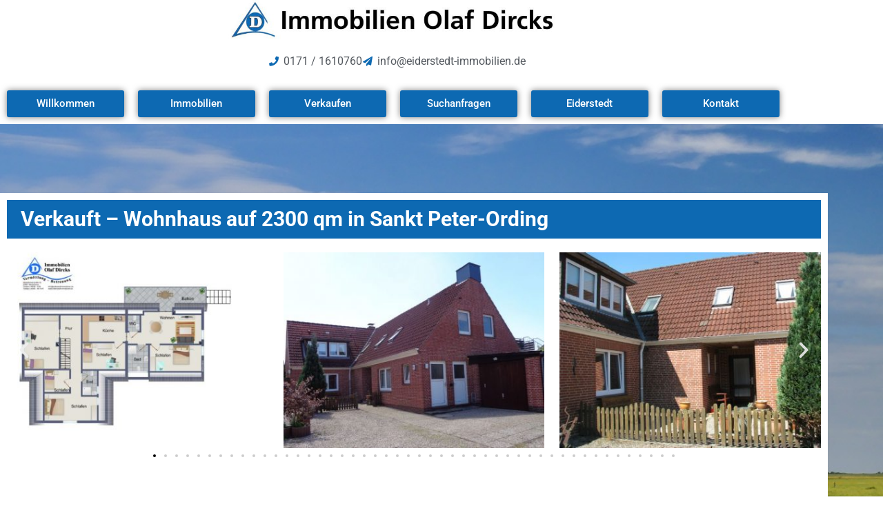

--- FILE ---
content_type: text/html; charset=UTF-8
request_url: https://eiderstedt-immobilien.de/interessantes-trio-in-st-peter-ording/
body_size: 27228
content:
<!DOCTYPE html>
<html lang="de">
<head>
	<meta charset="UTF-8">
		<title>Verkauft &#8211; Wohnhaus auf 2300 qm in Sankt Peter-Ording &#8211; Immobilien Olaf Dircks</title>
<meta name='robots' content='max-image-preview:large' />
	<style>img:is([sizes="auto" i], [sizes^="auto," i]) { contain-intrinsic-size: 3000px 1500px }</style>
	<link rel="alternate" type="application/rss+xml" title="Immobilien Olaf Dircks &raquo; Feed" href="https://eiderstedt-immobilien.de/feed/" />
<link rel="alternate" type="application/rss+xml" title="Immobilien Olaf Dircks &raquo; Kommentar-Feed" href="https://eiderstedt-immobilien.de/comments/feed/" />
<link rel="alternate" type="application/rss+xml" title="Immobilien Olaf Dircks &raquo; Verkauft &#8211; Wohnhaus auf 2300 qm in Sankt Peter-Ording-Kommentar-Feed" href="https://eiderstedt-immobilien.de/interessantes-trio-in-st-peter-ording/feed/" />
<script>
window._wpemojiSettings = {"baseUrl":"https:\/\/s.w.org\/images\/core\/emoji\/16.0.1\/72x72\/","ext":".png","svgUrl":"https:\/\/s.w.org\/images\/core\/emoji\/16.0.1\/svg\/","svgExt":".svg","source":{"concatemoji":"https:\/\/eiderstedt-immobilien.de\/wp-includes\/js\/wp-emoji-release.min.js?ver=6.8.3"}};
/*! This file is auto-generated */
!function(s,n){var o,i,e;function c(e){try{var t={supportTests:e,timestamp:(new Date).valueOf()};sessionStorage.setItem(o,JSON.stringify(t))}catch(e){}}function p(e,t,n){e.clearRect(0,0,e.canvas.width,e.canvas.height),e.fillText(t,0,0);var t=new Uint32Array(e.getImageData(0,0,e.canvas.width,e.canvas.height).data),a=(e.clearRect(0,0,e.canvas.width,e.canvas.height),e.fillText(n,0,0),new Uint32Array(e.getImageData(0,0,e.canvas.width,e.canvas.height).data));return t.every(function(e,t){return e===a[t]})}function u(e,t){e.clearRect(0,0,e.canvas.width,e.canvas.height),e.fillText(t,0,0);for(var n=e.getImageData(16,16,1,1),a=0;a<n.data.length;a++)if(0!==n.data[a])return!1;return!0}function f(e,t,n,a){switch(t){case"flag":return n(e,"\ud83c\udff3\ufe0f\u200d\u26a7\ufe0f","\ud83c\udff3\ufe0f\u200b\u26a7\ufe0f")?!1:!n(e,"\ud83c\udde8\ud83c\uddf6","\ud83c\udde8\u200b\ud83c\uddf6")&&!n(e,"\ud83c\udff4\udb40\udc67\udb40\udc62\udb40\udc65\udb40\udc6e\udb40\udc67\udb40\udc7f","\ud83c\udff4\u200b\udb40\udc67\u200b\udb40\udc62\u200b\udb40\udc65\u200b\udb40\udc6e\u200b\udb40\udc67\u200b\udb40\udc7f");case"emoji":return!a(e,"\ud83e\udedf")}return!1}function g(e,t,n,a){var r="undefined"!=typeof WorkerGlobalScope&&self instanceof WorkerGlobalScope?new OffscreenCanvas(300,150):s.createElement("canvas"),o=r.getContext("2d",{willReadFrequently:!0}),i=(o.textBaseline="top",o.font="600 32px Arial",{});return e.forEach(function(e){i[e]=t(o,e,n,a)}),i}function t(e){var t=s.createElement("script");t.src=e,t.defer=!0,s.head.appendChild(t)}"undefined"!=typeof Promise&&(o="wpEmojiSettingsSupports",i=["flag","emoji"],n.supports={everything:!0,everythingExceptFlag:!0},e=new Promise(function(e){s.addEventListener("DOMContentLoaded",e,{once:!0})}),new Promise(function(t){var n=function(){try{var e=JSON.parse(sessionStorage.getItem(o));if("object"==typeof e&&"number"==typeof e.timestamp&&(new Date).valueOf()<e.timestamp+604800&&"object"==typeof e.supportTests)return e.supportTests}catch(e){}return null}();if(!n){if("undefined"!=typeof Worker&&"undefined"!=typeof OffscreenCanvas&&"undefined"!=typeof URL&&URL.createObjectURL&&"undefined"!=typeof Blob)try{var e="postMessage("+g.toString()+"("+[JSON.stringify(i),f.toString(),p.toString(),u.toString()].join(",")+"));",a=new Blob([e],{type:"text/javascript"}),r=new Worker(URL.createObjectURL(a),{name:"wpTestEmojiSupports"});return void(r.onmessage=function(e){c(n=e.data),r.terminate(),t(n)})}catch(e){}c(n=g(i,f,p,u))}t(n)}).then(function(e){for(var t in e)n.supports[t]=e[t],n.supports.everything=n.supports.everything&&n.supports[t],"flag"!==t&&(n.supports.everythingExceptFlag=n.supports.everythingExceptFlag&&n.supports[t]);n.supports.everythingExceptFlag=n.supports.everythingExceptFlag&&!n.supports.flag,n.DOMReady=!1,n.readyCallback=function(){n.DOMReady=!0}}).then(function(){return e}).then(function(){var e;n.supports.everything||(n.readyCallback(),(e=n.source||{}).concatemoji?t(e.concatemoji):e.wpemoji&&e.twemoji&&(t(e.twemoji),t(e.wpemoji)))}))}((window,document),window._wpemojiSettings);
</script>
<link rel='stylesheet' id='font-awesome-5-all-css' href='https://eiderstedt-immobilien.de/wp-content/plugins/elementor/assets/lib/font-awesome/css/all.min.css?ver=3.34.2' media='all' />
<link rel='stylesheet' id='font-awesome-4-shim-css' href='https://eiderstedt-immobilien.de/wp-content/plugins/elementor/assets/lib/font-awesome/css/v4-shims.min.css?ver=3.34.2' media='all' />
<style id='wp-emoji-styles-inline-css'>

	img.wp-smiley, img.emoji {
		display: inline !important;
		border: none !important;
		box-shadow: none !important;
		height: 1em !important;
		width: 1em !important;
		margin: 0 0.07em !important;
		vertical-align: -0.1em !important;
		background: none !important;
		padding: 0 !important;
	}
</style>
<link rel='stylesheet' id='wp-block-library-css' href='https://eiderstedt-immobilien.de/wp-includes/css/dist/block-library/style.min.css?ver=6.8.3' media='all' />
<style id='global-styles-inline-css'>
:root{--wp--preset--aspect-ratio--square: 1;--wp--preset--aspect-ratio--4-3: 4/3;--wp--preset--aspect-ratio--3-4: 3/4;--wp--preset--aspect-ratio--3-2: 3/2;--wp--preset--aspect-ratio--2-3: 2/3;--wp--preset--aspect-ratio--16-9: 16/9;--wp--preset--aspect-ratio--9-16: 9/16;--wp--preset--color--black: #000000;--wp--preset--color--cyan-bluish-gray: #abb8c3;--wp--preset--color--white: #ffffff;--wp--preset--color--pale-pink: #f78da7;--wp--preset--color--vivid-red: #cf2e2e;--wp--preset--color--luminous-vivid-orange: #ff6900;--wp--preset--color--luminous-vivid-amber: #fcb900;--wp--preset--color--light-green-cyan: #7bdcb5;--wp--preset--color--vivid-green-cyan: #00d084;--wp--preset--color--pale-cyan-blue: #8ed1fc;--wp--preset--color--vivid-cyan-blue: #0693e3;--wp--preset--color--vivid-purple: #9b51e0;--wp--preset--gradient--vivid-cyan-blue-to-vivid-purple: linear-gradient(135deg,rgba(6,147,227,1) 0%,rgb(155,81,224) 100%);--wp--preset--gradient--light-green-cyan-to-vivid-green-cyan: linear-gradient(135deg,rgb(122,220,180) 0%,rgb(0,208,130) 100%);--wp--preset--gradient--luminous-vivid-amber-to-luminous-vivid-orange: linear-gradient(135deg,rgba(252,185,0,1) 0%,rgba(255,105,0,1) 100%);--wp--preset--gradient--luminous-vivid-orange-to-vivid-red: linear-gradient(135deg,rgba(255,105,0,1) 0%,rgb(207,46,46) 100%);--wp--preset--gradient--very-light-gray-to-cyan-bluish-gray: linear-gradient(135deg,rgb(238,238,238) 0%,rgb(169,184,195) 100%);--wp--preset--gradient--cool-to-warm-spectrum: linear-gradient(135deg,rgb(74,234,220) 0%,rgb(151,120,209) 20%,rgb(207,42,186) 40%,rgb(238,44,130) 60%,rgb(251,105,98) 80%,rgb(254,248,76) 100%);--wp--preset--gradient--blush-light-purple: linear-gradient(135deg,rgb(255,206,236) 0%,rgb(152,150,240) 100%);--wp--preset--gradient--blush-bordeaux: linear-gradient(135deg,rgb(254,205,165) 0%,rgb(254,45,45) 50%,rgb(107,0,62) 100%);--wp--preset--gradient--luminous-dusk: linear-gradient(135deg,rgb(255,203,112) 0%,rgb(199,81,192) 50%,rgb(65,88,208) 100%);--wp--preset--gradient--pale-ocean: linear-gradient(135deg,rgb(255,245,203) 0%,rgb(182,227,212) 50%,rgb(51,167,181) 100%);--wp--preset--gradient--electric-grass: linear-gradient(135deg,rgb(202,248,128) 0%,rgb(113,206,126) 100%);--wp--preset--gradient--midnight: linear-gradient(135deg,rgb(2,3,129) 0%,rgb(40,116,252) 100%);--wp--preset--font-size--small: 13px;--wp--preset--font-size--medium: 20px;--wp--preset--font-size--large: 36px;--wp--preset--font-size--x-large: 42px;--wp--preset--spacing--20: 0.44rem;--wp--preset--spacing--30: 0.67rem;--wp--preset--spacing--40: 1rem;--wp--preset--spacing--50: 1.5rem;--wp--preset--spacing--60: 2.25rem;--wp--preset--spacing--70: 3.38rem;--wp--preset--spacing--80: 5.06rem;--wp--preset--shadow--natural: 6px 6px 9px rgba(0, 0, 0, 0.2);--wp--preset--shadow--deep: 12px 12px 50px rgba(0, 0, 0, 0.4);--wp--preset--shadow--sharp: 6px 6px 0px rgba(0, 0, 0, 0.2);--wp--preset--shadow--outlined: 6px 6px 0px -3px rgba(255, 255, 255, 1), 6px 6px rgba(0, 0, 0, 1);--wp--preset--shadow--crisp: 6px 6px 0px rgba(0, 0, 0, 1);}:root { --wp--style--global--content-size: 800px;--wp--style--global--wide-size: 1200px; }:where(body) { margin: 0; }.wp-site-blocks > .alignleft { float: left; margin-right: 2em; }.wp-site-blocks > .alignright { float: right; margin-left: 2em; }.wp-site-blocks > .aligncenter { justify-content: center; margin-left: auto; margin-right: auto; }:where(.wp-site-blocks) > * { margin-block-start: 24px; margin-block-end: 0; }:where(.wp-site-blocks) > :first-child { margin-block-start: 0; }:where(.wp-site-blocks) > :last-child { margin-block-end: 0; }:root { --wp--style--block-gap: 24px; }:root :where(.is-layout-flow) > :first-child{margin-block-start: 0;}:root :where(.is-layout-flow) > :last-child{margin-block-end: 0;}:root :where(.is-layout-flow) > *{margin-block-start: 24px;margin-block-end: 0;}:root :where(.is-layout-constrained) > :first-child{margin-block-start: 0;}:root :where(.is-layout-constrained) > :last-child{margin-block-end: 0;}:root :where(.is-layout-constrained) > *{margin-block-start: 24px;margin-block-end: 0;}:root :where(.is-layout-flex){gap: 24px;}:root :where(.is-layout-grid){gap: 24px;}.is-layout-flow > .alignleft{float: left;margin-inline-start: 0;margin-inline-end: 2em;}.is-layout-flow > .alignright{float: right;margin-inline-start: 2em;margin-inline-end: 0;}.is-layout-flow > .aligncenter{margin-left: auto !important;margin-right: auto !important;}.is-layout-constrained > .alignleft{float: left;margin-inline-start: 0;margin-inline-end: 2em;}.is-layout-constrained > .alignright{float: right;margin-inline-start: 2em;margin-inline-end: 0;}.is-layout-constrained > .aligncenter{margin-left: auto !important;margin-right: auto !important;}.is-layout-constrained > :where(:not(.alignleft):not(.alignright):not(.alignfull)){max-width: var(--wp--style--global--content-size);margin-left: auto !important;margin-right: auto !important;}.is-layout-constrained > .alignwide{max-width: var(--wp--style--global--wide-size);}body .is-layout-flex{display: flex;}.is-layout-flex{flex-wrap: wrap;align-items: center;}.is-layout-flex > :is(*, div){margin: 0;}body .is-layout-grid{display: grid;}.is-layout-grid > :is(*, div){margin: 0;}body{padding-top: 0px;padding-right: 0px;padding-bottom: 0px;padding-left: 0px;}a:where(:not(.wp-element-button)){text-decoration: underline;}:root :where(.wp-element-button, .wp-block-button__link){background-color: #32373c;border-width: 0;color: #fff;font-family: inherit;font-size: inherit;line-height: inherit;padding: calc(0.667em + 2px) calc(1.333em + 2px);text-decoration: none;}.has-black-color{color: var(--wp--preset--color--black) !important;}.has-cyan-bluish-gray-color{color: var(--wp--preset--color--cyan-bluish-gray) !important;}.has-white-color{color: var(--wp--preset--color--white) !important;}.has-pale-pink-color{color: var(--wp--preset--color--pale-pink) !important;}.has-vivid-red-color{color: var(--wp--preset--color--vivid-red) !important;}.has-luminous-vivid-orange-color{color: var(--wp--preset--color--luminous-vivid-orange) !important;}.has-luminous-vivid-amber-color{color: var(--wp--preset--color--luminous-vivid-amber) !important;}.has-light-green-cyan-color{color: var(--wp--preset--color--light-green-cyan) !important;}.has-vivid-green-cyan-color{color: var(--wp--preset--color--vivid-green-cyan) !important;}.has-pale-cyan-blue-color{color: var(--wp--preset--color--pale-cyan-blue) !important;}.has-vivid-cyan-blue-color{color: var(--wp--preset--color--vivid-cyan-blue) !important;}.has-vivid-purple-color{color: var(--wp--preset--color--vivid-purple) !important;}.has-black-background-color{background-color: var(--wp--preset--color--black) !important;}.has-cyan-bluish-gray-background-color{background-color: var(--wp--preset--color--cyan-bluish-gray) !important;}.has-white-background-color{background-color: var(--wp--preset--color--white) !important;}.has-pale-pink-background-color{background-color: var(--wp--preset--color--pale-pink) !important;}.has-vivid-red-background-color{background-color: var(--wp--preset--color--vivid-red) !important;}.has-luminous-vivid-orange-background-color{background-color: var(--wp--preset--color--luminous-vivid-orange) !important;}.has-luminous-vivid-amber-background-color{background-color: var(--wp--preset--color--luminous-vivid-amber) !important;}.has-light-green-cyan-background-color{background-color: var(--wp--preset--color--light-green-cyan) !important;}.has-vivid-green-cyan-background-color{background-color: var(--wp--preset--color--vivid-green-cyan) !important;}.has-pale-cyan-blue-background-color{background-color: var(--wp--preset--color--pale-cyan-blue) !important;}.has-vivid-cyan-blue-background-color{background-color: var(--wp--preset--color--vivid-cyan-blue) !important;}.has-vivid-purple-background-color{background-color: var(--wp--preset--color--vivid-purple) !important;}.has-black-border-color{border-color: var(--wp--preset--color--black) !important;}.has-cyan-bluish-gray-border-color{border-color: var(--wp--preset--color--cyan-bluish-gray) !important;}.has-white-border-color{border-color: var(--wp--preset--color--white) !important;}.has-pale-pink-border-color{border-color: var(--wp--preset--color--pale-pink) !important;}.has-vivid-red-border-color{border-color: var(--wp--preset--color--vivid-red) !important;}.has-luminous-vivid-orange-border-color{border-color: var(--wp--preset--color--luminous-vivid-orange) !important;}.has-luminous-vivid-amber-border-color{border-color: var(--wp--preset--color--luminous-vivid-amber) !important;}.has-light-green-cyan-border-color{border-color: var(--wp--preset--color--light-green-cyan) !important;}.has-vivid-green-cyan-border-color{border-color: var(--wp--preset--color--vivid-green-cyan) !important;}.has-pale-cyan-blue-border-color{border-color: var(--wp--preset--color--pale-cyan-blue) !important;}.has-vivid-cyan-blue-border-color{border-color: var(--wp--preset--color--vivid-cyan-blue) !important;}.has-vivid-purple-border-color{border-color: var(--wp--preset--color--vivid-purple) !important;}.has-vivid-cyan-blue-to-vivid-purple-gradient-background{background: var(--wp--preset--gradient--vivid-cyan-blue-to-vivid-purple) !important;}.has-light-green-cyan-to-vivid-green-cyan-gradient-background{background: var(--wp--preset--gradient--light-green-cyan-to-vivid-green-cyan) !important;}.has-luminous-vivid-amber-to-luminous-vivid-orange-gradient-background{background: var(--wp--preset--gradient--luminous-vivid-amber-to-luminous-vivid-orange) !important;}.has-luminous-vivid-orange-to-vivid-red-gradient-background{background: var(--wp--preset--gradient--luminous-vivid-orange-to-vivid-red) !important;}.has-very-light-gray-to-cyan-bluish-gray-gradient-background{background: var(--wp--preset--gradient--very-light-gray-to-cyan-bluish-gray) !important;}.has-cool-to-warm-spectrum-gradient-background{background: var(--wp--preset--gradient--cool-to-warm-spectrum) !important;}.has-blush-light-purple-gradient-background{background: var(--wp--preset--gradient--blush-light-purple) !important;}.has-blush-bordeaux-gradient-background{background: var(--wp--preset--gradient--blush-bordeaux) !important;}.has-luminous-dusk-gradient-background{background: var(--wp--preset--gradient--luminous-dusk) !important;}.has-pale-ocean-gradient-background{background: var(--wp--preset--gradient--pale-ocean) !important;}.has-electric-grass-gradient-background{background: var(--wp--preset--gradient--electric-grass) !important;}.has-midnight-gradient-background{background: var(--wp--preset--gradient--midnight) !important;}.has-small-font-size{font-size: var(--wp--preset--font-size--small) !important;}.has-medium-font-size{font-size: var(--wp--preset--font-size--medium) !important;}.has-large-font-size{font-size: var(--wp--preset--font-size--large) !important;}.has-x-large-font-size{font-size: var(--wp--preset--font-size--x-large) !important;}
:root :where(.wp-block-pullquote){font-size: 1.5em;line-height: 1.6;}
</style>
<link rel='stylesheet' id='cmplz-general-css' href='https://eiderstedt-immobilien.de/wp-content/plugins/complianz-gdpr/assets/css/cookieblocker.min.css?ver=1765909241' media='all' />
<link rel='stylesheet' id='eae-css-css' href='https://eiderstedt-immobilien.de/wp-content/plugins/addon-elements-for-elementor-page-builder/assets/css/eae.min.css?ver=1.14.4' media='all' />
<link rel='stylesheet' id='eae-peel-css-css' href='https://eiderstedt-immobilien.de/wp-content/plugins/addon-elements-for-elementor-page-builder/assets/lib/peel/peel.css?ver=1.14.4' media='all' />
<link rel='stylesheet' id='vegas-css-css' href='https://eiderstedt-immobilien.de/wp-content/plugins/addon-elements-for-elementor-page-builder/assets/lib/vegas/vegas.min.css?ver=2.4.0' media='all' />
<link rel='stylesheet' id='elementor-frontend-css' href='https://eiderstedt-immobilien.de/wp-content/plugins/elementor/assets/css/frontend.min.css?ver=3.34.2' media='all' />
<link rel='stylesheet' id='widget-image-css' href='https://eiderstedt-immobilien.de/wp-content/plugins/elementor/assets/css/widget-image.min.css?ver=3.34.2' media='all' />
<link rel='stylesheet' id='widget-icon-list-css' href='https://eiderstedt-immobilien.de/wp-content/plugins/elementor/assets/css/widget-icon-list.min.css?ver=3.34.2' media='all' />
<link rel='stylesheet' id='elementor-post-942-css' href='https://eiderstedt-immobilien.de/wp-content/uploads/elementor/css/post-942.css?ver=1769019910' media='all' />
<link rel='stylesheet' id='elementor-post-945-css' href='https://eiderstedt-immobilien.de/wp-content/uploads/elementor/css/post-945.css?ver=1769019910' media='all' />
<link rel='stylesheet' id='elementor-post-998-css' href='https://eiderstedt-immobilien.de/wp-content/uploads/elementor/css/post-998.css?ver=1769044634' media='all' />
<link rel='stylesheet' id='cute-alert-css' href='https://eiderstedt-immobilien.de/wp-content/plugins/metform/public/assets/lib/cute-alert/style.css?ver=4.1.2' media='all' />
<link rel='stylesheet' id='text-editor-style-css' href='https://eiderstedt-immobilien.de/wp-content/plugins/metform/public/assets/css/text-editor.css?ver=4.1.2' media='all' />
<link rel='stylesheet' id='hello-elementor-css' href='https://eiderstedt-immobilien.de/wp-content/themes/hello-elementor/assets/css/reset.css?ver=3.4.6' media='all' />
<link rel='stylesheet' id='hello-elementor-theme-style-css' href='https://eiderstedt-immobilien.de/wp-content/themes/hello-elementor/assets/css/theme.css?ver=3.4.6' media='all' />
<link rel='stylesheet' id='hello-elementor-header-footer-css' href='https://eiderstedt-immobilien.de/wp-content/themes/hello-elementor/assets/css/header-footer.css?ver=3.4.6' media='all' />
<link rel='stylesheet' id='wpr-text-animations-css-css' href='https://eiderstedt-immobilien.de/wp-content/plugins/royal-elementor-addons/assets/css/lib/animations/text-animations.min.css?ver=1.7.1045' media='all' />
<link rel='stylesheet' id='wpr-addons-css-css' href='https://eiderstedt-immobilien.de/wp-content/plugins/royal-elementor-addons/assets/css/frontend.min.css?ver=1.7.1045' media='all' />
<link rel='stylesheet' id='elementor-gf-local-roboto-css' href='https://eiderstedt-immobilien.de/wp-content/uploads/elementor/google-fonts/css/roboto.css?ver=1750925869' media='all' />
<link rel='stylesheet' id='elementor-gf-local-raleway-css' href='https://eiderstedt-immobilien.de/wp-content/uploads/elementor/google-fonts/css/raleway.css?ver=1750925893' media='all' />
<link rel='stylesheet' id='elementor-icons-shared-0-css' href='https://eiderstedt-immobilien.de/wp-content/plugins/elementor/assets/lib/font-awesome/css/fontawesome.min.css?ver=5.15.3' media='all' />
<link rel='stylesheet' id='elementor-icons-fa-solid-css' href='https://eiderstedt-immobilien.de/wp-content/plugins/elementor/assets/lib/font-awesome/css/solid.min.css?ver=5.15.3' media='all' />
<script src="https://eiderstedt-immobilien.de/wp-content/plugins/addon-elements-for-elementor-page-builder/assets/js/iconHelper.js?ver=1.0" id="eae-iconHelper-js"></script>
<script data-cfasync="false" src="https://eiderstedt-immobilien.de/wp-includes/js/jquery/jquery.min.js?ver=3.7.1" id="jquery-core-js"></script>
<script data-cfasync="false" src="https://eiderstedt-immobilien.de/wp-includes/js/jquery/jquery-migrate.min.js?ver=3.4.1" id="jquery-migrate-js"></script>
<link rel="https://api.w.org/" href="https://eiderstedt-immobilien.de/wp-json/" /><link rel="alternate" title="JSON" type="application/json" href="https://eiderstedt-immobilien.de/wp-json/wp/v2/posts/417" /><link rel="EditURI" type="application/rsd+xml" title="RSD" href="https://eiderstedt-immobilien.de/xmlrpc.php?rsd" />
<meta name="generator" content="WordPress 6.8.3" />
<link rel="canonical" href="https://eiderstedt-immobilien.de/interessantes-trio-in-st-peter-ording/" />
<link rel='shortlink' href='https://eiderstedt-immobilien.de/?p=417' />
<link rel="alternate" title="oEmbed (JSON)" type="application/json+oembed" href="https://eiderstedt-immobilien.de/wp-json/oembed/1.0/embed?url=https%3A%2F%2Feiderstedt-immobilien.de%2Finteressantes-trio-in-st-peter-ording%2F" />
<link rel="alternate" title="oEmbed (XML)" type="text/xml+oembed" href="https://eiderstedt-immobilien.de/wp-json/oembed/1.0/embed?url=https%3A%2F%2Feiderstedt-immobilien.de%2Finteressantes-trio-in-st-peter-ording%2F&#038;format=xml" />
<meta name="generator" content="Elementor 3.34.2; features: additional_custom_breakpoints; settings: css_print_method-external, google_font-enabled, font_display-block">
			<style>
				.e-con.e-parent:nth-of-type(n+4):not(.e-lazyloaded):not(.e-no-lazyload),
				.e-con.e-parent:nth-of-type(n+4):not(.e-lazyloaded):not(.e-no-lazyload) * {
					background-image: none !important;
				}
				@media screen and (max-height: 1024px) {
					.e-con.e-parent:nth-of-type(n+3):not(.e-lazyloaded):not(.e-no-lazyload),
					.e-con.e-parent:nth-of-type(n+3):not(.e-lazyloaded):not(.e-no-lazyload) * {
						background-image: none !important;
					}
				}
				@media screen and (max-height: 640px) {
					.e-con.e-parent:nth-of-type(n+2):not(.e-lazyloaded):not(.e-no-lazyload),
					.e-con.e-parent:nth-of-type(n+2):not(.e-lazyloaded):not(.e-no-lazyload) * {
						background-image: none !important;
					}
				}
			</style>
			<link rel="icon" href="https://eiderstedt-immobilien.de/wp-content/uploads/2018/06/cropped-Logo-Immobilien-Olaf-Dircks-32x32.png" sizes="32x32" />
<link rel="icon" href="https://eiderstedt-immobilien.de/wp-content/uploads/2018/06/cropped-Logo-Immobilien-Olaf-Dircks-192x192.png" sizes="192x192" />
<link rel="apple-touch-icon" href="https://eiderstedt-immobilien.de/wp-content/uploads/2018/06/cropped-Logo-Immobilien-Olaf-Dircks-180x180.png" />
<meta name="msapplication-TileImage" content="https://eiderstedt-immobilien.de/wp-content/uploads/2018/06/cropped-Logo-Immobilien-Olaf-Dircks-270x270.png" />
<style id="wpr_lightbox_styles">
				.lg-backdrop {
					background-color: rgba(0,0,0,0.6) !important;
				}
				.lg-toolbar,
				.lg-dropdown {
					background-color: rgba(0,0,0,0.8) !important;
				}
				.lg-dropdown:after {
					border-bottom-color: rgba(0,0,0,0.8) !important;
				}
				.lg-sub-html {
					background-color: rgba(0,0,0,0.8) !important;
				}
				.lg-thumb-outer,
				.lg-progress-bar {
					background-color: #444444 !important;
				}
				.lg-progress {
					background-color: #a90707 !important;
				}
				.lg-icon {
					color: #efefef !important;
					font-size: 20px !important;
				}
				.lg-icon.lg-toogle-thumb {
					font-size: 24px !important;
				}
				.lg-icon:hover,
				.lg-dropdown-text:hover {
					color: #ffffff !important;
				}
				.lg-sub-html,
				.lg-dropdown-text {
					color: #efefef !important;
					font-size: 14px !important;
				}
				#lg-counter {
					color: #efefef !important;
					font-size: 14px !important;
				}
				.lg-prev,
				.lg-next {
					font-size: 35px !important;
				}

				/* Defaults */
				.lg-icon {
				background-color: transparent !important;
				}

				#lg-counter {
				opacity: 0.9;
				}

				.lg-thumb-outer {
				padding: 0 10px;
				}

				.lg-thumb-item {
				border-radius: 0 !important;
				border: none !important;
				opacity: 0.5;
				}

				.lg-thumb-item.active {
					opacity: 1;
				}
	         </style>	<meta name="viewport" content="width=device-width, initial-scale=1.0, viewport-fit=cover" /></head>

<body class="wp-singular post-template-default single single-post postid-417 single-format-standard wp-embed-responsive wp-theme-hello-elementor hello-elementor-default elementor-default elementor-template-canvas elementor-kit-569">
	<style>.elementor-942 .elementor-element.elementor-element-634791a > .elementor-background-overlay{opacity:0.5;transition:background 0.3s, border-radius 0.3s, opacity 0.3s;}.elementor-942 .elementor-element.elementor-element-634791a{transition:background 0.3s, border 0.3s, border-radius 0.3s, box-shadow 0.3s;margin-top:0px;margin-bottom:0px;padding:0px 0px 0px 0px;}.elementor-942 .elementor-element.elementor-element-fb35766 > .elementor-element-populated{margin:0px 0px 0px 0px;--e-column-margin-right:0px;--e-column-margin-left:0px;padding:0px 0px 0px 0px;}.elementor-widget-image .widget-image-caption{color:var( --e-global-color-text );font-family:var( --e-global-typography-text-font-family ), Sans-serif;font-weight:var( --e-global-typography-text-font-weight );}.elementor-942 .elementor-element.elementor-element-c8d30df > .elementor-widget-container{margin:0px 0px 0px 0px;padding:0px 0px 0px 0px;}.elementor-942 .elementor-element.elementor-element-c8d30df{text-align:center;}.elementor-942 .elementor-element.elementor-element-c8d30df img{width:43%;}.elementor-widget-icon-list .elementor-icon-list-item:not(:last-child):after{border-color:var( --e-global-color-text );}.elementor-widget-icon-list .elementor-icon-list-icon i{color:var( --e-global-color-primary );}.elementor-widget-icon-list .elementor-icon-list-icon svg{fill:var( --e-global-color-primary );}.elementor-widget-icon-list .elementor-icon-list-item > .elementor-icon-list-text, .elementor-widget-icon-list .elementor-icon-list-item > a{font-family:var( --e-global-typography-text-font-family ), Sans-serif;font-weight:var( --e-global-typography-text-font-weight );}.elementor-widget-icon-list .elementor-icon-list-text{color:var( --e-global-color-secondary );}.elementor-942 .elementor-element.elementor-element-1a1ee25 > .elementor-widget-container{margin:0px 0px 0px 0px;padding:0px 0px 0px 10px;}.elementor-942 .elementor-element.elementor-element-1a1ee25 .elementor-icon-list-icon i{transition:color 0.3s;}.elementor-942 .elementor-element.elementor-element-1a1ee25 .elementor-icon-list-icon svg{transition:fill 0.3s;}.elementor-942 .elementor-element.elementor-element-1a1ee25{--e-icon-list-icon-size:14px;--icon-vertical-offset:0px;}.elementor-942 .elementor-element.elementor-element-1a1ee25 .elementor-icon-list-text{transition:color 0.3s;}.elementor-widget-button .elementor-button{background-color:var( --e-global-color-accent );font-family:var( --e-global-typography-accent-font-family ), Sans-serif;font-weight:var( --e-global-typography-accent-font-weight );}.elementor-942 .elementor-element.elementor-element-5690718 .elementor-button:hover, .elementor-942 .elementor-element.elementor-element-5690718 .elementor-button:focus{background-color:rgba(0,98,178,0.8);color:var( --e-global-color-4432c899 );}.elementor-942 .elementor-element.elementor-element-5690718 .elementor-button{font-family:"Roboto", Sans-serif;font-weight:500;text-decoration:none;fill:var( --e-global-color-4432c899 );color:var( --e-global-color-4432c899 );box-shadow:0px 0px 10px 0px rgba(0,0,0,0.5);}.elementor-942 .elementor-element.elementor-element-5690718 .elementor-button:hover svg, .elementor-942 .elementor-element.elementor-element-5690718 .elementor-button:focus svg{fill:var( --e-global-color-4432c899 );}.elementor-942 .elementor-element.elementor-element-1046316 .elementor-button:hover, .elementor-942 .elementor-element.elementor-element-1046316 .elementor-button:focus{background-color:rgba(0,98,178,0.8);color:var( --e-global-color-4432c899 );}.elementor-942 .elementor-element.elementor-element-1046316 .elementor-button{font-family:"Roboto", Sans-serif;font-weight:500;text-decoration:none;fill:var( --e-global-color-4432c899 );color:var( --e-global-color-4432c899 );box-shadow:0px 0px 10px 0px rgba(0,0,0,0.5);}.elementor-942 .elementor-element.elementor-element-1046316 .elementor-button:hover svg, .elementor-942 .elementor-element.elementor-element-1046316 .elementor-button:focus svg{fill:var( --e-global-color-4432c899 );}.elementor-942 .elementor-element.elementor-element-ba9ee6f .elementor-button:hover, .elementor-942 .elementor-element.elementor-element-ba9ee6f .elementor-button:focus{background-color:rgba(0,98,178,0.8);color:var( --e-global-color-4432c899 );}.elementor-942 .elementor-element.elementor-element-ba9ee6f .elementor-button{font-family:"Roboto", Sans-serif;font-weight:500;text-decoration:none;fill:var( --e-global-color-4432c899 );color:var( --e-global-color-4432c899 );box-shadow:0px 0px 10px 0px rgba(0,0,0,0.5);}.elementor-942 .elementor-element.elementor-element-ba9ee6f .elementor-button:hover svg, .elementor-942 .elementor-element.elementor-element-ba9ee6f .elementor-button:focus svg{fill:var( --e-global-color-4432c899 );}.elementor-942 .elementor-element.elementor-element-54a10ff .elementor-button:hover, .elementor-942 .elementor-element.elementor-element-54a10ff .elementor-button:focus{background-color:rgba(0,98,178,0.8);color:var( --e-global-color-4432c899 );}.elementor-942 .elementor-element.elementor-element-54a10ff .elementor-button{font-family:"Roboto", Sans-serif;font-weight:500;text-decoration:none;fill:var( --e-global-color-4432c899 );color:var( --e-global-color-4432c899 );box-shadow:0px 0px 10px 0px rgba(0,0,0,0.5);}.elementor-942 .elementor-element.elementor-element-54a10ff .elementor-button:hover svg, .elementor-942 .elementor-element.elementor-element-54a10ff .elementor-button:focus svg{fill:var( --e-global-color-4432c899 );}.elementor-942 .elementor-element.elementor-element-1b89b21 .elementor-button:hover, .elementor-942 .elementor-element.elementor-element-1b89b21 .elementor-button:focus{background-color:rgba(0,98,178,0.8);color:var( --e-global-color-4432c899 );}.elementor-942 .elementor-element.elementor-element-1b89b21 .elementor-button{font-family:"Roboto", Sans-serif;font-weight:500;text-decoration:none;fill:var( --e-global-color-4432c899 );color:var( --e-global-color-4432c899 );box-shadow:0px 0px 10px 0px rgba(0,0,0,0.5);}.elementor-942 .elementor-element.elementor-element-1b89b21 .elementor-button:hover svg, .elementor-942 .elementor-element.elementor-element-1b89b21 .elementor-button:focus svg{fill:var( --e-global-color-4432c899 );}.elementor-942 .elementor-element.elementor-element-7511c3d .elementor-button:hover, .elementor-942 .elementor-element.elementor-element-7511c3d .elementor-button:focus{background-color:rgba(0,98,178,0.8);color:var( --e-global-color-4432c899 );}.elementor-942 .elementor-element.elementor-element-7511c3d .elementor-button{font-family:"Roboto", Sans-serif;font-weight:500;text-decoration:none;fill:var( --e-global-color-4432c899 );color:var( --e-global-color-4432c899 );box-shadow:0px 0px 10px 0px rgba(0,0,0,0.5);}.elementor-942 .elementor-element.elementor-element-7511c3d .elementor-button:hover svg, .elementor-942 .elementor-element.elementor-element-7511c3d .elementor-button:focus svg{fill:var( --e-global-color-4432c899 );}@media(max-width:1024px) and (min-width:768px){.elementor-942 .elementor-element.elementor-element-857ea9d{width:50%;}.elementor-942 .elementor-element.elementor-element-a77fb45{width:50%;}.elementor-942 .elementor-element.elementor-element-7cfa655{width:50%;}.elementor-942 .elementor-element.elementor-element-680e946{width:50%;}.elementor-942 .elementor-element.elementor-element-88f66b4{width:50%;}.elementor-942 .elementor-element.elementor-element-a5f2aed{width:50%;}}@media(max-width:1024px){.elementor-942 .elementor-element.elementor-element-c8d30df > .elementor-widget-container{padding:20px 0px 0px 0px;}.elementor-942 .elementor-element.elementor-element-c8d30df img{width:68%;}}@media(max-width:767px){.elementor-942 .elementor-element.elementor-element-c8d30df img{width:97%;}.elementor-942 .elementor-element.elementor-element-857ea9d > .elementor-element-populated{padding:2px 2px 2px 2px;}.elementor-942 .elementor-element.elementor-element-a77fb45 > .elementor-element-populated{padding:2px 2px 2px 2px;}.elementor-942 .elementor-element.elementor-element-7cfa655 > .elementor-element-populated{padding:2px 2px 2px 2px;}.elementor-942 .elementor-element.elementor-element-680e946 > .elementor-element-populated{padding:2px 2px 2px 2px;}.elementor-942 .elementor-element.elementor-element-88f66b4 > .elementor-element-populated{padding:2px 2px 2px 2px;}.elementor-942 .elementor-element.elementor-element-a5f2aed > .elementor-element-populated{padding:2px 2px 2px 2px;}}</style>		<div data-elementor-type="wp-post" data-elementor-id="942" class="elementor elementor-942" data-elementor-post-type="wpr_templates">
						<section class="has_eae_slider elementor-section elementor-top-section elementor-element elementor-element-634791a elementor-section-boxed elementor-section-height-default elementor-section-height-default wpr-particle-no wpr-jarallax-no wpr-parallax-no wpr-sticky-section-no" data-eae-slider="5119" data-id="634791a" data-element_type="section" data-settings="{&quot;background_background&quot;:&quot;classic&quot;}">
							<div class="elementor-background-overlay"></div>
							<div class="elementor-container elementor-column-gap-default">
					<div class="has_eae_slider elementor-column elementor-col-100 elementor-top-column elementor-element elementor-element-fb35766" data-eae-slider="70926" data-id="fb35766" data-element_type="column">
			<div class="elementor-widget-wrap elementor-element-populated">
						<div class="elementor-element elementor-element-c8d30df elementor-widget elementor-widget-image" data-id="c8d30df" data-element_type="widget" data-widget_type="image.default">
				<div class="elementor-widget-container">
															<img width="768" height="90" src="https://eiderstedt-immobilien.de/wp-content/uploads/2018/06/Logo-dircks-1-768x90.jpg" class="attachment-medium_large size-medium_large wp-image-86" alt="" srcset="https://eiderstedt-immobilien.de/wp-content/uploads/2018/06/Logo-dircks-1-768x90.jpg 768w, https://eiderstedt-immobilien.de/wp-content/uploads/2018/06/Logo-dircks-1-300x35.jpg 300w, https://eiderstedt-immobilien.de/wp-content/uploads/2018/06/Logo-dircks-1-1024x120.jpg 1024w, https://eiderstedt-immobilien.de/wp-content/uploads/2018/06/Logo-dircks-1.jpg 1278w" sizes="(max-width: 768px) 100vw, 768px" />															</div>
				</div>
				<div class="elementor-element elementor-element-1a1ee25 elementor-icon-list--layout-inline elementor-align-center elementor-list-item-link-full_width elementor-widget elementor-widget-icon-list" data-id="1a1ee25" data-element_type="widget" data-widget_type="icon-list.default">
				<div class="elementor-widget-container">
							<ul class="elementor-icon-list-items elementor-inline-items">
							<li class="elementor-icon-list-item elementor-inline-item">
											<a href="tel:+49171/1610760%20">

												<span class="elementor-icon-list-icon">
																<i class="fa fa-phone" aria-hidden="true"></i>
													</span>
										<span class="elementor-icon-list-text">0171 / 1610760 </span>
											</a>
									</li>
								<li class="elementor-icon-list-item elementor-inline-item">
											<a href="mailto:info@eiderstedt-immobilien.de">

												<span class="elementor-icon-list-icon">
																<i class="fa fa-send" aria-hidden="true"></i>
													</span>
										<span class="elementor-icon-list-text">info@eiderstedt-immobilien.de</span>
											</a>
									</li>
						</ul>
						</div>
				</div>
				<section class="has_eae_slider elementor-section elementor-inner-section elementor-element elementor-element-497e07b elementor-section-boxed elementor-section-height-default elementor-section-height-default wpr-particle-no wpr-jarallax-no wpr-parallax-no wpr-sticky-section-no" data-eae-slider="58172" data-id="497e07b" data-element_type="section">
						<div class="elementor-container elementor-column-gap-default">
					<div class="has_eae_slider elementor-column elementor-col-16 elementor-inner-column elementor-element elementor-element-857ea9d" data-eae-slider="43128" data-id="857ea9d" data-element_type="column">
			<div class="elementor-widget-wrap elementor-element-populated">
						<div class="elementor-element elementor-element-5690718 elementor-align-justify elementor-widget elementor-widget-button" data-id="5690718" data-element_type="widget" data-widget_type="button.default">
				<div class="elementor-widget-container">
									<div class="elementor-button-wrapper">
					<a class="elementor-button elementor-button-link elementor-size-sm" href="/">
						<span class="elementor-button-content-wrapper">
									<span class="elementor-button-text">Willkommen</span>
					</span>
					</a>
				</div>
								</div>
				</div>
					</div>
		</div>
				<div class="has_eae_slider elementor-column elementor-col-16 elementor-inner-column elementor-element elementor-element-a77fb45" data-eae-slider="65105" data-id="a77fb45" data-element_type="column">
			<div class="elementor-widget-wrap elementor-element-populated">
						<div class="elementor-element elementor-element-1046316 elementor-align-justify elementor-widget elementor-widget-button" data-id="1046316" data-element_type="widget" data-widget_type="button.default">
				<div class="elementor-widget-container">
									<div class="elementor-button-wrapper">
					<a class="elementor-button elementor-button-link elementor-size-sm" href="/immobilienangebot/">
						<span class="elementor-button-content-wrapper">
									<span class="elementor-button-text">Immobilien</span>
					</span>
					</a>
				</div>
								</div>
				</div>
					</div>
		</div>
				<div class="has_eae_slider elementor-column elementor-col-16 elementor-inner-column elementor-element elementor-element-7cfa655" data-eae-slider="97896" data-id="7cfa655" data-element_type="column">
			<div class="elementor-widget-wrap elementor-element-populated">
						<div class="elementor-element elementor-element-ba9ee6f elementor-align-justify elementor-widget elementor-widget-button" data-id="ba9ee6f" data-element_type="widget" data-widget_type="button.default">
				<div class="elementor-widget-container">
									<div class="elementor-button-wrapper">
					<a class="elementor-button elementor-button-link elementor-size-sm" href="/verkaufen/">
						<span class="elementor-button-content-wrapper">
									<span class="elementor-button-text">Verkaufen</span>
					</span>
					</a>
				</div>
								</div>
				</div>
					</div>
		</div>
				<div class="has_eae_slider elementor-column elementor-col-16 elementor-inner-column elementor-element elementor-element-680e946" data-eae-slider="48715" data-id="680e946" data-element_type="column">
			<div class="elementor-widget-wrap elementor-element-populated">
						<div class="elementor-element elementor-element-54a10ff elementor-align-justify elementor-widget elementor-widget-button" data-id="54a10ff" data-element_type="widget" data-widget_type="button.default">
				<div class="elementor-widget-container">
									<div class="elementor-button-wrapper">
					<a class="elementor-button elementor-button-link elementor-size-sm" href="/suchanfragen/">
						<span class="elementor-button-content-wrapper">
									<span class="elementor-button-text">Suchanfragen</span>
					</span>
					</a>
				</div>
								</div>
				</div>
					</div>
		</div>
				<div class="has_eae_slider elementor-column elementor-col-16 elementor-inner-column elementor-element elementor-element-88f66b4" data-eae-slider="46494" data-id="88f66b4" data-element_type="column">
			<div class="elementor-widget-wrap elementor-element-populated">
						<div class="elementor-element elementor-element-1b89b21 elementor-align-justify elementor-widget elementor-widget-button" data-id="1b89b21" data-element_type="widget" data-widget_type="button.default">
				<div class="elementor-widget-container">
									<div class="elementor-button-wrapper">
					<a class="elementor-button elementor-button-link elementor-size-sm" href="/eiderstedt/">
						<span class="elementor-button-content-wrapper">
									<span class="elementor-button-text">Eiderstedt</span>
					</span>
					</a>
				</div>
								</div>
				</div>
					</div>
		</div>
				<div class="has_eae_slider elementor-column elementor-col-16 elementor-inner-column elementor-element elementor-element-a5f2aed" data-eae-slider="84068" data-id="a5f2aed" data-element_type="column">
			<div class="elementor-widget-wrap elementor-element-populated">
						<div class="elementor-element elementor-element-7511c3d elementor-align-justify elementor-widget elementor-widget-button" data-id="7511c3d" data-element_type="widget" data-widget_type="button.default">
				<div class="elementor-widget-container">
									<div class="elementor-button-wrapper">
					<a class="elementor-button elementor-button-link elementor-size-sm" href="/kontakt/">
						<span class="elementor-button-content-wrapper">
									<span class="elementor-button-text">Kontakt</span>
					</span>
					</a>
				</div>
								</div>
				</div>
					</div>
		</div>
					</div>
		</section>
					</div>
		</div>
					</div>
		</section>
				</div>
		<style>.elementor-998 .elementor-element.elementor-element-5cd430b:not(.elementor-motion-effects-element-type-background), .elementor-998 .elementor-element.elementor-element-5cd430b > .elementor-motion-effects-container > .elementor-motion-effects-layer{background-color:#FFFFFF;background-image:url("https://eiderstedt-immobilien.de/wp-content/uploads/2025/07/Bild_2-1.jpg");background-size:cover;}.elementor-998 .elementor-element.elementor-element-5cd430b > .elementor-background-overlay{background-color:#FFFFFF;opacity:0.5;transition:background 0.3s, border-radius 0.3s, opacity 0.3s;}.elementor-998 .elementor-element.elementor-element-5cd430b > .elementor-container{max-width:1200px;}.elementor-998 .elementor-element.elementor-element-5cd430b{transition:background 0.3s, border 0.3s, border-radius 0.3s, box-shadow 0.3s;margin-top:0px;margin-bottom:0px;padding:100px 0px 100px 0px;}.elementor-998 .elementor-element.elementor-element-c8481b6:not(.elementor-motion-effects-element-type-background) > .elementor-widget-wrap, .elementor-998 .elementor-element.elementor-element-c8481b6 > .elementor-widget-wrap > .elementor-motion-effects-container > .elementor-motion-effects-layer{background-color:#FFFFFF;}.elementor-998 .elementor-element.elementor-element-c8481b6 > .elementor-element-populated{transition:background 0.3s, border 0.3s, border-radius 0.3s, box-shadow 0.3s;}.elementor-998 .elementor-element.elementor-element-c8481b6 > .elementor-element-populated > .elementor-background-overlay{transition:background 0.3s, border-radius 0.3s, opacity 0.3s;}.elementor-998 .elementor-element.elementor-element-421886f > .elementor-widget-container{background-color:#0D69B2;padding:10px 10px 10px 20px;}.elementor-998 .elementor-element.elementor-element-421886f .wpr-post-title{text-align:left;color:#FFFFFF;font-size:30px;font-weight:700;}.elementor-998 .elementor-element.elementor-element-ea46a41{--e-image-carousel-slides-to-show:3;}.elementor-998 .elementor-element.elementor-element-ea46a41 .elementor-swiper-button.elementor-swiper-button-prev, .elementor-998 .elementor-element.elementor-element-ea46a41 .elementor-swiper-button.elementor-swiper-button-next{font-size:30px;}.elementor-998 .elementor-element.elementor-element-ea46a41 .swiper-pagination-bullet{--swiper-pagination-bullet-horizontal-gap:6px;--swiper-pagination-bullet-vertical-gap:6px;width:4px;height:4px;}.elementor-998 .elementor-element.elementor-element-ea46a41 .swiper-wrapper{display:flex;align-items:center;}.elementor-998 .elementor-element.elementor-element-56e88da{margin-top:0px;margin-bottom:20px;padding:0px 0px 0px 0px;}.elementor-998 .elementor-element.elementor-element-eb31c59 > .elementor-element-populated{margin:0px 0px 0px 0px;--e-column-margin-right:0px;--e-column-margin-left:0px;padding:10px 10px 10px 10px;}.elementor-widget-text-editor{font-family:var( --e-global-typography-text-font-family ), Sans-serif;font-weight:var( --e-global-typography-text-font-weight );color:var( --e-global-color-text );}.elementor-widget-text-editor.elementor-drop-cap-view-stacked .elementor-drop-cap{background-color:var( --e-global-color-primary );}.elementor-widget-text-editor.elementor-drop-cap-view-framed .elementor-drop-cap, .elementor-widget-text-editor.elementor-drop-cap-view-default .elementor-drop-cap{color:var( --e-global-color-primary );border-color:var( --e-global-color-primary );}.elementor-998 .elementor-element.elementor-element-e956016{width:var( --container-widget-width, 100% );max-width:100%;--container-widget-width:100%;--container-widget-flex-grow:0;font-family:"Roboto", Sans-serif;font-size:14px;font-weight:600;color:var( --e-global-color-4432c899 );}.elementor-998 .elementor-element.elementor-element-e956016 > .elementor-widget-container{background-color:var( --e-global-color-primary );margin:0px 0px 7px 0px;padding:8px 8px 8px 8px;}.elementor-998 .elementor-element.elementor-element-e956016 p{margin-block-end:0px;}.elementor-998 .elementor-element.elementor-element-a14ecf2{width:var( --container-widget-width, 100% );max-width:100%;--container-widget-width:100%;--container-widget-flex-grow:0;font-family:"Roboto", Sans-serif;font-size:14px;font-weight:600;color:var( --e-global-color-4432c899 );}.elementor-998 .elementor-element.elementor-element-a14ecf2 > .elementor-widget-container{background-color:var( --e-global-color-primary );margin:0px 0px 7px 0px;padding:8px 8px 8px 8px;}.elementor-998 .elementor-element.elementor-element-a14ecf2 p{margin-block-end:0px;}.elementor-998 .elementor-element.elementor-element-47010fd > .elementor-element-populated{margin:0px 0px 0px 0px;--e-column-margin-right:0px;--e-column-margin-left:0px;padding:10px 10px 10px 10px;}.elementor-998 .elementor-element.elementor-element-365b7c1{width:var( --container-widget-width, 100% );max-width:100%;--container-widget-width:100%;--container-widget-flex-grow:0;font-family:"Roboto", Sans-serif;font-size:14px;font-weight:600;color:var( --e-global-color-4432c899 );}.elementor-998 .elementor-element.elementor-element-365b7c1 > .elementor-widget-container{background-color:var( --e-global-color-primary );margin:0px 0px 7px 0px;padding:8px 8px 8px 8px;}.elementor-998 .elementor-element.elementor-element-365b7c1 p{margin-block-end:0px;}.elementor-998 .elementor-element.elementor-element-f52f645{width:var( --container-widget-width, 100% );max-width:100%;--container-widget-width:100%;--container-widget-flex-grow:0;font-family:"Roboto", Sans-serif;font-size:14px;font-weight:600;color:var( --e-global-color-4432c899 );}.elementor-998 .elementor-element.elementor-element-f52f645 > .elementor-widget-container{background-color:var( --e-global-color-primary );margin:0px 0px 7px 0px;padding:8px 8px 8px 8px;}.elementor-998 .elementor-element.elementor-element-f52f645 p{margin-block-end:0px;}.elementor-998 .elementor-element.elementor-element-a748287 > .elementor-element-populated{margin:0px 0px 0px 0px;--e-column-margin-right:0px;--e-column-margin-left:0px;padding:10px 10px 10px 10px;}.elementor-998 .elementor-element.elementor-element-9af6934{width:var( --container-widget-width, 100% );max-width:100%;--container-widget-width:100%;--container-widget-flex-grow:0;font-family:"Roboto", Sans-serif;font-size:14px;font-weight:600;color:var( --e-global-color-4432c899 );}.elementor-998 .elementor-element.elementor-element-9af6934 > .elementor-widget-container{background-color:var( --e-global-color-primary );margin:0px 0px 7px 0px;padding:8px 8px 8px 8px;}.elementor-998 .elementor-element.elementor-element-9af6934 p{margin-block-end:0px;}.elementor-998 .elementor-element.elementor-element-34a0533{width:var( --container-widget-width, 100% );max-width:100%;--container-widget-width:100%;--container-widget-flex-grow:0;font-family:"Roboto", Sans-serif;font-size:14px;font-weight:600;color:var( --e-global-color-4432c899 );}.elementor-998 .elementor-element.elementor-element-34a0533 > .elementor-widget-container{background-color:var( --e-global-color-primary );margin:0px 0px 7px 0px;padding:8px 8px 8px 8px;}.elementor-998 .elementor-element.elementor-element-34a0533 p{margin-block-end:0px;}.elementor-998 .elementor-element.elementor-element-7be9586 .wpr-post-content{color:#777777;font-size:14px;}.elementor-998 .elementor-element.elementor-element-7be9586 .wpr-post-content a{transition-duration:0.1s;}.elementor-widget-button .elementor-button{background-color:var( --e-global-color-accent );font-family:var( --e-global-typography-accent-font-family ), Sans-serif;font-weight:var( --e-global-typography-accent-font-weight );}.elementor-998 .elementor-element.elementor-element-8638cf2 .elementor-button:hover, .elementor-998 .elementor-element.elementor-element-8638cf2 .elementor-button:focus{background-color:rgba(0,98,178,0.8);color:var( --e-global-color-4432c899 );}.elementor-998 .elementor-element.elementor-element-8638cf2 .elementor-button{font-family:"Roboto", Sans-serif;font-weight:500;text-decoration:none;fill:var( --e-global-color-4432c899 );color:var( --e-global-color-4432c899 );box-shadow:0px 0px 10px 0px rgba(0,0,0,0.5);}.elementor-998 .elementor-element.elementor-element-8638cf2 .elementor-button:hover svg, .elementor-998 .elementor-element.elementor-element-8638cf2 .elementor-button:focus svg{fill:var( --e-global-color-4432c899 );}.elementor-widget-gallery .elementor-gallery-item__title{font-family:var( --e-global-typography-primary-font-family ), Sans-serif;font-weight:var( --e-global-typography-primary-font-weight );}.elementor-widget-gallery .elementor-gallery-item__description{font-family:var( --e-global-typography-text-font-family ), Sans-serif;font-weight:var( --e-global-typography-text-font-weight );}.elementor-widget-gallery{--galleries-title-color-normal:var( --e-global-color-primary );--galleries-title-color-hover:var( --e-global-color-secondary );--galleries-pointer-bg-color-hover:var( --e-global-color-accent );--gallery-title-color-active:var( --e-global-color-secondary );--galleries-pointer-bg-color-active:var( --e-global-color-accent );}.elementor-widget-gallery .elementor-gallery-title{font-family:var( --e-global-typography-primary-font-family ), Sans-serif;font-weight:var( --e-global-typography-primary-font-weight );}.elementor-998 .elementor-element.elementor-element-765fb7f .e-gallery-item:hover .elementor-gallery-item__overlay, .elementor-998 .elementor-element.elementor-element-765fb7f .e-gallery-item:focus .elementor-gallery-item__overlay{background-color:rgba(0,0,0,0.5);}.elementor-998 .elementor-element.elementor-element-765fb7f{--image-transition-duration:800ms;--overlay-transition-duration:800ms;--content-text-align:center;--content-padding:20px;--content-transition-duration:800ms;--content-transition-delay:800ms;}@media(min-width:768px){.elementor-998 .elementor-element.elementor-element-c8481b6{width:100%;}.elementor-998 .elementor-element.elementor-element-eb31c59{width:33.332%;}.elementor-998 .elementor-element.elementor-element-47010fd{width:33%;}}@media(min-width:1025px){.elementor-998 .elementor-element.elementor-element-5cd430b:not(.elementor-motion-effects-element-type-background), .elementor-998 .elementor-element.elementor-element-5cd430b > .elementor-motion-effects-container > .elementor-motion-effects-layer{background-attachment:fixed;}}/* Start custom CSS for wpr-post-content, class: .elementor-element-7be9586 */.wp-block-image {
    display: none !important;
}
.size-medium {
    display: none !important;
}/* End custom CSS */</style>		<div data-elementor-type="wpr-theme-builder" data-elementor-id="998" class="elementor elementor-998 post-417 post type-post status-publish format-standard has-post-thumbnail hentry category-allgemein category-verkauft" data-elementor-post-type="wpr_templates">
						<section class="has_eae_slider elementor-section elementor-top-section elementor-element elementor-element-5cd430b elementor-section-boxed elementor-section-height-default elementor-section-height-default wpr-particle-no wpr-jarallax-no wpr-parallax-no wpr-sticky-section-no" data-eae-slider="57876" data-id="5cd430b" data-element_type="section" data-settings="{&quot;background_background&quot;:&quot;classic&quot;}">
							<div class="elementor-background-overlay"></div>
							<div class="elementor-container elementor-column-gap-default">
					<div class="has_eae_slider elementor-column elementor-col-100 elementor-top-column elementor-element elementor-element-c8481b6" data-eae-slider="57558" data-id="c8481b6" data-element_type="column" data-settings="{&quot;background_background&quot;:&quot;classic&quot;}">
			<div class="elementor-widget-wrap elementor-element-populated">
						<div class="elementor-element elementor-element-421886f elementor-widget elementor-widget-wpr-post-title" data-id="421886f" data-element_type="widget" data-widget_type="wpr-post-title.default">
				<div class="elementor-widget-container">
					<h1 class="wpr-post-title">Verkauft &#8211; Wohnhaus auf 2300 qm in Sankt Peter-Ording</h1>				</div>
				</div>
				<div class="elementor-element elementor-element-ea46a41 elementor-arrows-position-inside elementor-pagination-position-outside elementor-widget elementor-widget-image-carousel" data-id="ea46a41" data-element_type="widget" data-settings="{&quot;slides_to_show&quot;:&quot;3&quot;,&quot;image_spacing_custom&quot;:{&quot;unit&quot;:&quot;px&quot;,&quot;size&quot;:22,&quot;sizes&quot;:[]},&quot;navigation&quot;:&quot;both&quot;,&quot;autoplay&quot;:&quot;yes&quot;,&quot;pause_on_hover&quot;:&quot;yes&quot;,&quot;pause_on_interaction&quot;:&quot;yes&quot;,&quot;autoplay_speed&quot;:5000,&quot;infinite&quot;:&quot;yes&quot;,&quot;speed&quot;:500,&quot;image_spacing_custom_tablet&quot;:{&quot;unit&quot;:&quot;px&quot;,&quot;size&quot;:&quot;&quot;,&quot;sizes&quot;:[]},&quot;image_spacing_custom_mobile&quot;:{&quot;unit&quot;:&quot;px&quot;,&quot;size&quot;:&quot;&quot;,&quot;sizes&quot;:[]}}" data-widget_type="image-carousel.default">
				<div class="elementor-widget-container">
							<div class="elementor-image-carousel-wrapper swiper" role="region" aria-roledescription="carousel" aria-label="Bild Karussell" dir="ltr">
			<div class="elementor-image-carousel swiper-wrapper swiper-image-stretch" aria-live="off">
								<div class="swiper-slide" role="group" aria-roledescription="slide" aria-label="1 von 48"><a data-elementor-open-lightbox="yes" data-elementor-lightbox-slideshow="ea46a41" data-elementor-lightbox-title="600_4F96CF419E9F4118BFAF0F461258CCF8 - Kopie" data-e-action-hash="#elementor-action%3Aaction%3Dlightbox%26settings%[base64]%3D%3D" href="https://eiderstedt-immobilien.de/wp-content/uploads/2018/07/600_4F96CF419E9F4118BFAF0F461258CCF8-Kopie.jpg"><figure class="swiper-slide-inner"><img class="swiper-slide-image" src="https://eiderstedt-immobilien.de/wp-content/uploads/elementor/thumbs/600_4F96CF419E9F4118BFAF0F461258CCF8-Kopie-o70yjaup01b7svvvvfbo9357iqb5zwvw7y5dl7gcs8.jpg" alt="600_4F96CF419E9F4118BFAF0F461258CCF8 - Kopie" /></figure></a></div><div class="swiper-slide" role="group" aria-roledescription="slide" aria-label="2 von 48"><a data-elementor-open-lightbox="yes" data-elementor-lightbox-slideshow="ea46a41" data-elementor-lightbox-title="600_6B79E76C8D444E3E9942ACAA9F92E265 - Kopie" data-e-action-hash="#elementor-action%3Aaction%3Dlightbox%26settings%[base64]%3D%3D" href="https://eiderstedt-immobilien.de/wp-content/uploads/2018/07/600_6B79E76C8D444E3E9942ACAA9F92E265-Kopie.jpg"><figure class="swiper-slide-inner"><img class="swiper-slide-image" src="https://eiderstedt-immobilien.de/wp-content/uploads/elementor/thumbs/600_6B79E76C8D444E3E9942ACAA9F92E265-Kopie-o70yjem1rdgd3bqf9gy6j271w9smupatkgrbibas3c.jpg" alt="600_6B79E76C8D444E3E9942ACAA9F92E265 - Kopie" /></figure></a></div><div class="swiper-slide" role="group" aria-roledescription="slide" aria-label="3 von 48"><a data-elementor-open-lightbox="yes" data-elementor-lightbox-slideshow="ea46a41" data-elementor-lightbox-title="600_6DAD6E9975424CA6AA22A2AEFC00B6EA - Kopie" data-e-action-hash="#elementor-action%3Aaction%3Dlightbox%26settings%[base64]%3D%3D" href="https://eiderstedt-immobilien.de/wp-content/uploads/2018/07/600_6DAD6E9975424CA6AA22A2AEFC00B6EA-Kopie.jpg"><figure class="swiper-slide-inner"><img class="swiper-slide-image" src="https://eiderstedt-immobilien.de/wp-content/uploads/elementor/thumbs/600_6DAD6E9975424CA6AA22A2AEFC00B6EA-Kopie-o70yjghq51ixqjnoyhrfo1pz31jda3ia8q2agv7zqw.jpg" alt="600_6DAD6E9975424CA6AA22A2AEFC00B6EA - Kopie" /></figure></a></div><div class="swiper-slide" role="group" aria-roledescription="slide" aria-label="4 von 48"><a data-elementor-open-lightbox="yes" data-elementor-lightbox-slideshow="ea46a41" data-elementor-lightbox-title="600_26C08716F2A44ABDA4E2454C8C4F20A1 - Kopie" data-e-action-hash="#elementor-action%3Aaction%3Dlightbox%26settings%[base64]%3D%3D" href="https://eiderstedt-immobilien.de/wp-content/uploads/2018/07/600_26C08716F2A44ABDA4E2454C8C4F20A1-Kopie.jpg"><figure class="swiper-slide-inner"><img class="swiper-slide-image" src="https://eiderstedt-immobilien.de/wp-content/uploads/elementor/thumbs/600_26C08716F2A44ABDA4E2454C8C4F20A1-Kopie-o70yjideiplidrkynikot18w9ta3phpqwzd9ff57eg.jpg" alt="600_26C08716F2A44ABDA4E2454C8C4F20A1 - Kopie" /></figure></a></div><div class="swiper-slide" role="group" aria-roledescription="slide" aria-label="5 von 48"><a data-elementor-open-lightbox="yes" data-elementor-lightbox-slideshow="ea46a41" data-elementor-lightbox-title="600_75F520E18B3448A3BD8924AA9B178CBA - Kopie" data-e-action-hash="#elementor-action%3Aaction%3Dlightbox%26settings%[base64]%3D%3D" href="https://eiderstedt-immobilien.de/wp-content/uploads/2018/07/600_75F520E18B3448A3BD8924AA9B178CBA-Kopie.jpg"><figure class="swiper-slide-inner"><img class="swiper-slide-image" src="https://eiderstedt-immobilien.de/wp-content/uploads/elementor/thumbs/600_75F520E18B3448A3BD8924AA9B178CBA-Kopie-o70yjjb8pjmspdjli0zbdj0cv75gx6th940qwp3t88.jpg" alt="600_75F520E18B3448A3BD8924AA9B178CBA - Kopie" /></figure></a></div><div class="swiper-slide" role="group" aria-roledescription="slide" aria-label="6 von 48"><a data-elementor-open-lightbox="yes" data-elementor-lightbox-slideshow="ea46a41" data-elementor-lightbox-title="600_A2683DBB448648BC980D331C957E44C5 - Kopie" data-e-action-hash="#elementor-action%3Aaction%3Dlightbox%26settings%[base64]%3D%3D" href="https://eiderstedt-immobilien.de/wp-content/uploads/2018/07/600_A2683DBB448648BC980D331C957E44C5-Kopie.jpg"><figure class="swiper-slide-inner"><img class="swiper-slide-image" src="https://eiderstedt-immobilien.de/wp-content/uploads/elementor/thumbs/600_A2683DBB448648BC980D331C957E44C5-Kopie-o70yjk92wdo30zi8cjdxy0rtgl0u4vx7l8o8dz2f20.jpg" alt="600_A2683DBB448648BC980D331C957E44C5 - Kopie" /></figure></a></div><div class="swiper-slide" role="group" aria-roledescription="slide" aria-label="7 von 48"><a data-elementor-open-lightbox="yes" data-elementor-lightbox-slideshow="ea46a41" data-elementor-lightbox-title="600_AF76B4A023654B05BFDC639ECE7F2633 - Kopie" data-e-action-hash="#elementor-action%3Aaction%3Dlightbox%26settings%[base64]%3D%3D" href="https://eiderstedt-immobilien.de/wp-content/uploads/2018/07/600_AF76B4A023654B05BFDC639ECE7F2633-Kopie.jpg"><figure class="swiper-slide-inner"><img class="swiper-slide-image" src="https://eiderstedt-immobilien.de/wp-content/uploads/elementor/thumbs/600_AF76B4A023654B05BFDC639ECE7F2633-Kopie-o70yjm4ra1qno7fi1k7730aqncrkka4o9hz7cizmpk.jpg" alt="600_AF76B4A023654B05BFDC639ECE7F2633 - Kopie" /></figure></a></div><div class="swiper-slide" role="group" aria-roledescription="slide" aria-label="8 von 48"><a data-elementor-open-lightbox="yes" data-elementor-lightbox-slideshow="ea46a41" data-elementor-lightbox-title="600_C719FB053E924E069C25C94DE4B7ECFD - Kopie" data-e-action-hash="#elementor-action%3Aaction%3Dlightbox%26settings%[base64]%3D%3D" href="https://eiderstedt-immobilien.de/wp-content/uploads/2018/07/600_C719FB053E924E069C25C94DE4B7ECFD-Kopie.jpg"><figure class="swiper-slide-inner"><img class="swiper-slide-image" src="https://eiderstedt-immobilien.de/wp-content/uploads/elementor/thumbs/600_C719FB053E924E069C25C94DE4B7ECFD-Kopie-o70yjoy9ujuin1bel3f2shl4fido7dfv9vxnscvg6w.jpg" alt="600_C719FB053E924E069C25C94DE4B7ECFD - Kopie" /></figure></a></div><div class="swiper-slide" role="group" aria-roledescription="slide" aria-label="9 von 48"><a data-elementor-open-lightbox="yes" data-elementor-lightbox-slideshow="ea46a41" data-elementor-lightbox-title="600_CE61370F2388494EB032082AA3056B5B - Kopie" data-e-action-hash="#elementor-action%3Aaction%3Dlightbox%26settings%[base64]%3D%3D" href="https://eiderstedt-immobilien.de/wp-content/uploads/2018/07/600_CE61370F2388494EB032082AA3056B5B-Kopie.jpg"><figure class="swiper-slide-inner"><img class="swiper-slide-image" src="https://eiderstedt-immobilien.de/wp-content/uploads/elementor/thumbs/600_CE61370F2388494EB032082AA3056B5B-Kopie-o70yjqty87x3a98oa48bxh41ma4emrnby58mqwsnug.jpg" alt="600_CE61370F2388494EB032082AA3056B5B - Kopie" /></figure></a></div><div class="swiper-slide" role="group" aria-roledescription="slide" aria-label="10 von 48"><a data-elementor-open-lightbox="yes" data-elementor-lightbox-slideshow="ea46a41" data-elementor-lightbox-title="600_D7D43B0727E64C2B9D80EDE07D1FBA9F - Kopie" data-e-action-hash="#elementor-action%3Aaction%3Dlightbox%26settings%[base64]%3D%3D" href="https://eiderstedt-immobilien.de/wp-content/uploads/2018/07/600_D7D43B0727E64C2B9D80EDE07D1FBA9F-Kopie.jpg"><figure class="swiper-slide-inner"><img class="swiper-slide-image" src="https://eiderstedt-immobilien.de/wp-content/uploads/elementor/thumbs/600_D7D43B0727E64C2B9D80EDE07D1FBA9F-Kopie-o70yjspmlvznxh5xz51l2gmyt1v525usmejlpgpvi0.jpg" alt="600_D7D43B0727E64C2B9D80EDE07D1FBA9F - Kopie" /></figure></a></div><div class="swiper-slide" role="group" aria-roledescription="slide" aria-label="11 von 48"><a data-elementor-open-lightbox="yes" data-elementor-lightbox-slideshow="ea46a41" data-elementor-lightbox-title="600_E3E51B685FB749B8A049B4A334AC7E73" data-e-action-hash="#elementor-action%3Aaction%3Dlightbox%26settings%[base64]%3D%3D" href="https://eiderstedt-immobilien.de/wp-content/uploads/2018/07/600_E3E51B685FB749B8A049B4A334AC7E73.jpg"><figure class="swiper-slide-inner"><img class="swiper-slide-image" src="https://eiderstedt-immobilien.de/wp-content/uploads/elementor/thumbs/600_E3E51B685FB749B8A049B4A334AC7E73-o70yjtngsq0y934ktng7myefefqi9uyiyj736qohbs.jpg" alt="600_E3E51B685FB749B8A049B4A334AC7E73" /></figure></a></div><div class="swiper-slide" role="group" aria-roledescription="slide" aria-label="12 von 48"><a data-elementor-open-lightbox="yes" data-elementor-lightbox-slideshow="ea46a41" data-elementor-lightbox-title="600_F3838BE294B841D59C89FBA728307E1D" data-e-action-hash="#elementor-action%3Aaction%3Dlightbox%26settings%[base64]%3D%3D" href="https://eiderstedt-immobilien.de/wp-content/uploads/2018/07/600_F3838BE294B841D59C89FBA728307E1D.jpg"><figure class="swiper-slide-inner"><img class="swiper-slide-image" src="https://eiderstedt-immobilien.de/wp-content/uploads/elementor/thumbs/600_F3838BE294B841D59C89FBA728307E1D-o70yjxetk263jiz47p2pwxg9rz7z4ndgb1t13uiwmw.jpg" alt="600_F3838BE294B841D59C89FBA728307E1D" /></figure></a></div><div class="swiper-slide" role="group" aria-roledescription="slide" aria-label="13 von 48"><a data-elementor-open-lightbox="yes" data-elementor-lightbox-slideshow="ea46a41" data-elementor-lightbox-title="600_FBE52C1CEBC046A9A9D09974DA7F4C63" data-e-action-hash="#elementor-action%3Aaction%3Dlightbox%26settings%[base64]%3D%3D" href="https://eiderstedt-immobilien.de/wp-content/uploads/2018/07/600_FBE52C1CEBC046A9A9D09974DA7F4C63.jpg"><figure class="swiper-slide-inner"><img class="swiper-slide-image" src="https://eiderstedt-immobilien.de/wp-content/uploads/elementor/thumbs/600_FBE52C1CEBC046A9A9D09974DA7F4C63-o70yk08c4k9yicv0r8almeqnk4u2rqonbfrhjoeq48.jpg" alt="600_FBE52C1CEBC046A9A9D09974DA7F4C63" /></figure></a></div><div class="swiper-slide" role="group" aria-roledescription="slide" aria-label="14 von 48"><a data-elementor-open-lightbox="yes" data-elementor-lightbox-slideshow="ea46a41" data-elementor-lightbox-title="600_4F96CF419E9F4118BFAF0F461258CCF8 - Kopie" data-e-action-hash="#elementor-action%3Aaction%3Dlightbox%26settings%[base64]" href="https://eiderstedt-immobilien.de/wp-content/uploads/2018/07/600_4F96CF419E9F4118BFAF0F461258CCF8-Kopie-1.jpg"><figure class="swiper-slide-inner"><img class="swiper-slide-image" src="https://eiderstedt-immobilien.de/wp-content/uploads/elementor/thumbs/600_4F96CF419E9F4118BFAF0F461258CCF8-Kopie-1-o70yklumhr3jxdzm8zn0pra97zvios2h2ernl1io54.jpg" alt="600_4F96CF419E9F4118BFAF0F461258CCF8 - Kopie" /></figure></a></div><div class="swiper-slide" role="group" aria-roledescription="slide" aria-label="15 von 48"><a data-elementor-open-lightbox="yes" data-elementor-lightbox-slideshow="ea46a41" data-elementor-lightbox-title="600_6B79E76C8D444E3E9942ACAA9F92E265 - Kopie" data-e-action-hash="#elementor-action%3Aaction%3Dlightbox%26settings%[base64]" href="https://eiderstedt-immobilien.de/wp-content/uploads/2018/07/600_6B79E76C8D444E3E9942ACAA9F92E265-Kopie-1.jpg"><figure class="swiper-slide-inner"><img class="swiper-slide-image" src="https://eiderstedt-immobilien.de/wp-content/uploads/elementor/thumbs/600_6B79E76C8D444E3E9942ACAA9F92E265-Kopie-1-o70yknqavf64klwvy0g9uqt6erm9469xqo2mjlfvso.jpg" alt="600_6B79E76C8D444E3E9942ACAA9F92E265 - Kopie" /></figure></a></div><div class="swiper-slide" role="group" aria-roledescription="slide" aria-label="16 von 48"><a data-elementor-open-lightbox="yes" data-elementor-lightbox-slideshow="ea46a41" data-elementor-lightbox-title="600_6DAD6E9975424CA6AA22A2AEFC00B6EA - Kopie" data-e-action-hash="#elementor-action%3Aaction%3Dlightbox%26settings%[base64]" href="https://eiderstedt-immobilien.de/wp-content/uploads/2018/07/600_6DAD6E9975424CA6AA22A2AEFC00B6EA-Kopie-1.jpg"><figure class="swiper-slide-inner"><img class="swiper-slide-image" src="https://eiderstedt-immobilien.de/wp-content/uploads/elementor/thumbs/600_6DAD6E9975424CA6AA22A2AEFC00B6EA-Kopie-1-o70ykqjtfx9zjfsshjo5k83k6x8cr9l4r212zfbpa0.jpg" alt="600_6DAD6E9975424CA6AA22A2AEFC00B6EA - Kopie" /></figure></a></div><div class="swiper-slide" role="group" aria-roledescription="slide" aria-label="17 von 48"><a data-elementor-open-lightbox="yes" data-elementor-lightbox-slideshow="ea46a41" data-elementor-lightbox-title="600_26C08716F2A44ABDA4E2454C8C4F20A1 - Kopie" data-e-action-hash="#elementor-action%3Aaction%3Dlightbox%26settings%[base64]" href="https://eiderstedt-immobilien.de/wp-content/uploads/2018/07/600_26C08716F2A44ABDA4E2454C8C4F20A1-Kopie-1.jpg"><figure class="swiper-slide-inner"><img class="swiper-slide-image" src="https://eiderstedt-immobilien.de/wp-content/uploads/elementor/thumbs/600_26C08716F2A44ABDA4E2454C8C4F20A1-Kopie-1-o70yksfhtlck6nq26khep7mhdoz36nslfbc1xz8wxk.jpg" alt="600_26C08716F2A44ABDA4E2454C8C4F20A1 - Kopie" /></figure></a></div><div class="swiper-slide" role="group" aria-roledescription="slide" aria-label="18 von 48"><a data-elementor-open-lightbox="yes" data-elementor-lightbox-slideshow="ea46a41" data-elementor-lightbox-title="600_75F520E18B3448A3BD8924AA9B178CBA - Kopie" data-e-action-hash="#elementor-action%3Aaction%3Dlightbox%26settings%[base64]" href="https://eiderstedt-immobilien.de/wp-content/uploads/2018/07/600_75F520E18B3448A3BD8924AA9B178CBA-Kopie-1.jpg"><figure class="swiper-slide-inner"><img class="swiper-slide-image" src="https://eiderstedt-immobilien.de/wp-content/uploads/elementor/thumbs/600_75F520E18B3448A3BD8924AA9B178CBA-Kopie-1-o70yl1tvpxpfercenojoe593bjorbmtwsluwqquz7c.jpg" alt="600_75F520E18B3448A3BD8924AA9B178CBA - Kopie" /></figure></a></div><div class="swiper-slide" role="group" aria-roledescription="slide" aria-label="19 von 48"><a data-elementor-open-lightbox="yes" data-elementor-lightbox-slideshow="ea46a41" data-elementor-lightbox-title="600_A2683DBB448648BC980D331C957E44C5 - Kopie" data-e-action-hash="#elementor-action%3Aaction%3Dlightbox%26settings%[base64]" href="https://eiderstedt-immobilien.de/wp-content/uploads/2018/07/600_A2683DBB448648BC980D331C957E44C5-Kopie-1.jpg"><figure class="swiper-slide-inner"><img class="swiper-slide-image" src="https://eiderstedt-immobilien.de/wp-content/uploads/elementor/thumbs/600_A2683DBB448648BC980D331C957E44C5-Kopie-1-o70yl3pk3ls01z9ocpcxj4s0ibfhr11dgv5vpas6uw.jpg" alt="600_A2683DBB448648BC980D331C957E44C5 - Kopie" /></figure></a></div><div class="swiper-slide" role="group" aria-roledescription="slide" aria-label="20 von 48"><a data-elementor-open-lightbox="yes" data-elementor-lightbox-slideshow="ea46a41" data-elementor-lightbox-title="600_AF76B4A023654B05BFDC639ECE7F2633 - Kopie" data-e-action-hash="#elementor-action%3Aaction%3Dlightbox%26settings%[base64]" href="https://eiderstedt-immobilien.de/wp-content/uploads/2018/07/600_AF76B4A023654B05BFDC639ECE7F2633-Kopie-1.jpg"><figure class="swiper-slide-inner"><img class="swiper-slide-image" src="https://eiderstedt-immobilien.de/wp-content/uploads/elementor/thumbs/600_AF76B4A023654B05BFDC639ECE7F2633-Kopie-1-o70yl4neaftadl8b77rk3mjh3pauyq53sztd6kqsoo.jpg" alt="600_AF76B4A023654B05BFDC639ECE7F2633 - Kopie" /></figure></a></div><div class="swiper-slide" role="group" aria-roledescription="slide" aria-label="21 von 48"><a data-elementor-open-lightbox="yes" data-elementor-lightbox-slideshow="ea46a41" data-elementor-lightbox-title="600_C719FB053E924E069C25C94DE4B7ECFD - Kopie" data-e-action-hash="#elementor-action%3Aaction%3Dlightbox%26settings%[base64]" href="https://eiderstedt-immobilien.de/wp-content/uploads/2018/07/600_C719FB053E924E069C25C94DE4B7ECFD-Kopie-1.jpg"><figure class="swiper-slide-inner"><img class="swiper-slide-image" src="https://eiderstedt-immobilien.de/wp-content/uploads/elementor/thumbs/600_C719FB053E924E069C25C94DE4B7ECFD-Kopie-1-o70yl7gwuxx5cf47qqzft3tuvuwyltgatdrtmemm60.jpg" alt="600_C719FB053E924E069C25C94DE4B7ECFD - Kopie" /></figure></a></div><div class="swiper-slide" role="group" aria-roledescription="slide" aria-label="22 von 48"><a data-elementor-open-lightbox="yes" data-elementor-lightbox-slideshow="ea46a41" data-elementor-lightbox-title="600_CE61370F2388494EB032082AA3056B5B - Kopie" data-e-action-hash="#elementor-action%3Aaction%3Dlightbox%26settings%[base64]" href="https://eiderstedt-immobilien.de/wp-content/uploads/2018/07/600_CE61370F2388494EB032082AA3056B5B-Kopie-1.jpg"><figure class="swiper-slide-inner"><img class="swiper-slide-image" src="https://eiderstedt-immobilien.de/wp-content/uploads/elementor/thumbs/600_CE61370F2388494EB032082AA3056B5B-Kopie-1-o70yl8er1ryfo12ul9e2dllbh8sbtik15ifb3ol7zs.jpg" alt="600_CE61370F2388494EB032082AA3056B5B - Kopie" /></figure></a></div><div class="swiper-slide" role="group" aria-roledescription="slide" aria-label="23 von 48"><a data-elementor-open-lightbox="yes" data-elementor-lightbox-slideshow="ea46a41" data-elementor-lightbox-title="600_D7D43B0727E64C2B9D80EDE07D1FBA9F - Kopie" data-e-action-hash="#elementor-action%3Aaction%3Dlightbox%26settings%[base64]" href="https://eiderstedt-immobilien.de/wp-content/uploads/2018/07/600_D7D43B0727E64C2B9D80EDE07D1FBA9F-Kopie-1.jpg"><figure class="swiper-slide-inner"><img class="swiper-slide-image" src="https://eiderstedt-immobilien.de/wp-content/uploads/elementor/thumbs/600_D7D43B0727E64C2B9D80EDE07D1FBA9F-Kopie-1-o70ylaaffg10b904aa7bil48o0j28wrhtrqa28ifnc.jpg" alt="600_D7D43B0727E64C2B9D80EDE07D1FBA9F - Kopie" /></figure></a></div><div class="swiper-slide" role="group" aria-roledescription="slide" aria-label="24 von 48"><a data-elementor-open-lightbox="yes" data-elementor-lightbox-slideshow="ea46a41" data-elementor-lightbox-title="600_2BC4B171F1BD4B60A8A9E03D7E5B8466" data-e-action-hash="#elementor-action%3Aaction%3Dlightbox%26settings%[base64]%3D%3D" href="https://eiderstedt-immobilien.de/wp-content/uploads/2018/07/600_2BC4B171F1BD4B60A8A9E03D7E5B8466.jpg"><figure class="swiper-slide-inner"><img class="swiper-slide-image" src="https://eiderstedt-immobilien.de/wp-content/uploads/elementor/thumbs/600_2BC4B171F1BD4B60A8A9E03D7E5B8466-o70yrlrddcoecvtpe0j19zpsf9dvznujd1ls7755tk.jpg" alt="600_2BC4B171F1BD4B60A8A9E03D7E5B8466" /></figure></a></div><div class="swiper-slide" role="group" aria-roledescription="slide" aria-label="25 von 48"><a data-elementor-open-lightbox="yes" data-elementor-lightbox-slideshow="ea46a41" data-elementor-lightbox-title="Digital StillCamera" data-e-action-hash="#elementor-action%3Aaction%3Dlightbox%26settings%3DeyJpZCI6NDI3LCJ1cmwiOiJodHRwczpcL1wvZWlkZXJzdGVkdC1pbW1vYmlsaWVuLmRlXC93cC1jb250ZW50XC91cGxvYWRzXC8yMDE4XC8wN1wvQlx1MDBmNmhsZXJ3ZWc0U3QuUC1PLUVHNDkuanBnIiwic2xpZGVzaG93IjoiZWE0NmE0MSJ9" href="https://eiderstedt-immobilien.de/wp-content/uploads/2018/07/Böhlerweg4St.P-O-EG49.jpg"><figure class="swiper-slide-inner"><img class="swiper-slide-image" src="https://eiderstedt-immobilien.de/wp-content/uploads/elementor/thumbs/Böhlerweg4St.P-O-EG49-nt0zfve4yu8smis1h4kg7kpufykid6zhkivpsll7so.jpg" alt="Digital StillCamera" /></figure></a></div><div class="swiper-slide" role="group" aria-roledescription="slide" aria-label="26 von 48"><a data-elementor-open-lightbox="yes" data-elementor-lightbox-slideshow="ea46a41" data-elementor-lightbox-title="OLYMPUS DIGITAL CAMERA" data-e-action-hash="#elementor-action%3Aaction%3Dlightbox%26settings%3DeyJpZCI6NDI5LCJ1cmwiOiJodHRwczpcL1wvZWlkZXJzdGVkdC1pbW1vYmlsaWVuLmRlXC93cC1jb250ZW50XC91cGxvYWRzXC8yMDE4XC8wN1wvRmVXTy1ORVUtMDI4LmpwZyIsInNsaWRlc2hvdyI6ImVhNDZhNDEifQ%3D%3D" href="https://eiderstedt-immobilien.de/wp-content/uploads/2018/07/FeWO-NEU-028.jpg"><figure class="swiper-slide-inner"><img class="swiper-slide-image" src="https://eiderstedt-immobilien.de/wp-content/uploads/elementor/thumbs/FeWO-NEU-028-nt0zhdwrz8bfbwkums4t86ykwb3srmzx40pvmncdrs.jpg" alt="Einbauküche" /></figure></a></div><div class="swiper-slide" role="group" aria-roledescription="slide" aria-label="27 von 48"><a data-elementor-open-lightbox="yes" data-elementor-lightbox-slideshow="ea46a41" data-elementor-lightbox-title="NEU 8.3.18 036" data-e-action-hash="#elementor-action%3Aaction%3Dlightbox%26settings%3DeyJpZCI6NDMwLCJ1cmwiOiJodHRwczpcL1wvZWlkZXJzdGVkdC1pbW1vYmlsaWVuLmRlXC93cC1jb250ZW50XC91cGxvYWRzXC8yMDE4XC8wN1wvTkVVLTguMy4xOC0wMzYuanBnIiwic2xpZGVzaG93IjoiZWE0NmE0MSJ9" href="https://eiderstedt-immobilien.de/wp-content/uploads/2018/07/NEU-8.3.18-036.jpg"><figure class="swiper-slide-inner"><img class="swiper-slide-image" src="https://eiderstedt-immobilien.de/wp-content/uploads/elementor/thumbs/NEU-8.3.18-036-nt0ziqsdum6c3mlupd9etumjscevvwdymqn4l1bws8.jpg" alt="NEU 8.3.18 036" /></figure></a></div><div class="swiper-slide" role="group" aria-roledescription="slide" aria-label="28 von 48"><a data-elementor-open-lightbox="yes" data-elementor-lightbox-slideshow="ea46a41" data-elementor-lightbox-title="2018-05-24 001 004" data-e-action-hash="#elementor-action%3Aaction%3Dlightbox%26settings%3DeyJpZCI6NDQ1LCJ1cmwiOiJodHRwczpcL1wvZWlkZXJzdGVkdC1pbW1vYmlsaWVuLmRlXC93cC1jb250ZW50XC91cGxvYWRzXC8yMDE4XC8wN1wvMjAxOC0wNS0yNC0wMDEtMDA0LmpwZyIsInNsaWRlc2hvdyI6ImVhNDZhNDEifQ%3D%3D" href="https://eiderstedt-immobilien.de/wp-content/uploads/2018/07/2018-05-24-001-004.jpg"><figure class="swiper-slide-inner"><img class="swiper-slide-image" src="https://eiderstedt-immobilien.de/wp-content/uploads/elementor/thumbs/2018-05-24-001-004-nt3pf5l1cgtuc17bmbbhfz7cm71g7r1ziydj25nge0.jpg" alt="2018-05-24 001 004" /></figure></a></div><div class="swiper-slide" role="group" aria-roledescription="slide" aria-label="29 von 48"><a data-elementor-open-lightbox="yes" data-elementor-lightbox-slideshow="ea46a41" data-elementor-lightbox-title="BWEG 163" data-e-action-hash="#elementor-action%3Aaction%3Dlightbox%26settings%3DeyJpZCI6NDQ5LCJ1cmwiOiJodHRwczpcL1wvZWlkZXJzdGVkdC1pbW1vYmlsaWVuLmRlXC93cC1jb250ZW50XC91cGxvYWRzXC8yMDE4XC8wN1wvQldFRy0xNjMuanBnIiwic2xpZGVzaG93IjoiZWE0NmE0MSJ9" href="https://eiderstedt-immobilien.de/wp-content/uploads/2018/07/BWEG-163.jpg"><figure class="swiper-slide-inner"><img class="swiper-slide-image" src="https://eiderstedt-immobilien.de/wp-content/uploads/elementor/thumbs/BWEG-163-nt3pn73btfu5nxisnsgkry5bkvei2izbarb2vdq75k.jpg" alt="BWEG 163" /></figure></a></div><div class="swiper-slide" role="group" aria-roledescription="slide" aria-label="30 von 48"><a data-elementor-open-lightbox="yes" data-elementor-lightbox-slideshow="ea46a41" data-elementor-lightbox-title="25250_243614_443178_Boehl_6_EG_1900_2300_jpg" data-e-action-hash="#elementor-action%3Aaction%3Dlightbox%26settings%[base64]" href="https://eiderstedt-immobilien.de/wp-content/uploads/2018/07/25250_243614_443178_Boehl_6_EG_1900_2300_jpg.jpg"><figure class="swiper-slide-inner"><img class="swiper-slide-image" src="https://eiderstedt-immobilien.de/wp-content/uploads/elementor/thumbs/25250_243614_443178_Boehl_6_EG_1900_2300_jpg-nt3prcjo03iqxxhpf329aefm14xv2egmvb1a6dklo8.jpg" alt="Grundriss" /></figure></a></div><div class="swiper-slide" role="group" aria-roledescription="slide" aria-label="31 von 48"><a data-elementor-open-lightbox="yes" data-elementor-lightbox-slideshow="ea46a41" data-elementor-lightbox-title="25250_243614_443179_Boehl_6_OG_1900_2300_jpg" data-e-action-hash="#elementor-action%3Aaction%3Dlightbox%26settings%[base64]" href="https://eiderstedt-immobilien.de/wp-content/uploads/2018/07/25250_243614_443179_Boehl_6_OG_1900_2300_jpg.jpg"><figure class="swiper-slide-inner"><img class="swiper-slide-image" src="https://eiderstedt-immobilien.de/wp-content/uploads/elementor/thumbs/25250_243614_443179_Boehl_6_OG_1900_2300_jpg-nt3prh8uy9p6jzavnn3e4v8x02ap4vzajyapkrdmt4.jpg" alt="Grundriss" /></figure></a></div><div class="swiper-slide" role="group" aria-roledescription="slide" aria-label="32 von 48"><a data-elementor-open-lightbox="yes" data-elementor-lightbox-slideshow="ea46a41" data-elementor-lightbox-title="25250_243614_443180_Boehl_10_EG_1900_2300_jpg" data-e-action-hash="#elementor-action%3Aaction%3Dlightbox%26settings%[base64]%3D%3D" href="https://eiderstedt-immobilien.de/wp-content/uploads/2018/07/25250_243614_443180_Boehl_10_EG_1900_2300_jpg.jpg"><figure class="swiper-slide-inner"><img class="swiper-slide-image" src="https://eiderstedt-immobilien.de/wp-content/uploads/elementor/thumbs/25250_243614_443180_Boehl_10_EG_1900_2300_jpg-nt3prmvw39wwhn2oqpj5jttokdiwf2lokq7mgf59rs.jpg" alt="Grundriss" /></figure></a></div><div class="swiper-slide" role="group" aria-roledescription="slide" aria-label="33 von 48"><a data-elementor-open-lightbox="yes" data-elementor-lightbox-slideshow="ea46a41" data-elementor-lightbox-title="25250_243614_443181_Boehl_10_OG_1900_2300_jpg" data-e-action-hash="#elementor-action%3Aaction%3Dlightbox%26settings%[base64]%3D%3D" href="https://eiderstedt-immobilien.de/wp-content/uploads/2018/07/25250_243614_443181_Boehl_10_OG_1900_2300_jpg.jpg"><figure class="swiper-slide-inner"><img class="swiper-slide-image" src="https://eiderstedt-immobilien.de/wp-content/uploads/elementor/thumbs/25250_243614_443181_Boehl_10_OG_1900_2300_jpg-nt3prrl31g3c3ovuz9kaeamzjavqhk4c9dh1usyawo.jpg" alt="Grundriss" /></figure></a></div><div class="swiper-slide" role="group" aria-roledescription="slide" aria-label="34 von 48"><a data-elementor-open-lightbox="yes" data-elementor-lightbox-slideshow="ea46a41" data-elementor-lightbox-title="2018-05-28 001 003" data-e-action-hash="#elementor-action%3Aaction%3Dlightbox%26settings%3DeyJpZCI6NDU0LCJ1cmwiOiJodHRwczpcL1wvZWlkZXJzdGVkdC1pbW1vYmlsaWVuLmRlXC93cC1jb250ZW50XC91cGxvYWRzXC8yMDE4XC8wN1wvMjAxOC0wNS0yOC0wMDEtMDAzLmpwZyIsInNsaWRlc2hvdyI6ImVhNDZhNDEifQ%3D%3D" href="https://eiderstedt-immobilien.de/wp-content/uploads/2018/07/2018-05-28-001-003.jpg"><figure class="swiper-slide-inner"><img class="swiper-slide-image" src="https://eiderstedt-immobilien.de/wp-content/uploads/elementor/thumbs/2018-05-28-001-003-nt3q4hchhrhz5sexq9flml4gty7hm5lmcb6ikk3kqg.jpg" alt="2018-05-28 001 003" /></figure></a></div><div class="swiper-slide" role="group" aria-roledescription="slide" aria-label="35 von 48"><a data-elementor-open-lightbox="yes" data-elementor-lightbox-slideshow="ea46a41" data-elementor-lightbox-title="2018-05-28 001 004" data-e-action-hash="#elementor-action%3Aaction%3Dlightbox%26settings%3DeyJpZCI6NDU1LCJ1cmwiOiJodHRwczpcL1wvZWlkZXJzdGVkdC1pbW1vYmlsaWVuLmRlXC93cC1jb250ZW50XC91cGxvYWRzXC8yMDE4XC8wN1wvMjAxOC0wNS0yOC0wMDEtMDA0LmpwZyIsInNsaWRlc2hvdyI6ImVhNDZhNDEifQ%3D%3D" href="https://eiderstedt-immobilien.de/wp-content/uploads/2018/07/2018-05-28-001-004.jpg"><figure class="swiper-slide-inner"><img class="swiper-slide-image" src="https://eiderstedt-immobilien.de/wp-content/uploads/elementor/thumbs/2018-05-28-001-004-nt3q72eiad1d36nrmvnnzfn3n3gts6v1p3rl2y9lmg.jpg" alt="2018-05-28 001 004" /></figure></a></div><div class="swiper-slide" role="group" aria-roledescription="slide" aria-label="36 von 48"><a data-elementor-open-lightbox="yes" data-elementor-lightbox-slideshow="ea46a41" data-elementor-lightbox-title="2018-05-28 001 019" data-e-action-hash="#elementor-action%3Aaction%3Dlightbox%26settings%3DeyJpZCI6NDU2LCJ1cmwiOiJodHRwczpcL1wvZWlkZXJzdGVkdC1pbW1vYmlsaWVuLmRlXC93cC1jb250ZW50XC91cGxvYWRzXC8yMDE4XC8wN1wvMjAxOC0wNS0yOC0wMDEtMDE5LmpwZyIsInNsaWRlc2hvdyI6ImVhNDZhNDEifQ%3D%3D" href="https://eiderstedt-immobilien.de/wp-content/uploads/2018/07/2018-05-28-001-019.jpg"><figure class="swiper-slide-inner"><img class="swiper-slide-image" src="https://eiderstedt-immobilien.de/wp-content/uploads/elementor/thumbs/2018-05-28-001-019-nt3q8zykc3okybuqcpq23y37llxzlsj6mo1ilfegu0.jpg" alt="2018-05-28 001 019" /></figure></a></div><div class="swiper-slide" role="group" aria-roledescription="slide" aria-label="37 von 48"><a data-elementor-open-lightbox="yes" data-elementor-lightbox-slideshow="ea46a41" data-elementor-lightbox-title="2018-05-28 001 037 - Kopie" data-e-action-hash="#elementor-action%3Aaction%3Dlightbox%26settings%3DeyJpZCI6NDU3LCJ1cmwiOiJodHRwczpcL1wvZWlkZXJzdGVkdC1pbW1vYmlsaWVuLmRlXC93cC1jb250ZW50XC91cGxvYWRzXC8yMDE4XC8wN1wvMjAxOC0wNS0yOC0wMDEtMDM3LUtvcGllLmpwZyIsInNsaWRlc2hvdyI6ImVhNDZhNDEifQ%3D%3D" href="https://eiderstedt-immobilien.de/wp-content/uploads/2018/07/2018-05-28-001-037-Kopie.jpg"><figure class="swiper-slide-inner"><img class="swiper-slide-image" src="https://eiderstedt-immobilien.de/wp-content/uploads/elementor/thumbs/2018-05-28-001-037-Kopie-nt3qatr9mi6nj175oi5xyhhh6kxoklse7ppi6sowqg.jpg" alt="Aussenansicht" /></figure></a></div><div class="swiper-slide" role="group" aria-roledescription="slide" aria-label="38 von 48"><a data-elementor-open-lightbox="yes" data-elementor-lightbox-slideshow="ea46a41" data-elementor-lightbox-title="Digital StillCamera" data-e-action-hash="#elementor-action%3Aaction%3Dlightbox%26settings%3DeyJpZCI6NDU4LCJ1cmwiOiJodHRwczpcL1wvZWlkZXJzdGVkdC1pbW1vYmlsaWVuLmRlXC93cC1jb250ZW50XC91cGxvYWRzXC8yMDE4XC8wN1wvQlx1MDBmNmhsZXJ3ZWc0U3QuUC1PLUVHMjMuanBnIiwic2xpZGVzaG93IjoiZWE0NmE0MSJ9" href="https://eiderstedt-immobilien.de/wp-content/uploads/2018/07/Böhlerweg4St.P-O-EG23.jpg"><figure class="swiper-slide-inner"><img class="swiper-slide-image" src="https://eiderstedt-immobilien.de/wp-content/uploads/elementor/thumbs/Böhlerweg4St.P-O-EG23-nt3qb6x0a6oo1ko1jnupxe5xhz4tkd8mxiuawo5ebc.jpg" alt="Digital StillCamera" /></figure></a></div><div class="swiper-slide" role="group" aria-roledescription="slide" aria-label="39 von 48"><a data-elementor-open-lightbox="yes" data-elementor-lightbox-slideshow="ea46a41" data-elementor-lightbox-title="Digital StillCamera" data-e-action-hash="#elementor-action%3Aaction%3Dlightbox%26settings%3DeyJpZCI6NDU5LCJ1cmwiOiJodHRwczpcL1wvZWlkZXJzdGVkdC1pbW1vYmlsaWVuLmRlXC93cC1jb250ZW50XC91cGxvYWRzXC8yMDE4XC8wN1wvQlx1MDBmNmhsZXJ3ZWc0U3QuUC1PLU9HMjguanBnIiwic2xpZGVzaG93IjoiZWE0NmE0MSJ9" href="https://eiderstedt-immobilien.de/wp-content/uploads/2018/07/Böhlerweg4St.P-O-OG28.jpg"><figure class="swiper-slide-inner"><img class="swiper-slide-image" src="https://eiderstedt-immobilien.de/wp-content/uploads/elementor/thumbs/Böhlerweg4St.P-O-OG28-nt3qbl0l4p7yvq3k9by4gsluer7brtslzgml3tkhq0.jpg" alt="Flur" /></figure></a></div><div class="swiper-slide" role="group" aria-roledescription="slide" aria-label="40 von 48"><a data-elementor-open-lightbox="yes" data-elementor-lightbox-slideshow="ea46a41" data-elementor-lightbox-title="NEU 8.3.18 009" data-e-action-hash="#elementor-action%3Aaction%3Dlightbox%26settings%3DeyJpZCI6NDYwLCJ1cmwiOiJodHRwczpcL1wvZWlkZXJzdGVkdC1pbW1vYmlsaWVuLmRlXC93cC1jb250ZW50XC91cGxvYWRzXC8yMDE4XC8wN1wvTkVVLTguMy4xOC0wMDkuanBnIiwic2xpZGVzaG93IjoiZWE0NmE0MSJ9" href="https://eiderstedt-immobilien.de/wp-content/uploads/2018/07/NEU-8.3.18-009.jpg"><figure class="swiper-slide-inner"><img class="swiper-slide-image" src="https://eiderstedt-immobilien.de/wp-content/uploads/elementor/thumbs/NEU-8.3.18-009-nt3qchwxrwh062rrx862e2az78p698f7rzgkwi7po8.jpg" alt="Innenbereich" /></figure></a></div><div class="swiper-slide" role="group" aria-roledescription="slide" aria-label="41 von 48"><a data-elementor-open-lightbox="yes" data-elementor-lightbox-slideshow="ea46a41" data-elementor-lightbox-title="NEU 8.3.18 023" data-e-action-hash="#elementor-action%3Aaction%3Dlightbox%26settings%3DeyJpZCI6NDYxLCJ1cmwiOiJodHRwczpcL1wvZWlkZXJzdGVkdC1pbW1vYmlsaWVuLmRlXC93cC1jb250ZW50XC91cGxvYWRzXC8yMDE4XC8wN1wvTkVVLTguMy4xOC0wMjMuanBnIiwic2xpZGVzaG93IjoiZWE0NmE0MSJ9" href="https://eiderstedt-immobilien.de/wp-content/uploads/2018/07/NEU-8.3.18-023.jpg"><figure class="swiper-slide-inner"><img class="swiper-slide-image" src="https://eiderstedt-immobilien.de/wp-content/uploads/elementor/thumbs/NEU-8.3.18-023-nt3qdbzrulm6hlk31l64lupq7kkx3jqmk4c49cz454.jpg" alt="Einbauküche" /></figure></a></div><div class="swiper-slide" role="group" aria-roledescription="slide" aria-label="42 von 48"><a data-elementor-open-lightbox="yes" data-elementor-lightbox-slideshow="ea46a41" data-elementor-lightbox-title="NEU 8.3.18 036" data-e-action-hash="#elementor-action%3Aaction%3Dlightbox%26settings%3DeyJpZCI6NDYyLCJ1cmwiOiJodHRwczpcL1wvZWlkZXJzdGVkdC1pbW1vYmlsaWVuLmRlXC93cC1jb250ZW50XC91cGxvYWRzXC8yMDE4XC8wN1wvTkVVLTguMy4xOC0wMzYtMS5qcGciLCJzbGlkZXNob3ciOiJlYTQ2YTQxIn0%3D" href="https://eiderstedt-immobilien.de/wp-content/uploads/2018/07/NEU-8.3.18-036-1.jpg"><figure class="swiper-slide-inner"><img class="swiper-slide-image" src="https://eiderstedt-immobilien.de/wp-content/uploads/elementor/thumbs/NEU-8.3.18-036-1-nt3qe8w4hsv7ry8aphe2j4ev022rkyd8cn6421mc3c.jpg" alt="NEU 8.3.18 036" /></figure></a></div><div class="swiper-slide" role="group" aria-roledescription="slide" aria-label="43 von 48"><a data-elementor-open-lightbox="yes" data-elementor-lightbox-slideshow="ea46a41" data-elementor-lightbox-title="Aussen_1" data-e-action-hash="#elementor-action%3Aaction%3Dlightbox%26settings%3DeyJpZCI6NDYzLCJ1cmwiOiJodHRwczpcL1wvZWlkZXJzdGVkdC1pbW1vYmlsaWVuLmRlXC93cC1jb250ZW50XC91cGxvYWRzXC8yMDE4XC8wN1wvQXVzc2VuXzEuanBnIiwic2xpZGVzaG93IjoiZWE0NmE0MSJ9" href="https://eiderstedt-immobilien.de/wp-content/uploads/2018/07/Aussen_1.jpg"><figure class="swiper-slide-inner"><img class="swiper-slide-image" src="https://eiderstedt-immobilien.de/wp-content/uploads/elementor/thumbs/Aussen_1-nt3qtt3xn263zjmju7jpt71l1pdj0k595nzi2yjp2w.jpg" alt="Aussenansicht" /></figure></a></div><div class="swiper-slide" role="group" aria-roledescription="slide" aria-label="44 von 48"><a data-elementor-open-lightbox="yes" data-elementor-lightbox-slideshow="ea46a41" data-elementor-lightbox-title="Aussen_2" data-e-action-hash="#elementor-action%3Aaction%3Dlightbox%26settings%3DeyJpZCI6NDY0LCJ1cmwiOiJodHRwczpcL1wvZWlkZXJzdGVkdC1pbW1vYmlsaWVuLmRlXC93cC1jb250ZW50XC91cGxvYWRzXC8yMDE4XC8wN1wvQXVzc2VuXzIuanBnIiwic2xpZGVzaG93IjoiZWE0NmE0MSJ9" href="https://eiderstedt-immobilien.de/wp-content/uploads/2018/07/Aussen_2.jpg"><figure class="swiper-slide-inner"><img class="swiper-slide-image" src="https://eiderstedt-immobilien.de/wp-content/uploads/elementor/thumbs/Aussen_2-nt3quihkrl4up0loq0in6in133wfsdy095lm1fi2ew.jpg" alt="Aussen_2" /></figure></a></div><div class="swiper-slide" role="group" aria-roledescription="slide" aria-label="45 von 48"><a data-elementor-open-lightbox="yes" data-elementor-lightbox-slideshow="ea46a41" data-elementor-lightbox-title="Aussen_3" data-e-action-hash="#elementor-action%3Aaction%3Dlightbox%26settings%3DeyJpZCI6NDY1LCJ1cmwiOiJodHRwczpcL1wvZWlkZXJzdGVkdC1pbW1vYmlsaWVuLmRlXC93cC1jb250ZW50XC91cGxvYWRzXC8yMDE4XC8wN1wvQXVzc2VuXzMuanBnIiwic2xpZGVzaG93IjoiZWE0NmE0MSJ9" href="https://eiderstedt-immobilien.de/wp-content/uploads/2018/07/Aussen_3.jpg"><figure class="swiper-slide-inner"><img class="swiper-slide-image" src="https://eiderstedt-immobilien.de/wp-content/uploads/elementor/thumbs/Aussen_3-nt3qvgbrlmf6az8j8f57oa3mgz9nhhocdt33be3w6w.jpg" alt="Aussenansicht" /></figure></a></div><div class="swiper-slide" role="group" aria-roledescription="slide" aria-label="46 von 48"><a data-elementor-open-lightbox="yes" data-elementor-lightbox-slideshow="ea46a41" data-elementor-lightbox-title="Aussen_4" data-e-action-hash="#elementor-action%3Aaction%3Dlightbox%26settings%3DeyJpZCI6NDY2LCJ1cmwiOiJodHRwczpcL1wvZWlkZXJzdGVkdC1pbW1vYmlsaWVuLmRlXC93cC1jb250ZW50XC91cGxvYWRzXC8yMDE4XC8wN1wvQXVzc2VuXzQuanBnIiwic2xpZGVzaG93IjoiZWE0NmE0MSJ9" href="https://eiderstedt-immobilien.de/wp-content/uploads/2018/07/Aussen_4.jpg"><figure class="swiper-slide-inner"><img class="swiper-slide-image" src="https://eiderstedt-immobilien.de/wp-content/uploads/elementor/thumbs/Aussen_4-nt3qw6n8wzf7c26ayqirm3gj3rnxh0kttfcor50vco.jpg" alt="Aussenansicht" /></figure></a></div><div class="swiper-slide" role="group" aria-roledescription="slide" aria-label="47 von 48"><a data-elementor-open-lightbox="yes" data-elementor-lightbox-slideshow="ea46a41" data-elementor-lightbox-title="Aussen_5" data-e-action-hash="#elementor-action%3Aaction%3Dlightbox%26settings%3DeyJpZCI6NDY3LCJ1cmwiOiJodHRwczpcL1wvZWlkZXJzdGVkdC1pbW1vYmlsaWVuLmRlXC93cC1jb250ZW50XC91cGxvYWRzXC8yMDE4XC8wN1wvQXVzc2VuXzUuanBnIiwic2xpZGVzaG93IjoiZWE0NmE0MSJ9" href="https://eiderstedt-immobilien.de/wp-content/uploads/2018/07/Aussen_5.jpg"><figure class="swiper-slide-inner"><img class="swiper-slide-image" src="https://eiderstedt-immobilien.de/wp-content/uploads/elementor/thumbs/Aussen_5-nt3qwrbp3c7ifhc9lzgk4y8o68u06cux89pdb867js.jpg" alt="Halle" /></figure></a></div><div class="swiper-slide" role="group" aria-roledescription="slide" aria-label="48 von 48"><a data-elementor-open-lightbox="yes" data-elementor-lightbox-slideshow="ea46a41" data-elementor-lightbox-title="Digital StillCamera" data-e-action-hash="#elementor-action%3Aaction%3Dlightbox%26settings%3DeyJpZCI6NDY4LCJ1cmwiOiJodHRwczpcL1wvZWlkZXJzdGVkdC1pbW1vYmlsaWVuLmRlXC93cC1jb250ZW50XC91cGxvYWRzXC8yMDE4XC8wN1wvRGVubmlzLVdIRy1CaWxkZXItMDAzLmpwZyIsInNsaWRlc2hvdyI6ImVhNDZhNDEifQ%3D%3D" href="https://eiderstedt-immobilien.de/wp-content/uploads/2018/07/Dennis-WHG-Bilder-003.jpg"><figure class="swiper-slide-inner"><img class="swiper-slide-image" src="https://eiderstedt-immobilien.de/wp-content/uploads/elementor/thumbs/Dennis-WHG-Bilder-003-nt3r4m948gyti3xapvr9hguez83hj924n62iriipiw.jpg" alt="Digital StillCamera" /></figure></a></div>			</div>
												<div class="elementor-swiper-button elementor-swiper-button-prev" role="button" tabindex="0">
						<i aria-hidden="true" class="eicon-chevron-left"></i>					</div>
					<div class="elementor-swiper-button elementor-swiper-button-next" role="button" tabindex="0">
						<i aria-hidden="true" class="eicon-chevron-right"></i>					</div>
				
									<div class="swiper-pagination"></div>
									</div>
						</div>
				</div>
				<section class="has_eae_slider elementor-section elementor-inner-section elementor-element elementor-element-56e88da elementor-section-boxed elementor-section-height-default elementor-section-height-default wpr-particle-no wpr-jarallax-no wpr-parallax-no wpr-sticky-section-no" data-eae-slider="25325" data-id="56e88da" data-element_type="section">
						<div class="elementor-container elementor-column-gap-default">
					<div class="has_eae_slider elementor-column elementor-col-33 elementor-inner-column elementor-element elementor-element-eb31c59" data-eae-slider="17974" data-id="eb31c59" data-element_type="column">
			<div class="elementor-widget-wrap elementor-element-populated">
							</div>
		</div>
				<div class="has_eae_slider elementor-column elementor-col-33 elementor-inner-column elementor-element elementor-element-47010fd" data-eae-slider="83479" data-id="47010fd" data-element_type="column">
			<div class="elementor-widget-wrap elementor-element-populated">
							</div>
		</div>
				<div class="has_eae_slider elementor-column elementor-col-33 elementor-inner-column elementor-element elementor-element-a748287" data-eae-slider="62465" data-id="a748287" data-element_type="column">
			<div class="elementor-widget-wrap elementor-element-populated">
							</div>
		</div>
					</div>
		</section>
				<div class="elementor-element elementor-element-7be9586 elementor-widget elementor-widget-wpr-post-content" data-id="7be9586" data-element_type="widget" data-widget_type="wpr-post-content.default">
				<div class="elementor-widget-container">
					<div class="wpr-post-content"><p><strong>Objektbeschreibung:</strong></p>
<p>Dieses Angebot umfasst ein geräumiges Wohnhaus mit ca. 220 qm Wohnfläche und ein Werkstatt/Lagergebäude auf 2307 qm Grundstück. Der Bau von einem weiteren Wohnhaus ist hier möglich. Gesamt sind es 2 Baufelder die gemeinsam über den dazugehörigen Privatweg in Sackgassenlage erreicht werden und sehr ruhig im Ortsteil Böhl liegen.<br />Es handelt sich im ursprünglichen um ein Siedlerhaus von ca. 1958 welches in den 60iger bis 80iger Jahren ständig erweitert wurde. Stetig wurden Unterhaltung und wertverbessernde Maßnahmen umgesetzt. Die Heizungstechnik wurde 2000 komplett erneuert. Derzeit sind es 2 Wohneinheiten, wovon sich die Größere über beide Etagen aufteilt und die Kleinere komplett im Obergeschoß liegt. Diese ist über eine Aussentreppe am Balkon zugänglich.<br />Der Endenergiebedarf gemäß Energieverbrauchausweis beträgt 166,0 kwh je qm.<br />Zum Haus gehört eine Werkstatt plus Garage mit einer Grundfläche von ca.160qm welche zum Teil auf dem weiteren Baugrundstück mit 1000 qm steht.<br />Die befahrbare Werkstatt hat ca. 54qm u.ist mit einer Heizanlage ausgestattet. Der Abstellbereich mit ca.92 qm ist durch 3 große Schiebetüren befahrbar.<br />Mit einer Raumhöhe von ca. 4 Metern passen auch größere Fahrzeuge hinein.<br />Eine gewerbliche Nutzung ist hier nicht möglich, aber für Unterstellung von Wohnmobil, Boot und zum Beispiel Oldtimer ideal.<br />Die gesamten großzügigen Verkehrsflächen und Parkplatze sind mit Kiesel sehr ansprechend befestigt.</p>
<p><strong>Sonstiges:</strong></p>
<p>Ein sehr interessantes Gesamtobjekt mit vielseitigen Nutzungs-oder Eintwicklungspotenzial. Um den weiteren Bauplatz von ca 1000qm nutzen zu können, muss evtl. ein Teil oder die gesamte große Garage weichen. Hier darf ein Wohnhaus mit 2 Einheiten entstehen.<br />Eine Besichtigung dieses Angebotes darf nur im Beisein des Maklers Olaf Dircks erfolgen. Vereinbaren Sie bitte einen Termin, um weitere umfangreiche Informationen zu erhalten.<br />Die Maklerprovision in Höhe von 3,57 % inclusive der gesetzlichen Mehrwertsteuer vom Kaufpreis ist nach Vetragsabschluss vom Käufer zu zahlen.<br />Die Grunderwerbsteuer in Höhe von 6,5 % und die Notar-und Gerichtskosten von ca. 1,5 % vom Kaufpreis übernimmt der Käufer.<br />Ist dem Empfänger das von uns nachgewiesene Objekt bereits bekannt, ist uns dies unverzüglich spätestens innerhalb 5 Tage, unter Beifügung eines Nachweises mitzuteilen. <br />Die Daten wurden vom Verkäufer zur Verfügung gestellt. Die Firma Immobilien Olaf Dircks haftet nicht für die Richtigkeit der Angaben.<br />Dieses Angebot ist freibleibend. Eine Weitergabe der Unterlagen an Dritte ist erst nach meiner Zustimmung erlaubt.<br />Die Grundrisse dienen lediglich zur Orientierung und sind nicht maßstabsgetreu.</p>
<div class="section_label iw_left"><strong>Lagebeschreibung:</strong></div>
<div class="section_content iw_right">
<p>Das hier angebotene Objekt befindet sich im ruhigen aber dennoch zentral gelegenem Ortsteil Böhl von Sankt Peter-Ording. Umgeben von Wanderwegen, Wiesen, Feldern und Natur können Sie hier auf einem einzigartig gelegenem Grundstück mit verschiedenen Nutzung-oder Entwicklungspotenzial Ruhe und Entspannung ohne saisonalem Verkehrsaufkommen genießen. Schulen, Kindergärten und Ärzte sind leicht zu erreichen sowie zahlreiche Einkaufsmöglichkeiten, Restaurants und Cafès.<br />Fußläufig ist der Böhler Leuchtturm, das Wahrzeichen von Sankt Peter-Ording, in knapp 15 Minuten zu erreichen. Der Strandabschnitt Böhl in ca. 25 Minuten.<br />Zum Ortsteil Dorf und dem Einkaufs/Gewerbegebiet am Bahnhof Süd sind es nur ca.2 km.<br />Mehr Informationen über den Ort erhalten Sie unter www.st-peter-ording.de</p>
</div>
<p><strong>Daten auf einen Blick: </strong></p>
<ul>
<li>Courtage 3,57 % inclusive der gesetzlichen Mehrwertsteuer</li>
<li>Zimmer gesamt 11</li>
<li>Wohnfläche ca. 220 m²</li>
<li>Grundstückfläche ca. 2.307 m²</li>
<li>Baujahr 1960</li>
<li>Engergieeffizienzklasse F</li>
<li>Zustand: gepflegt</li>
<li> nicht unterkellert, Dach ausgebaut</li>
<li> Balkon, Garten, Terrasse</li>
<li>vermietet</li>
<li> Stellplätze: Garage, Stellplatz</li>
<li> Bad mit Dusche und Fenster</li>
<li> Einbauküche</li>
<li> Böden: Fliesenboden</li>
<li> Kunststofffenster</li>
<li> Weitere Räume: Abstellraum</li>
<li> als Ferienimmobilie geeignet, WG-geeignet</li>
<li>Energieträger: Gas</li>
<li>Fussbodenheizung</li>
</ul>
<p>&nbsp;</p>

<p>&nbsp;</p>
</div>				</div>
				</div>
				<div class="elementor-element elementor-element-8638cf2 elementor-align-left elementor-widget elementor-widget-button" data-id="8638cf2" data-element_type="widget" data-widget_type="button.default">
				<div class="elementor-widget-container">
									<div class="elementor-button-wrapper">
					<a class="elementor-button elementor-button-link elementor-size-sm" href="/kontakt/">
						<span class="elementor-button-content-wrapper">
									<span class="elementor-button-text">Kontakt -  Schreiben Sie uns! </span>
					</span>
					</a>
				</div>
								</div>
				</div>
				<div class="elementor-element elementor-element-765fb7f elementor-widget elementor-widget-gallery" data-id="765fb7f" data-element_type="widget" data-settings="{&quot;gap&quot;:{&quot;unit&quot;:&quot;px&quot;,&quot;size&quot;:18,&quot;sizes&quot;:[]},&quot;aspect_ratio&quot;:&quot;4:3&quot;,&quot;lazyload&quot;:&quot;yes&quot;,&quot;gallery_layout&quot;:&quot;grid&quot;,&quot;columns&quot;:4,&quot;columns_tablet&quot;:2,&quot;columns_mobile&quot;:1,&quot;gap_tablet&quot;:{&quot;unit&quot;:&quot;px&quot;,&quot;size&quot;:10,&quot;sizes&quot;:[]},&quot;gap_mobile&quot;:{&quot;unit&quot;:&quot;px&quot;,&quot;size&quot;:10,&quot;sizes&quot;:[]},&quot;link_to&quot;:&quot;file&quot;,&quot;overlay_background&quot;:&quot;yes&quot;,&quot;content_hover_animation&quot;:&quot;fade-in&quot;}" data-widget_type="gallery.default">
				<div class="elementor-widget-container">
							<div class="elementor-gallery__container">
							<a class="e-gallery-item elementor-gallery-item elementor-animated-content" href="https://eiderstedt-immobilien.de/wp-content/uploads/2018/07/600_4F96CF419E9F4118BFAF0F461258CCF8-Kopie.jpg" data-elementor-open-lightbox="yes" data-elementor-lightbox-slideshow="765fb7f" data-elementor-lightbox-title="600_4F96CF419E9F4118BFAF0F461258CCF8 - Kopie" data-e-action-hash="#elementor-action%3Aaction%3Dlightbox%26settings%[base64]%3D%3D">
					<div class="e-gallery-image elementor-gallery-item__image" data-thumbnail="https://eiderstedt-immobilien.de/wp-content/uploads/2018/07/600_4F96CF419E9F4118BFAF0F461258CCF8-Kopie.jpg" data-width="690" data-height="487" aria-label="" role="img" ></div>
											<div class="elementor-gallery-item__overlay"></div>
														</a>
							<a class="e-gallery-item elementor-gallery-item elementor-animated-content" href="https://eiderstedt-immobilien.de/wp-content/uploads/2018/07/600_6B79E76C8D444E3E9942ACAA9F92E265-Kopie.jpg" data-elementor-open-lightbox="yes" data-elementor-lightbox-slideshow="765fb7f" data-elementor-lightbox-title="600_6B79E76C8D444E3E9942ACAA9F92E265 - Kopie" data-e-action-hash="#elementor-action%3Aaction%3Dlightbox%26settings%[base64]%3D%3D">
					<div class="e-gallery-image elementor-gallery-item__image" data-thumbnail="https://eiderstedt-immobilien.de/wp-content/uploads/2018/07/600_6B79E76C8D444E3E9942ACAA9F92E265-Kopie.jpg" data-width="690" data-height="451" aria-label="" role="img" ></div>
											<div class="elementor-gallery-item__overlay"></div>
														</a>
							<a class="e-gallery-item elementor-gallery-item elementor-animated-content" href="https://eiderstedt-immobilien.de/wp-content/uploads/2018/07/600_6DAD6E9975424CA6AA22A2AEFC00B6EA-Kopie.jpg" data-elementor-open-lightbox="yes" data-elementor-lightbox-slideshow="765fb7f" data-elementor-lightbox-title="600_6DAD6E9975424CA6AA22A2AEFC00B6EA - Kopie" data-e-action-hash="#elementor-action%3Aaction%3Dlightbox%26settings%[base64]%3D%3D">
					<div class="e-gallery-image elementor-gallery-item__image" data-thumbnail="https://eiderstedt-immobilien.de/wp-content/uploads/2018/07/600_6DAD6E9975424CA6AA22A2AEFC00B6EA-Kopie.jpg" data-width="690" data-height="517" aria-label="" role="img" ></div>
											<div class="elementor-gallery-item__overlay"></div>
														</a>
							<a class="e-gallery-item elementor-gallery-item elementor-animated-content" href="https://eiderstedt-immobilien.de/wp-content/uploads/2018/07/600_26C08716F2A44ABDA4E2454C8C4F20A1-Kopie.jpg" data-elementor-open-lightbox="yes" data-elementor-lightbox-slideshow="765fb7f" data-elementor-lightbox-title="600_26C08716F2A44ABDA4E2454C8C4F20A1 - Kopie" data-e-action-hash="#elementor-action%3Aaction%3Dlightbox%26settings%[base64]%3D%3D">
					<div class="e-gallery-image elementor-gallery-item__image" data-thumbnail="https://eiderstedt-immobilien.de/wp-content/uploads/2018/07/600_26C08716F2A44ABDA4E2454C8C4F20A1-Kopie.jpg" data-width="690" data-height="475" aria-label="" role="img" ></div>
											<div class="elementor-gallery-item__overlay"></div>
														</a>
							<a class="e-gallery-item elementor-gallery-item elementor-animated-content" href="https://eiderstedt-immobilien.de/wp-content/uploads/2018/07/600_75F520E18B3448A3BD8924AA9B178CBA-Kopie.jpg" data-elementor-open-lightbox="yes" data-elementor-lightbox-slideshow="765fb7f" data-elementor-lightbox-title="600_75F520E18B3448A3BD8924AA9B178CBA - Kopie" data-e-action-hash="#elementor-action%3Aaction%3Dlightbox%26settings%[base64]%3D%3D">
					<div class="e-gallery-image elementor-gallery-item__image" data-thumbnail="https://eiderstedt-immobilien.de/wp-content/uploads/2018/07/600_75F520E18B3448A3BD8924AA9B178CBA-Kopie.jpg" data-width="690" data-height="517" aria-label="" role="img" ></div>
											<div class="elementor-gallery-item__overlay"></div>
														</a>
							<a class="e-gallery-item elementor-gallery-item elementor-animated-content" href="https://eiderstedt-immobilien.de/wp-content/uploads/2018/07/600_A2683DBB448648BC980D331C957E44C5-Kopie.jpg" data-elementor-open-lightbox="yes" data-elementor-lightbox-slideshow="765fb7f" data-elementor-lightbox-title="600_A2683DBB448648BC980D331C957E44C5 - Kopie" data-e-action-hash="#elementor-action%3Aaction%3Dlightbox%26settings%[base64]%3D%3D">
					<div class="e-gallery-image elementor-gallery-item__image" data-thumbnail="https://eiderstedt-immobilien.de/wp-content/uploads/2018/07/600_A2683DBB448648BC980D331C957E44C5-Kopie.jpg" data-width="690" data-height="517" aria-label="" role="img" ></div>
											<div class="elementor-gallery-item__overlay"></div>
														</a>
							<a class="e-gallery-item elementor-gallery-item elementor-animated-content" href="https://eiderstedt-immobilien.de/wp-content/uploads/2018/07/600_AF76B4A023654B05BFDC639ECE7F2633-Kopie.jpg" data-elementor-open-lightbox="yes" data-elementor-lightbox-slideshow="765fb7f" data-elementor-lightbox-title="600_AF76B4A023654B05BFDC639ECE7F2633 - Kopie" data-e-action-hash="#elementor-action%3Aaction%3Dlightbox%26settings%[base64]%3D%3D">
					<div class="e-gallery-image elementor-gallery-item__image" data-thumbnail="https://eiderstedt-immobilien.de/wp-content/uploads/2018/07/600_AF76B4A023654B05BFDC639ECE7F2633-Kopie.jpg" data-width="690" data-height="517" aria-label="" role="img" ></div>
											<div class="elementor-gallery-item__overlay"></div>
														</a>
							<a class="e-gallery-item elementor-gallery-item elementor-animated-content" href="https://eiderstedt-immobilien.de/wp-content/uploads/2018/07/600_C719FB053E924E069C25C94DE4B7ECFD-Kopie.jpg" data-elementor-open-lightbox="yes" data-elementor-lightbox-slideshow="765fb7f" data-elementor-lightbox-title="600_C719FB053E924E069C25C94DE4B7ECFD - Kopie" data-e-action-hash="#elementor-action%3Aaction%3Dlightbox%26settings%[base64]%3D%3D">
					<div class="e-gallery-image elementor-gallery-item__image" data-thumbnail="https://eiderstedt-immobilien.de/wp-content/uploads/2018/07/600_C719FB053E924E069C25C94DE4B7ECFD-Kopie.jpg" data-width="690" data-height="517" aria-label="" role="img" ></div>
											<div class="elementor-gallery-item__overlay"></div>
														</a>
							<a class="e-gallery-item elementor-gallery-item elementor-animated-content" href="https://eiderstedt-immobilien.de/wp-content/uploads/2018/07/600_CE61370F2388494EB032082AA3056B5B-Kopie.jpg" data-elementor-open-lightbox="yes" data-elementor-lightbox-slideshow="765fb7f" data-elementor-lightbox-title="600_CE61370F2388494EB032082AA3056B5B - Kopie" data-e-action-hash="#elementor-action%3Aaction%3Dlightbox%26settings%[base64]%3D%3D">
					<div class="e-gallery-image elementor-gallery-item__image" data-thumbnail="https://eiderstedt-immobilien.de/wp-content/uploads/2018/07/600_CE61370F2388494EB032082AA3056B5B-Kopie.jpg" data-width="690" data-height="429" aria-label="" role="img" ></div>
											<div class="elementor-gallery-item__overlay"></div>
														</a>
							<a class="e-gallery-item elementor-gallery-item elementor-animated-content" href="https://eiderstedt-immobilien.de/wp-content/uploads/2018/07/600_D7D43B0727E64C2B9D80EDE07D1FBA9F-Kopie.jpg" data-elementor-open-lightbox="yes" data-elementor-lightbox-slideshow="765fb7f" data-elementor-lightbox-title="600_D7D43B0727E64C2B9D80EDE07D1FBA9F - Kopie" data-e-action-hash="#elementor-action%3Aaction%3Dlightbox%26settings%[base64]%3D%3D">
					<div class="e-gallery-image elementor-gallery-item__image" data-thumbnail="https://eiderstedt-immobilien.de/wp-content/uploads/2018/07/600_D7D43B0727E64C2B9D80EDE07D1FBA9F-Kopie.jpg" data-width="690" data-height="517" aria-label="" role="img" ></div>
											<div class="elementor-gallery-item__overlay"></div>
														</a>
							<a class="e-gallery-item elementor-gallery-item elementor-animated-content" href="https://eiderstedt-immobilien.de/wp-content/uploads/2018/07/600_E3E51B685FB749B8A049B4A334AC7E73.jpg" data-elementor-open-lightbox="yes" data-elementor-lightbox-slideshow="765fb7f" data-elementor-lightbox-title="600_E3E51B685FB749B8A049B4A334AC7E73" data-e-action-hash="#elementor-action%3Aaction%3Dlightbox%26settings%[base64]%3D%3D">
					<div class="e-gallery-image elementor-gallery-item__image" data-thumbnail="https://eiderstedt-immobilien.de/wp-content/uploads/2018/07/600_E3E51B685FB749B8A049B4A334AC7E73.jpg" data-width="690" data-height="487" aria-label="" role="img" ></div>
											<div class="elementor-gallery-item__overlay"></div>
														</a>
							<a class="e-gallery-item elementor-gallery-item elementor-animated-content" href="https://eiderstedt-immobilien.de/wp-content/uploads/2018/07/600_F3838BE294B841D59C89FBA728307E1D.jpg" data-elementor-open-lightbox="yes" data-elementor-lightbox-slideshow="765fb7f" data-elementor-lightbox-title="600_F3838BE294B841D59C89FBA728307E1D" data-e-action-hash="#elementor-action%3Aaction%3Dlightbox%26settings%[base64]%3D%3D">
					<div class="e-gallery-image elementor-gallery-item__image" data-thumbnail="https://eiderstedt-immobilien.de/wp-content/uploads/2018/07/600_F3838BE294B841D59C89FBA728307E1D.jpg" data-width="690" data-height="517" aria-label="" role="img" ></div>
											<div class="elementor-gallery-item__overlay"></div>
														</a>
							<a class="e-gallery-item elementor-gallery-item elementor-animated-content" href="https://eiderstedt-immobilien.de/wp-content/uploads/2018/07/600_FBE52C1CEBC046A9A9D09974DA7F4C63.jpg" data-elementor-open-lightbox="yes" data-elementor-lightbox-slideshow="765fb7f" data-elementor-lightbox-title="600_FBE52C1CEBC046A9A9D09974DA7F4C63" data-e-action-hash="#elementor-action%3Aaction%3Dlightbox%26settings%[base64]%3D%3D">
					<div class="e-gallery-image elementor-gallery-item__image" data-thumbnail="https://eiderstedt-immobilien.de/wp-content/uploads/2018/07/600_FBE52C1CEBC046A9A9D09974DA7F4C63.jpg" data-width="690" data-height="517" aria-label="" role="img" ></div>
											<div class="elementor-gallery-item__overlay"></div>
														</a>
							<a class="e-gallery-item elementor-gallery-item elementor-animated-content" href="https://eiderstedt-immobilien.de/wp-content/uploads/2018/07/600_4F96CF419E9F4118BFAF0F461258CCF8-Kopie-1.jpg" data-elementor-open-lightbox="yes" data-elementor-lightbox-slideshow="765fb7f" data-elementor-lightbox-title="600_4F96CF419E9F4118BFAF0F461258CCF8 - Kopie" data-e-action-hash="#elementor-action%3Aaction%3Dlightbox%26settings%[base64]">
					<div class="e-gallery-image elementor-gallery-item__image" data-thumbnail="https://eiderstedt-immobilien.de/wp-content/uploads/2018/07/600_4F96CF419E9F4118BFAF0F461258CCF8-Kopie-1.jpg" data-width="690" data-height="487" aria-label="" role="img" ></div>
											<div class="elementor-gallery-item__overlay"></div>
														</a>
							<a class="e-gallery-item elementor-gallery-item elementor-animated-content" href="https://eiderstedt-immobilien.de/wp-content/uploads/2018/07/600_6B79E76C8D444E3E9942ACAA9F92E265-Kopie-1.jpg" data-elementor-open-lightbox="yes" data-elementor-lightbox-slideshow="765fb7f" data-elementor-lightbox-title="600_6B79E76C8D444E3E9942ACAA9F92E265 - Kopie" data-e-action-hash="#elementor-action%3Aaction%3Dlightbox%26settings%[base64]">
					<div class="e-gallery-image elementor-gallery-item__image" data-thumbnail="https://eiderstedt-immobilien.de/wp-content/uploads/2018/07/600_6B79E76C8D444E3E9942ACAA9F92E265-Kopie-1.jpg" data-width="690" data-height="451" aria-label="" role="img" ></div>
											<div class="elementor-gallery-item__overlay"></div>
														</a>
							<a class="e-gallery-item elementor-gallery-item elementor-animated-content" href="https://eiderstedt-immobilien.de/wp-content/uploads/2018/07/600_6DAD6E9975424CA6AA22A2AEFC00B6EA-Kopie-1.jpg" data-elementor-open-lightbox="yes" data-elementor-lightbox-slideshow="765fb7f" data-elementor-lightbox-title="600_6DAD6E9975424CA6AA22A2AEFC00B6EA - Kopie" data-e-action-hash="#elementor-action%3Aaction%3Dlightbox%26settings%[base64]">
					<div class="e-gallery-image elementor-gallery-item__image" data-thumbnail="https://eiderstedt-immobilien.de/wp-content/uploads/2018/07/600_6DAD6E9975424CA6AA22A2AEFC00B6EA-Kopie-1.jpg" data-width="690" data-height="517" aria-label="" role="img" ></div>
											<div class="elementor-gallery-item__overlay"></div>
														</a>
							<a class="e-gallery-item elementor-gallery-item elementor-animated-content" href="https://eiderstedt-immobilien.de/wp-content/uploads/2018/07/600_26C08716F2A44ABDA4E2454C8C4F20A1-Kopie-1.jpg" data-elementor-open-lightbox="yes" data-elementor-lightbox-slideshow="765fb7f" data-elementor-lightbox-title="600_26C08716F2A44ABDA4E2454C8C4F20A1 - Kopie" data-e-action-hash="#elementor-action%3Aaction%3Dlightbox%26settings%[base64]">
					<div class="e-gallery-image elementor-gallery-item__image" data-thumbnail="https://eiderstedt-immobilien.de/wp-content/uploads/2018/07/600_26C08716F2A44ABDA4E2454C8C4F20A1-Kopie-1.jpg" data-width="690" data-height="475" aria-label="" role="img" ></div>
											<div class="elementor-gallery-item__overlay"></div>
														</a>
							<a class="e-gallery-item elementor-gallery-item elementor-animated-content" href="https://eiderstedt-immobilien.de/wp-content/uploads/2018/07/600_75F520E18B3448A3BD8924AA9B178CBA-Kopie-1.jpg" data-elementor-open-lightbox="yes" data-elementor-lightbox-slideshow="765fb7f" data-elementor-lightbox-title="600_75F520E18B3448A3BD8924AA9B178CBA - Kopie" data-e-action-hash="#elementor-action%3Aaction%3Dlightbox%26settings%[base64]">
					<div class="e-gallery-image elementor-gallery-item__image" data-thumbnail="https://eiderstedt-immobilien.de/wp-content/uploads/2018/07/600_75F520E18B3448A3BD8924AA9B178CBA-Kopie-1.jpg" data-width="690" data-height="517" aria-label="" role="img" ></div>
											<div class="elementor-gallery-item__overlay"></div>
														</a>
							<a class="e-gallery-item elementor-gallery-item elementor-animated-content" href="https://eiderstedt-immobilien.de/wp-content/uploads/2018/07/600_A2683DBB448648BC980D331C957E44C5-Kopie-1.jpg" data-elementor-open-lightbox="yes" data-elementor-lightbox-slideshow="765fb7f" data-elementor-lightbox-title="600_A2683DBB448648BC980D331C957E44C5 - Kopie" data-e-action-hash="#elementor-action%3Aaction%3Dlightbox%26settings%[base64]">
					<div class="e-gallery-image elementor-gallery-item__image" data-thumbnail="https://eiderstedt-immobilien.de/wp-content/uploads/2018/07/600_A2683DBB448648BC980D331C957E44C5-Kopie-1.jpg" data-width="690" data-height="517" aria-label="" role="img" ></div>
											<div class="elementor-gallery-item__overlay"></div>
														</a>
							<a class="e-gallery-item elementor-gallery-item elementor-animated-content" href="https://eiderstedt-immobilien.de/wp-content/uploads/2018/07/600_AF76B4A023654B05BFDC639ECE7F2633-Kopie-1.jpg" data-elementor-open-lightbox="yes" data-elementor-lightbox-slideshow="765fb7f" data-elementor-lightbox-title="600_AF76B4A023654B05BFDC639ECE7F2633 - Kopie" data-e-action-hash="#elementor-action%3Aaction%3Dlightbox%26settings%[base64]">
					<div class="e-gallery-image elementor-gallery-item__image" data-thumbnail="https://eiderstedt-immobilien.de/wp-content/uploads/2018/07/600_AF76B4A023654B05BFDC639ECE7F2633-Kopie-1.jpg" data-width="690" data-height="517" aria-label="" role="img" ></div>
											<div class="elementor-gallery-item__overlay"></div>
														</a>
							<a class="e-gallery-item elementor-gallery-item elementor-animated-content" href="https://eiderstedt-immobilien.de/wp-content/uploads/2018/07/600_C719FB053E924E069C25C94DE4B7ECFD-Kopie-1.jpg" data-elementor-open-lightbox="yes" data-elementor-lightbox-slideshow="765fb7f" data-elementor-lightbox-title="600_C719FB053E924E069C25C94DE4B7ECFD - Kopie" data-e-action-hash="#elementor-action%3Aaction%3Dlightbox%26settings%[base64]">
					<div class="e-gallery-image elementor-gallery-item__image" data-thumbnail="https://eiderstedt-immobilien.de/wp-content/uploads/2018/07/600_C719FB053E924E069C25C94DE4B7ECFD-Kopie-1.jpg" data-width="690" data-height="517" aria-label="" role="img" ></div>
											<div class="elementor-gallery-item__overlay"></div>
														</a>
							<a class="e-gallery-item elementor-gallery-item elementor-animated-content" href="https://eiderstedt-immobilien.de/wp-content/uploads/2018/07/600_CE61370F2388494EB032082AA3056B5B-Kopie-1.jpg" data-elementor-open-lightbox="yes" data-elementor-lightbox-slideshow="765fb7f" data-elementor-lightbox-title="600_CE61370F2388494EB032082AA3056B5B - Kopie" data-e-action-hash="#elementor-action%3Aaction%3Dlightbox%26settings%[base64]">
					<div class="e-gallery-image elementor-gallery-item__image" data-thumbnail="https://eiderstedt-immobilien.de/wp-content/uploads/2018/07/600_CE61370F2388494EB032082AA3056B5B-Kopie-1.jpg" data-width="690" data-height="429" aria-label="" role="img" ></div>
											<div class="elementor-gallery-item__overlay"></div>
														</a>
							<a class="e-gallery-item elementor-gallery-item elementor-animated-content" href="https://eiderstedt-immobilien.de/wp-content/uploads/2018/07/600_D7D43B0727E64C2B9D80EDE07D1FBA9F-Kopie-1.jpg" data-elementor-open-lightbox="yes" data-elementor-lightbox-slideshow="765fb7f" data-elementor-lightbox-title="600_D7D43B0727E64C2B9D80EDE07D1FBA9F - Kopie" data-e-action-hash="#elementor-action%3Aaction%3Dlightbox%26settings%[base64]">
					<div class="e-gallery-image elementor-gallery-item__image" data-thumbnail="https://eiderstedt-immobilien.de/wp-content/uploads/2018/07/600_D7D43B0727E64C2B9D80EDE07D1FBA9F-Kopie-1.jpg" data-width="690" data-height="517" aria-label="" role="img" ></div>
											<div class="elementor-gallery-item__overlay"></div>
														</a>
							<a class="e-gallery-item elementor-gallery-item elementor-animated-content" href="https://eiderstedt-immobilien.de/wp-content/uploads/2018/07/600_2BC4B171F1BD4B60A8A9E03D7E5B8466.jpg" data-elementor-open-lightbox="yes" data-elementor-lightbox-slideshow="765fb7f" data-elementor-lightbox-title="600_2BC4B171F1BD4B60A8A9E03D7E5B8466" data-e-action-hash="#elementor-action%3Aaction%3Dlightbox%26settings%[base64]%3D%3D">
					<div class="e-gallery-image elementor-gallery-item__image" data-thumbnail="https://eiderstedt-immobilien.de/wp-content/uploads/2018/07/600_2BC4B171F1BD4B60A8A9E03D7E5B8466.jpg" data-width="690" data-height="448" aria-label="" role="img" ></div>
											<div class="elementor-gallery-item__overlay"></div>
														</a>
							<a class="e-gallery-item elementor-gallery-item elementor-animated-content" href="https://eiderstedt-immobilien.de/wp-content/uploads/2018/07/Böhlerweg4St.P-O-EG49.jpg" data-elementor-open-lightbox="yes" data-elementor-lightbox-slideshow="765fb7f" data-elementor-lightbox-title="Digital StillCamera" data-e-action-hash="#elementor-action%3Aaction%3Dlightbox%26settings%3DeyJpZCI6NDI3LCJ1cmwiOiJodHRwczpcL1wvZWlkZXJzdGVkdC1pbW1vYmlsaWVuLmRlXC93cC1jb250ZW50XC91cGxvYWRzXC8yMDE4XC8wN1wvQlx1MDBmNmhsZXJ3ZWc0U3QuUC1PLUVHNDkuanBnIiwic2xpZGVzaG93IjoiNzY1ZmI3ZiJ9">
					<div class="e-gallery-image elementor-gallery-item__image" data-thumbnail="https://eiderstedt-immobilien.de/wp-content/uploads/2018/07/Böhlerweg4St.P-O-EG49-768x576.jpg" data-width="768" data-height="576" aria-label="" role="img" ></div>
											<div class="elementor-gallery-item__overlay"></div>
														</a>
							<a class="e-gallery-item elementor-gallery-item elementor-animated-content" href="https://eiderstedt-immobilien.de/wp-content/uploads/2018/07/FeWO-NEU-028.jpg" data-elementor-open-lightbox="yes" data-elementor-lightbox-slideshow="765fb7f" data-elementor-lightbox-title="OLYMPUS DIGITAL CAMERA" data-e-action-hash="#elementor-action%3Aaction%3Dlightbox%26settings%3DeyJpZCI6NDI5LCJ1cmwiOiJodHRwczpcL1wvZWlkZXJzdGVkdC1pbW1vYmlsaWVuLmRlXC93cC1jb250ZW50XC91cGxvYWRzXC8yMDE4XC8wN1wvRmVXTy1ORVUtMDI4LmpwZyIsInNsaWRlc2hvdyI6Ijc2NWZiN2YifQ%3D%3D">
					<div class="e-gallery-image elementor-gallery-item__image" data-thumbnail="https://eiderstedt-immobilien.de/wp-content/uploads/2018/07/FeWO-NEU-028.jpg" data-width="640" data-height="480" aria-label="" role="img" ></div>
											<div class="elementor-gallery-item__overlay"></div>
														</a>
							<a class="e-gallery-item elementor-gallery-item elementor-animated-content" href="https://eiderstedt-immobilien.de/wp-content/uploads/2018/07/NEU-8.3.18-036.jpg" data-elementor-open-lightbox="yes" data-elementor-lightbox-slideshow="765fb7f" data-elementor-lightbox-title="NEU 8.3.18 036" data-e-action-hash="#elementor-action%3Aaction%3Dlightbox%26settings%3DeyJpZCI6NDMwLCJ1cmwiOiJodHRwczpcL1wvZWlkZXJzdGVkdC1pbW1vYmlsaWVuLmRlXC93cC1jb250ZW50XC91cGxvYWRzXC8yMDE4XC8wN1wvTkVVLTguMy4xOC0wMzYuanBnIiwic2xpZGVzaG93IjoiNzY1ZmI3ZiJ9">
					<div class="e-gallery-image elementor-gallery-item__image" data-thumbnail="https://eiderstedt-immobilien.de/wp-content/uploads/2018/07/NEU-8.3.18-036-768x1024.jpg" data-width="768" data-height="1024" aria-label="" role="img" ></div>
											<div class="elementor-gallery-item__overlay"></div>
														</a>
							<a class="e-gallery-item elementor-gallery-item elementor-animated-content" href="https://eiderstedt-immobilien.de/wp-content/uploads/2018/07/2018-05-24-001-004.jpg" data-elementor-open-lightbox="yes" data-elementor-lightbox-slideshow="765fb7f" data-elementor-lightbox-title="2018-05-24 001 004" data-e-action-hash="#elementor-action%3Aaction%3Dlightbox%26settings%3DeyJpZCI6NDQ1LCJ1cmwiOiJodHRwczpcL1wvZWlkZXJzdGVkdC1pbW1vYmlsaWVuLmRlXC93cC1jb250ZW50XC91cGxvYWRzXC8yMDE4XC8wN1wvMjAxOC0wNS0yNC0wMDEtMDA0LmpwZyIsInNsaWRlc2hvdyI6Ijc2NWZiN2YifQ%3D%3D">
					<div class="e-gallery-image elementor-gallery-item__image" data-thumbnail="https://eiderstedt-immobilien.de/wp-content/uploads/2018/07/2018-05-24-001-004-768x576.jpg" data-width="768" data-height="576" aria-label="" role="img" ></div>
											<div class="elementor-gallery-item__overlay"></div>
														</a>
							<a class="e-gallery-item elementor-gallery-item elementor-animated-content" href="https://eiderstedt-immobilien.de/wp-content/uploads/2018/07/BWEG-163.jpg" data-elementor-open-lightbox="yes" data-elementor-lightbox-slideshow="765fb7f" data-elementor-lightbox-title="BWEG 163" data-e-action-hash="#elementor-action%3Aaction%3Dlightbox%26settings%3DeyJpZCI6NDQ5LCJ1cmwiOiJodHRwczpcL1wvZWlkZXJzdGVkdC1pbW1vYmlsaWVuLmRlXC93cC1jb250ZW50XC91cGxvYWRzXC8yMDE4XC8wN1wvQldFRy0xNjMuanBnIiwic2xpZGVzaG93IjoiNzY1ZmI3ZiJ9">
					<div class="e-gallery-image elementor-gallery-item__image" data-thumbnail="https://eiderstedt-immobilien.de/wp-content/uploads/2018/07/BWEG-163-768x499.jpg" data-width="768" data-height="499" aria-label="" role="img" ></div>
											<div class="elementor-gallery-item__overlay"></div>
														</a>
							<a class="e-gallery-item elementor-gallery-item elementor-animated-content" href="https://eiderstedt-immobilien.de/wp-content/uploads/2018/07/25250_243614_443178_Boehl_6_EG_1900_2300_jpg.jpg" data-elementor-open-lightbox="yes" data-elementor-lightbox-slideshow="765fb7f" data-elementor-lightbox-title="25250_243614_443178_Boehl_6_EG_1900_2300_jpg" data-e-action-hash="#elementor-action%3Aaction%3Dlightbox%26settings%[base64]">
					<div class="e-gallery-image elementor-gallery-item__image" data-thumbnail="https://eiderstedt-immobilien.de/wp-content/uploads/2018/07/25250_243614_443178_Boehl_6_EG_1900_2300_jpg-768x543.jpg" data-width="768" data-height="543" aria-label="" role="img" ></div>
											<div class="elementor-gallery-item__overlay"></div>
														</a>
							<a class="e-gallery-item elementor-gallery-item elementor-animated-content" href="https://eiderstedt-immobilien.de/wp-content/uploads/2018/07/25250_243614_443179_Boehl_6_OG_1900_2300_jpg.jpg" data-elementor-open-lightbox="yes" data-elementor-lightbox-slideshow="765fb7f" data-elementor-lightbox-title="25250_243614_443179_Boehl_6_OG_1900_2300_jpg" data-e-action-hash="#elementor-action%3Aaction%3Dlightbox%26settings%[base64]">
					<div class="e-gallery-image elementor-gallery-item__image" data-thumbnail="https://eiderstedt-immobilien.de/wp-content/uploads/2018/07/25250_243614_443179_Boehl_6_OG_1900_2300_jpg-768x543.jpg" data-width="768" data-height="543" aria-label="" role="img" ></div>
											<div class="elementor-gallery-item__overlay"></div>
														</a>
							<a class="e-gallery-item elementor-gallery-item elementor-animated-content" href="https://eiderstedt-immobilien.de/wp-content/uploads/2018/07/25250_243614_443180_Boehl_10_EG_1900_2300_jpg.jpg" data-elementor-open-lightbox="yes" data-elementor-lightbox-slideshow="765fb7f" data-elementor-lightbox-title="25250_243614_443180_Boehl_10_EG_1900_2300_jpg" data-e-action-hash="#elementor-action%3Aaction%3Dlightbox%26settings%[base64]%3D%3D">
					<div class="e-gallery-image elementor-gallery-item__image" data-thumbnail="https://eiderstedt-immobilien.de/wp-content/uploads/2018/07/25250_243614_443180_Boehl_10_EG_1900_2300_jpg-768x543.jpg" data-width="768" data-height="543" aria-label="" role="img" ></div>
											<div class="elementor-gallery-item__overlay"></div>
														</a>
							<a class="e-gallery-item elementor-gallery-item elementor-animated-content" href="https://eiderstedt-immobilien.de/wp-content/uploads/2018/07/25250_243614_443181_Boehl_10_OG_1900_2300_jpg.jpg" data-elementor-open-lightbox="yes" data-elementor-lightbox-slideshow="765fb7f" data-elementor-lightbox-title="25250_243614_443181_Boehl_10_OG_1900_2300_jpg" data-e-action-hash="#elementor-action%3Aaction%3Dlightbox%26settings%[base64]%3D%3D">
					<div class="e-gallery-image elementor-gallery-item__image" data-thumbnail="https://eiderstedt-immobilien.de/wp-content/uploads/2018/07/25250_243614_443181_Boehl_10_OG_1900_2300_jpg-768x543.jpg" data-width="768" data-height="543" aria-label="" role="img" ></div>
											<div class="elementor-gallery-item__overlay"></div>
														</a>
							<a class="e-gallery-item elementor-gallery-item elementor-animated-content" href="https://eiderstedt-immobilien.de/wp-content/uploads/2018/07/2018-05-28-001-003.jpg" data-elementor-open-lightbox="yes" data-elementor-lightbox-slideshow="765fb7f" data-elementor-lightbox-title="2018-05-28 001 003" data-e-action-hash="#elementor-action%3Aaction%3Dlightbox%26settings%3DeyJpZCI6NDU0LCJ1cmwiOiJodHRwczpcL1wvZWlkZXJzdGVkdC1pbW1vYmlsaWVuLmRlXC93cC1jb250ZW50XC91cGxvYWRzXC8yMDE4XC8wN1wvMjAxOC0wNS0yOC0wMDEtMDAzLmpwZyIsInNsaWRlc2hvdyI6Ijc2NWZiN2YifQ%3D%3D">
					<div class="e-gallery-image elementor-gallery-item__image" data-thumbnail="https://eiderstedt-immobilien.de/wp-content/uploads/2018/07/2018-05-28-001-003-768x576.jpg" data-width="768" data-height="576" aria-label="" role="img" ></div>
											<div class="elementor-gallery-item__overlay"></div>
														</a>
							<a class="e-gallery-item elementor-gallery-item elementor-animated-content" href="https://eiderstedt-immobilien.de/wp-content/uploads/2018/07/2018-05-28-001-004.jpg" data-elementor-open-lightbox="yes" data-elementor-lightbox-slideshow="765fb7f" data-elementor-lightbox-title="2018-05-28 001 004" data-e-action-hash="#elementor-action%3Aaction%3Dlightbox%26settings%3DeyJpZCI6NDU1LCJ1cmwiOiJodHRwczpcL1wvZWlkZXJzdGVkdC1pbW1vYmlsaWVuLmRlXC93cC1jb250ZW50XC91cGxvYWRzXC8yMDE4XC8wN1wvMjAxOC0wNS0yOC0wMDEtMDA0LmpwZyIsInNsaWRlc2hvdyI6Ijc2NWZiN2YifQ%3D%3D">
					<div class="e-gallery-image elementor-gallery-item__image" data-thumbnail="https://eiderstedt-immobilien.de/wp-content/uploads/2018/07/2018-05-28-001-004-768x576.jpg" data-width="768" data-height="576" aria-label="" role="img" ></div>
											<div class="elementor-gallery-item__overlay"></div>
														</a>
							<a class="e-gallery-item elementor-gallery-item elementor-animated-content" href="https://eiderstedt-immobilien.de/wp-content/uploads/2018/07/2018-05-28-001-019.jpg" data-elementor-open-lightbox="yes" data-elementor-lightbox-slideshow="765fb7f" data-elementor-lightbox-title="2018-05-28 001 019" data-e-action-hash="#elementor-action%3Aaction%3Dlightbox%26settings%3DeyJpZCI6NDU2LCJ1cmwiOiJodHRwczpcL1wvZWlkZXJzdGVkdC1pbW1vYmlsaWVuLmRlXC93cC1jb250ZW50XC91cGxvYWRzXC8yMDE4XC8wN1wvMjAxOC0wNS0yOC0wMDEtMDE5LmpwZyIsInNsaWRlc2hvdyI6Ijc2NWZiN2YifQ%3D%3D">
					<div class="e-gallery-image elementor-gallery-item__image" data-thumbnail="https://eiderstedt-immobilien.de/wp-content/uploads/2018/07/2018-05-28-001-019-768x576.jpg" data-width="768" data-height="576" aria-label="" role="img" ></div>
											<div class="elementor-gallery-item__overlay"></div>
														</a>
							<a class="e-gallery-item elementor-gallery-item elementor-animated-content" href="https://eiderstedt-immobilien.de/wp-content/uploads/2018/07/2018-05-28-001-037-Kopie.jpg" data-elementor-open-lightbox="yes" data-elementor-lightbox-slideshow="765fb7f" data-elementor-lightbox-title="2018-05-28 001 037 - Kopie" data-e-action-hash="#elementor-action%3Aaction%3Dlightbox%26settings%3DeyJpZCI6NDU3LCJ1cmwiOiJodHRwczpcL1wvZWlkZXJzdGVkdC1pbW1vYmlsaWVuLmRlXC93cC1jb250ZW50XC91cGxvYWRzXC8yMDE4XC8wN1wvMjAxOC0wNS0yOC0wMDEtMDM3LUtvcGllLmpwZyIsInNsaWRlc2hvdyI6Ijc2NWZiN2YifQ%3D%3D">
					<div class="e-gallery-image elementor-gallery-item__image" data-thumbnail="https://eiderstedt-immobilien.de/wp-content/uploads/2018/07/2018-05-28-001-037-Kopie-768x576.jpg" data-width="768" data-height="576" aria-label="" role="img" ></div>
											<div class="elementor-gallery-item__overlay"></div>
														</a>
							<a class="e-gallery-item elementor-gallery-item elementor-animated-content" href="https://eiderstedt-immobilien.de/wp-content/uploads/2018/07/Böhlerweg4St.P-O-EG23.jpg" data-elementor-open-lightbox="yes" data-elementor-lightbox-slideshow="765fb7f" data-elementor-lightbox-title="Digital StillCamera" data-e-action-hash="#elementor-action%3Aaction%3Dlightbox%26settings%3DeyJpZCI6NDU4LCJ1cmwiOiJodHRwczpcL1wvZWlkZXJzdGVkdC1pbW1vYmlsaWVuLmRlXC93cC1jb250ZW50XC91cGxvYWRzXC8yMDE4XC8wN1wvQlx1MDBmNmhsZXJ3ZWc0U3QuUC1PLUVHMjMuanBnIiwic2xpZGVzaG93IjoiNzY1ZmI3ZiJ9">
					<div class="e-gallery-image elementor-gallery-item__image" data-thumbnail="https://eiderstedt-immobilien.de/wp-content/uploads/2018/07/Böhlerweg4St.P-O-EG23-768x576.jpg" data-width="768" data-height="576" aria-label="" role="img" ></div>
											<div class="elementor-gallery-item__overlay"></div>
														</a>
							<a class="e-gallery-item elementor-gallery-item elementor-animated-content" href="https://eiderstedt-immobilien.de/wp-content/uploads/2018/07/Böhlerweg4St.P-O-OG28.jpg" data-elementor-open-lightbox="yes" data-elementor-lightbox-slideshow="765fb7f" data-elementor-lightbox-title="Digital StillCamera" data-e-action-hash="#elementor-action%3Aaction%3Dlightbox%26settings%3DeyJpZCI6NDU5LCJ1cmwiOiJodHRwczpcL1wvZWlkZXJzdGVkdC1pbW1vYmlsaWVuLmRlXC93cC1jb250ZW50XC91cGxvYWRzXC8yMDE4XC8wN1wvQlx1MDBmNmhsZXJ3ZWc0U3QuUC1PLU9HMjguanBnIiwic2xpZGVzaG93IjoiNzY1ZmI3ZiJ9">
					<div class="e-gallery-image elementor-gallery-item__image" data-thumbnail="https://eiderstedt-immobilien.de/wp-content/uploads/2018/07/Böhlerweg4St.P-O-OG28-768x1024.jpg" data-width="768" data-height="1024" aria-label="" role="img" ></div>
											<div class="elementor-gallery-item__overlay"></div>
														</a>
							<a class="e-gallery-item elementor-gallery-item elementor-animated-content" href="https://eiderstedt-immobilien.de/wp-content/uploads/2018/07/NEU-8.3.18-009.jpg" data-elementor-open-lightbox="yes" data-elementor-lightbox-slideshow="765fb7f" data-elementor-lightbox-title="NEU 8.3.18 009" data-e-action-hash="#elementor-action%3Aaction%3Dlightbox%26settings%3DeyJpZCI6NDYwLCJ1cmwiOiJodHRwczpcL1wvZWlkZXJzdGVkdC1pbW1vYmlsaWVuLmRlXC93cC1jb250ZW50XC91cGxvYWRzXC8yMDE4XC8wN1wvTkVVLTguMy4xOC0wMDkuanBnIiwic2xpZGVzaG93IjoiNzY1ZmI3ZiJ9">
					<div class="e-gallery-image elementor-gallery-item__image" data-thumbnail="https://eiderstedt-immobilien.de/wp-content/uploads/2018/07/NEU-8.3.18-009-768x576.jpg" data-width="768" data-height="576" aria-label="" role="img" ></div>
											<div class="elementor-gallery-item__overlay"></div>
														</a>
							<a class="e-gallery-item elementor-gallery-item elementor-animated-content" href="https://eiderstedt-immobilien.de/wp-content/uploads/2018/07/NEU-8.3.18-023.jpg" data-elementor-open-lightbox="yes" data-elementor-lightbox-slideshow="765fb7f" data-elementor-lightbox-title="NEU 8.3.18 023" data-e-action-hash="#elementor-action%3Aaction%3Dlightbox%26settings%3DeyJpZCI6NDYxLCJ1cmwiOiJodHRwczpcL1wvZWlkZXJzdGVkdC1pbW1vYmlsaWVuLmRlXC93cC1jb250ZW50XC91cGxvYWRzXC8yMDE4XC8wN1wvTkVVLTguMy4xOC0wMjMuanBnIiwic2xpZGVzaG93IjoiNzY1ZmI3ZiJ9">
					<div class="e-gallery-image elementor-gallery-item__image" data-thumbnail="https://eiderstedt-immobilien.de/wp-content/uploads/2018/07/NEU-8.3.18-023-768x576.jpg" data-width="768" data-height="576" aria-label="" role="img" ></div>
											<div class="elementor-gallery-item__overlay"></div>
														</a>
							<a class="e-gallery-item elementor-gallery-item elementor-animated-content" href="https://eiderstedt-immobilien.de/wp-content/uploads/2018/07/NEU-8.3.18-036-1.jpg" data-elementor-open-lightbox="yes" data-elementor-lightbox-slideshow="765fb7f" data-elementor-lightbox-title="NEU 8.3.18 036" data-e-action-hash="#elementor-action%3Aaction%3Dlightbox%26settings%3DeyJpZCI6NDYyLCJ1cmwiOiJodHRwczpcL1wvZWlkZXJzdGVkdC1pbW1vYmlsaWVuLmRlXC93cC1jb250ZW50XC91cGxvYWRzXC8yMDE4XC8wN1wvTkVVLTguMy4xOC0wMzYtMS5qcGciLCJzbGlkZXNob3ciOiI3NjVmYjdmIn0%3D">
					<div class="e-gallery-image elementor-gallery-item__image" data-thumbnail="https://eiderstedt-immobilien.de/wp-content/uploads/2018/07/NEU-8.3.18-036-1-768x1024.jpg" data-width="768" data-height="1024" aria-label="" role="img" ></div>
											<div class="elementor-gallery-item__overlay"></div>
														</a>
							<a class="e-gallery-item elementor-gallery-item elementor-animated-content" href="https://eiderstedt-immobilien.de/wp-content/uploads/2018/07/Aussen_1.jpg" data-elementor-open-lightbox="yes" data-elementor-lightbox-slideshow="765fb7f" data-elementor-lightbox-title="Aussen_1" data-e-action-hash="#elementor-action%3Aaction%3Dlightbox%26settings%3DeyJpZCI6NDYzLCJ1cmwiOiJodHRwczpcL1wvZWlkZXJzdGVkdC1pbW1vYmlsaWVuLmRlXC93cC1jb250ZW50XC91cGxvYWRzXC8yMDE4XC8wN1wvQXVzc2VuXzEuanBnIiwic2xpZGVzaG93IjoiNzY1ZmI3ZiJ9">
					<div class="e-gallery-image elementor-gallery-item__image" data-thumbnail="https://eiderstedt-immobilien.de/wp-content/uploads/2018/07/Aussen_1-768x503.jpg" data-width="768" data-height="503" aria-label="" role="img" ></div>
											<div class="elementor-gallery-item__overlay"></div>
														</a>
							<a class="e-gallery-item elementor-gallery-item elementor-animated-content" href="https://eiderstedt-immobilien.de/wp-content/uploads/2018/07/Aussen_2.jpg" data-elementor-open-lightbox="yes" data-elementor-lightbox-slideshow="765fb7f" data-elementor-lightbox-title="Aussen_2" data-e-action-hash="#elementor-action%3Aaction%3Dlightbox%26settings%3DeyJpZCI6NDY0LCJ1cmwiOiJodHRwczpcL1wvZWlkZXJzdGVkdC1pbW1vYmlsaWVuLmRlXC93cC1jb250ZW50XC91cGxvYWRzXC8yMDE4XC8wN1wvQXVzc2VuXzIuanBnIiwic2xpZGVzaG93IjoiNzY1ZmI3ZiJ9">
					<div class="e-gallery-image elementor-gallery-item__image" data-thumbnail="https://eiderstedt-immobilien.de/wp-content/uploads/2018/07/Aussen_2-768x478.jpg" data-width="768" data-height="478" aria-label="" role="img" ></div>
											<div class="elementor-gallery-item__overlay"></div>
														</a>
							<a class="e-gallery-item elementor-gallery-item elementor-animated-content" href="https://eiderstedt-immobilien.de/wp-content/uploads/2018/07/Aussen_3.jpg" data-elementor-open-lightbox="yes" data-elementor-lightbox-slideshow="765fb7f" data-elementor-lightbox-title="Aussen_3" data-e-action-hash="#elementor-action%3Aaction%3Dlightbox%26settings%3DeyJpZCI6NDY1LCJ1cmwiOiJodHRwczpcL1wvZWlkZXJzdGVkdC1pbW1vYmlsaWVuLmRlXC93cC1jb250ZW50XC91cGxvYWRzXC8yMDE4XC8wN1wvQXVzc2VuXzMuanBnIiwic2xpZGVzaG93IjoiNzY1ZmI3ZiJ9">
					<div class="e-gallery-image elementor-gallery-item__image" data-thumbnail="https://eiderstedt-immobilien.de/wp-content/uploads/2018/07/Aussen_3-768x576.jpg" data-width="768" data-height="576" aria-label="" role="img" ></div>
											<div class="elementor-gallery-item__overlay"></div>
														</a>
							<a class="e-gallery-item elementor-gallery-item elementor-animated-content" href="https://eiderstedt-immobilien.de/wp-content/uploads/2018/07/Aussen_4.jpg" data-elementor-open-lightbox="yes" data-elementor-lightbox-slideshow="765fb7f" data-elementor-lightbox-title="Aussen_4" data-e-action-hash="#elementor-action%3Aaction%3Dlightbox%26settings%3DeyJpZCI6NDY2LCJ1cmwiOiJodHRwczpcL1wvZWlkZXJzdGVkdC1pbW1vYmlsaWVuLmRlXC93cC1jb250ZW50XC91cGxvYWRzXC8yMDE4XC8wN1wvQXVzc2VuXzQuanBnIiwic2xpZGVzaG93IjoiNzY1ZmI3ZiJ9">
					<div class="e-gallery-image elementor-gallery-item__image" data-thumbnail="https://eiderstedt-immobilien.de/wp-content/uploads/2018/07/Aussen_4-768x529.jpg" data-width="768" data-height="529" aria-label="" role="img" ></div>
											<div class="elementor-gallery-item__overlay"></div>
														</a>
							<a class="e-gallery-item elementor-gallery-item elementor-animated-content" href="https://eiderstedt-immobilien.de/wp-content/uploads/2018/07/Aussen_5.jpg" data-elementor-open-lightbox="yes" data-elementor-lightbox-slideshow="765fb7f" data-elementor-lightbox-title="Aussen_5" data-e-action-hash="#elementor-action%3Aaction%3Dlightbox%26settings%3DeyJpZCI6NDY3LCJ1cmwiOiJodHRwczpcL1wvZWlkZXJzdGVkdC1pbW1vYmlsaWVuLmRlXC93cC1jb250ZW50XC91cGxvYWRzXC8yMDE4XC8wN1wvQXVzc2VuXzUuanBnIiwic2xpZGVzaG93IjoiNzY1ZmI3ZiJ9">
					<div class="e-gallery-image elementor-gallery-item__image" data-thumbnail="https://eiderstedt-immobilien.de/wp-content/uploads/2018/07/Aussen_5-768x469.jpg" data-width="768" data-height="469" aria-label="" role="img" ></div>
											<div class="elementor-gallery-item__overlay"></div>
														</a>
							<a class="e-gallery-item elementor-gallery-item elementor-animated-content" href="https://eiderstedt-immobilien.de/wp-content/uploads/2018/07/Dennis-WHG-Bilder-003.jpg" data-elementor-open-lightbox="yes" data-elementor-lightbox-slideshow="765fb7f" data-elementor-lightbox-title="Digital StillCamera" data-e-action-hash="#elementor-action%3Aaction%3Dlightbox%26settings%3DeyJpZCI6NDY4LCJ1cmwiOiJodHRwczpcL1wvZWlkZXJzdGVkdC1pbW1vYmlsaWVuLmRlXC93cC1jb250ZW50XC91cGxvYWRzXC8yMDE4XC8wN1wvRGVubmlzLVdIRy1CaWxkZXItMDAzLmpwZyIsInNsaWRlc2hvdyI6Ijc2NWZiN2YifQ%3D%3D">
					<div class="e-gallery-image elementor-gallery-item__image" data-thumbnail="https://eiderstedt-immobilien.de/wp-content/uploads/2018/07/Dennis-WHG-Bilder-003-768x493.jpg" data-width="768" data-height="493" aria-label="" role="img" ></div>
											<div class="elementor-gallery-item__overlay"></div>
														</a>
					</div>
					</div>
				</div>
					</div>
		</div>
					</div>
		</section>
				</div>
		<style>.elementor-945 .elementor-element.elementor-element-eb98d77:not(.elementor-motion-effects-element-type-background), .elementor-945 .elementor-element.elementor-element-eb98d77 > .elementor-motion-effects-container > .elementor-motion-effects-layer{background-color:#0d69b2;}.elementor-945 .elementor-element.elementor-element-eb98d77 > .elementor-container{max-width:1140px;}.elementor-945 .elementor-element.elementor-element-eb98d77{transition:background 0.3s, border 0.3s, border-radius 0.3s, box-shadow 0.3s;padding:40px 0px 40px 0px;}.elementor-945 .elementor-element.elementor-element-eb98d77 > .elementor-background-overlay{transition:background 0.3s, border-radius 0.3s, opacity 0.3s;}.elementor-945 .elementor-element.elementor-element-36bc7e3{padding:20px 20px 20px 20px;}.elementor-945 .elementor-element.elementor-element-5c9ac05 > .elementor-element-populated{margin:0px 0px 0px 0px;--e-column-margin-right:0px;--e-column-margin-left:0px;padding:0px 0px 0px 0px;}.elementor-widget-text-editor{font-family:var( --e-global-typography-text-font-family ), Sans-serif;font-weight:var( --e-global-typography-text-font-weight );color:var( --e-global-color-text );}.elementor-widget-text-editor.elementor-drop-cap-view-stacked .elementor-drop-cap{background-color:var( --e-global-color-primary );}.elementor-widget-text-editor.elementor-drop-cap-view-framed .elementor-drop-cap, .elementor-widget-text-editor.elementor-drop-cap-view-default .elementor-drop-cap{color:var( --e-global-color-primary );border-color:var( --e-global-color-primary );}.elementor-945 .elementor-element.elementor-element-42ed097 > .elementor-widget-container{margin:0px 0px 0px 0px;padding:0px 0px 0px 0px;}.elementor-945 .elementor-element.elementor-element-42ed097{text-align:center;font-family:"Raleway", Sans-serif;font-size:16px;font-weight:300;line-height:2em;color:#000000;}@media(max-width:1024px){.elementor-945 .elementor-element.elementor-element-eb98d77{padding:50px 0px 50px 0px;}}@media(max-width:767px){.elementor-945 .elementor-element.elementor-element-42ed097{text-align:center;}}</style>		<div data-elementor-type="wp-post" data-elementor-id="945" class="elementor elementor-945" data-elementor-post-type="wpr_templates">
						<section class="has_eae_slider elementor-section elementor-top-section elementor-element elementor-element-eb98d77 elementor-section-boxed elementor-section-height-default elementor-section-height-default wpr-particle-no wpr-jarallax-no wpr-parallax-no wpr-sticky-section-no" data-eae-slider="15106" data-id="eb98d77" data-element_type="section" data-settings="{&quot;background_background&quot;:&quot;classic&quot;}">
						<div class="elementor-container elementor-column-gap-default">
					<div class="has_eae_slider elementor-column elementor-col-100 elementor-top-column elementor-element elementor-element-e154404" data-eae-slider="6666" data-id="e154404" data-element_type="column">
			<div class="elementor-widget-wrap">
							</div>
		</div>
					</div>
		</section>
				<section class="has_eae_slider elementor-section elementor-top-section elementor-element elementor-element-36bc7e3 elementor-section-boxed elementor-section-height-default elementor-section-height-default wpr-particle-no wpr-jarallax-no wpr-parallax-no wpr-sticky-section-no" data-eae-slider="18569" data-id="36bc7e3" data-element_type="section">
						<div class="elementor-container elementor-column-gap-default">
					<div class="has_eae_slider elementor-column elementor-col-100 elementor-top-column elementor-element elementor-element-5c9ac05" data-eae-slider="7440" data-id="5c9ac05" data-element_type="column">
			<div class="elementor-widget-wrap elementor-element-populated">
						<div class="elementor-element elementor-element-42ed097 elementor-widget elementor-widget-text-editor" data-id="42ed097" data-element_type="widget" data-widget_type="text-editor.default">
				<div class="elementor-widget-container">
									<p><a href="/agb/">AGB</a> | <a href="/impressum/">Impressum</a> |  <a href="/datenschutz/">Datenschutz </a> |  <a href="/kontakt/">Kontakt </a> |  <a href="https://eiderstedt-immobilien.de/cookie-richtlinie-eu/">Cookies</a><br />Design <span class="st">© <a href="https://www.knutzen-media.de/">Knutzen-Media</a></span></p>								</div>
				</div>
					</div>
		</div>
					</div>
		</section>
				</div>
		<script type="speculationrules">
{"prefetch":[{"source":"document","where":{"and":[{"href_matches":"\/*"},{"not":{"href_matches":["\/wp-*.php","\/wp-admin\/*","\/wp-content\/uploads\/*","\/wp-content\/*","\/wp-content\/plugins\/*","\/wp-content\/themes\/hello-elementor\/*","\/*\\?(.+)"]}},{"not":{"selector_matches":"a[rel~=\"nofollow\"]"}},{"not":{"selector_matches":".no-prefetch, .no-prefetch a"}}]},"eagerness":"conservative"}]}
</script>
			<script>
				const lazyloadRunObserver = () => {
					const lazyloadBackgrounds = document.querySelectorAll( `.e-con.e-parent:not(.e-lazyloaded)` );
					const lazyloadBackgroundObserver = new IntersectionObserver( ( entries ) => {
						entries.forEach( ( entry ) => {
							if ( entry.isIntersecting ) {
								let lazyloadBackground = entry.target;
								if( lazyloadBackground ) {
									lazyloadBackground.classList.add( 'e-lazyloaded' );
								}
								lazyloadBackgroundObserver.unobserve( entry.target );
							}
						});
					}, { rootMargin: '200px 0px 200px 0px' } );
					lazyloadBackgrounds.forEach( ( lazyloadBackground ) => {
						lazyloadBackgroundObserver.observe( lazyloadBackground );
					} );
				};
				const events = [
					'DOMContentLoaded',
					'elementor/lazyload/observe',
				];
				events.forEach( ( event ) => {
					document.addEventListener( event, lazyloadRunObserver );
				} );
			</script>
			<link rel='stylesheet' id='swiper-css' href='https://eiderstedt-immobilien.de/wp-content/plugins/elementor/assets/lib/swiper/v8/css/swiper.min.css?ver=8.4.5' media='all' />
<link rel='stylesheet' id='e-swiper-css' href='https://eiderstedt-immobilien.de/wp-content/plugins/elementor/assets/css/conditionals/e-swiper.min.css?ver=3.34.2' media='all' />
<link rel='stylesheet' id='widget-image-carousel-css' href='https://eiderstedt-immobilien.de/wp-content/plugins/elementor/assets/css/widget-image-carousel.min.css?ver=3.34.2' media='all' />
<link rel='stylesheet' id='widget-gallery-css' href='https://eiderstedt-immobilien.de/wp-content/plugins/elementor-pro/assets/css/widget-gallery.min.css?ver=3.30.0' media='all' />
<link rel='stylesheet' id='elementor-gallery-css' href='https://eiderstedt-immobilien.de/wp-content/plugins/elementor/assets/lib/e-gallery/css/e-gallery.min.css?ver=1.2.0' media='all' />
<link rel='stylesheet' id='e-transitions-css' href='https://eiderstedt-immobilien.de/wp-content/plugins/elementor-pro/assets/css/conditionals/transitions.min.css?ver=3.30.0' media='all' />
<link rel='stylesheet' id='elementor-icons-css' href='https://eiderstedt-immobilien.de/wp-content/plugins/elementor/assets/lib/eicons/css/elementor-icons.min.css?ver=5.46.0' media='all' />
<link rel='stylesheet' id='elementor-post-569-css' href='https://eiderstedt-immobilien.de/wp-content/uploads/elementor/css/post-569.css?ver=1769019911' media='all' />
<link rel='stylesheet' id='elementor-gf-local-robotoslab-css' href='https://eiderstedt-immobilien.de/wp-content/uploads/elementor/google-fonts/css/robotoslab.css?ver=1750925878' media='all' />
<script src="https://eiderstedt-immobilien.de/wp-content/plugins/elementor/assets/lib/font-awesome/js/v4-shims.min.js?ver=3.34.2" id="font-awesome-4-shim-js"></script>
<script id="eae-main-js-extra">
var eae = {"ajaxurl":"https:\/\/eiderstedt-immobilien.de\/wp-admin\/admin-ajax.php","current_url":"aHR0cHM6Ly9laWRlcnN0ZWR0LWltbW9iaWxpZW4uZGUvaW50ZXJlc3NhbnRlcy10cmlvLWluLXN0LXBldGVyLW9yZGluZy8=","nonce":"aacf9b2f5a","plugin_url":"https:\/\/eiderstedt-immobilien.de\/wp-content\/plugins\/addon-elements-for-elementor-page-builder\/"};
var eae_editor = {"plugin_url":"https:\/\/eiderstedt-immobilien.de\/wp-content\/plugins\/addon-elements-for-elementor-page-builder\/"};
</script>
<script src="https://eiderstedt-immobilien.de/wp-content/plugins/addon-elements-for-elementor-page-builder/assets/js/eae.min.js?ver=1.14.4" id="eae-main-js"></script>
<script src="https://eiderstedt-immobilien.de/wp-content/plugins/addon-elements-for-elementor-page-builder/build/index.min.js?ver=1.14.4" id="eae-index-js"></script>
<script src="https://eiderstedt-immobilien.de/wp-content/plugins/addon-elements-for-elementor-page-builder/assets/js/animated-main.min.js?ver=1.0" id="animated-main-js"></script>
<script src="https://eiderstedt-immobilien.de/wp-content/plugins/addon-elements-for-elementor-page-builder/assets/js/particles.min.js?ver=2.0.0" id="eae-particles-js"></script>
<script src="https://eiderstedt-immobilien.de/wp-content/plugins/addon-elements-for-elementor-page-builder/assets/lib/magnific.min.js?ver=1.1.0" id="wts-magnific-js"></script>
<script src="https://eiderstedt-immobilien.de/wp-content/plugins/addon-elements-for-elementor-page-builder/assets/lib/vegas/vegas.min.js?ver=2.4.0" id="vegas-js"></script>
<script src="https://eiderstedt-immobilien.de/wp-content/plugins/elementor/assets/js/webpack.runtime.min.js?ver=3.34.2" id="elementor-webpack-runtime-js"></script>
<script src="https://eiderstedt-immobilien.de/wp-content/plugins/elementor/assets/js/frontend-modules.min.js?ver=3.34.2" id="elementor-frontend-modules-js"></script>
<script src="https://eiderstedt-immobilien.de/wp-includes/js/jquery/ui/core.min.js?ver=1.13.3" id="jquery-ui-core-js"></script>
<script id="elementor-frontend-js-before">
var elementorFrontendConfig = {"environmentMode":{"edit":false,"wpPreview":false,"isScriptDebug":false},"i18n":{"shareOnFacebook":"Auf Facebook teilen","shareOnTwitter":"Auf Twitter teilen","pinIt":"Anheften","download":"Download","downloadImage":"Bild downloaden","fullscreen":"Vollbild","zoom":"Zoom","share":"Teilen","playVideo":"Video abspielen","previous":"Zur\u00fcck","next":"Weiter","close":"Schlie\u00dfen","a11yCarouselPrevSlideMessage":"Vorheriger Slide","a11yCarouselNextSlideMessage":"N\u00e4chster Slide","a11yCarouselFirstSlideMessage":"This is the first slide","a11yCarouselLastSlideMessage":"This is the last slide","a11yCarouselPaginationBulletMessage":"Go to slide"},"is_rtl":false,"breakpoints":{"xs":0,"sm":480,"md":768,"lg":1025,"xl":1440,"xxl":1600},"responsive":{"breakpoints":{"mobile":{"label":"Mobil Hochformat","value":767,"default_value":767,"direction":"max","is_enabled":true},"mobile_extra":{"label":"Mobil Querformat","value":880,"default_value":880,"direction":"max","is_enabled":false},"tablet":{"label":"Tablet Hochformat","value":1024,"default_value":1024,"direction":"max","is_enabled":true},"tablet_extra":{"label":"Tablet Querformat","value":1200,"default_value":1200,"direction":"max","is_enabled":false},"laptop":{"label":"Laptop","value":1366,"default_value":1366,"direction":"max","is_enabled":false},"widescreen":{"label":"Breitbild","value":2400,"default_value":2400,"direction":"min","is_enabled":false}},"hasCustomBreakpoints":false},"version":"3.34.2","is_static":false,"experimentalFeatures":{"additional_custom_breakpoints":true,"theme_builder_v2":true,"home_screen":true,"global_classes_should_enforce_capabilities":true,"e_variables":true,"cloud-library":true,"e_opt_in_v4_page":true,"e_interactions":true,"e_editor_one":true,"import-export-customization":true},"urls":{"assets":"https:\/\/eiderstedt-immobilien.de\/wp-content\/plugins\/elementor\/assets\/","ajaxurl":"https:\/\/eiderstedt-immobilien.de\/wp-admin\/admin-ajax.php","uploadUrl":"https:\/\/eiderstedt-immobilien.de\/wp-content\/uploads"},"nonces":{"floatingButtonsClickTracking":"86e972b7bc"},"swiperClass":"swiper","settings":{"page":[],"editorPreferences":[]},"kit":{"active_breakpoints":["viewport_mobile","viewport_tablet"],"global_image_lightbox":"yes","lightbox_enable_counter":"yes","lightbox_enable_fullscreen":"yes","lightbox_enable_zoom":"yes","lightbox_enable_share":"yes","lightbox_title_src":"title","lightbox_description_src":"description"},"post":{"id":417,"title":"Verkauft%20%E2%80%93%20Wohnhaus%20auf%202300%20qm%20in%20Sankt%20Peter-Ording%20%E2%80%93%20Immobilien%20Olaf%20Dircks","excerpt":"","featuredImage":"https:\/\/eiderstedt-immobilien.de\/wp-content\/uploads\/2018\/07\/600_C719FB053E924E069C25C94DE4B7ECFD-Kopie-1.jpg"}};
</script>
<script src="https://eiderstedt-immobilien.de/wp-content/plugins/elementor/assets/js/frontend.min.js?ver=3.34.2" id="elementor-frontend-js"></script>
<script src="https://eiderstedt-immobilien.de/wp-content/plugins/royal-elementor-addons/assets/js/lib/particles/particles.js?ver=3.0.6" id="wpr-particles-js"></script>
<script src="https://eiderstedt-immobilien.de/wp-content/plugins/royal-elementor-addons/assets/js/lib/jarallax/jarallax.min.js?ver=1.12.7" id="wpr-jarallax-js"></script>
<script src="https://eiderstedt-immobilien.de/wp-content/plugins/royal-elementor-addons/assets/js/lib/parallax/parallax.min.js?ver=1.0" id="wpr-parallax-hover-js"></script>
<script src="https://eiderstedt-immobilien.de/wp-content/plugins/metform/public/assets/lib/cute-alert/cute-alert.js?ver=4.1.2" id="cute-alert-js"></script>
<script src="https://eiderstedt-immobilien.de/wp-content/plugins/elementor/assets/lib/swiper/v8/swiper.min.js?ver=8.4.5" id="swiper-js"></script>
<script src="https://eiderstedt-immobilien.de/wp-content/plugins/elementor/assets/lib/e-gallery/js/e-gallery.min.js?ver=1.2.0" id="elementor-gallery-js"></script>
<script src="https://eiderstedt-immobilien.de/wp-content/plugins/elementor-pro/assets/js/webpack-pro.runtime.min.js?ver=3.30.0" id="elementor-pro-webpack-runtime-js"></script>
<script src="https://eiderstedt-immobilien.de/wp-includes/js/dist/hooks.min.js?ver=4d63a3d491d11ffd8ac6" id="wp-hooks-js"></script>
<script src="https://eiderstedt-immobilien.de/wp-includes/js/dist/i18n.min.js?ver=5e580eb46a90c2b997e6" id="wp-i18n-js"></script>
<script id="wp-i18n-js-after">
wp.i18n.setLocaleData( { 'text direction\u0004ltr': [ 'ltr' ] } );
</script>
<script id="elementor-pro-frontend-js-before">
var ElementorProFrontendConfig = {"ajaxurl":"https:\/\/eiderstedt-immobilien.de\/wp-admin\/admin-ajax.php","nonce":"630dd8e4f5","urls":{"assets":"https:\/\/eiderstedt-immobilien.de\/wp-content\/plugins\/elementor-pro\/assets\/","rest":"https:\/\/eiderstedt-immobilien.de\/wp-json\/"},"settings":{"lazy_load_background_images":true},"popup":{"hasPopUps":false},"shareButtonsNetworks":{"facebook":{"title":"Facebook","has_counter":true},"twitter":{"title":"Twitter"},"linkedin":{"title":"LinkedIn","has_counter":true},"pinterest":{"title":"Pinterest","has_counter":true},"reddit":{"title":"Reddit","has_counter":true},"vk":{"title":"VK","has_counter":true},"odnoklassniki":{"title":"OK","has_counter":true},"tumblr":{"title":"Tumblr"},"digg":{"title":"Digg"},"skype":{"title":"Skype"},"stumbleupon":{"title":"StumbleUpon","has_counter":true},"mix":{"title":"Mix"},"telegram":{"title":"Telegram"},"pocket":{"title":"Pocket","has_counter":true},"xing":{"title":"XING","has_counter":true},"whatsapp":{"title":"WhatsApp"},"email":{"title":"Email"},"print":{"title":"Print"},"x-twitter":{"title":"X"},"threads":{"title":"Threads"}},"facebook_sdk":{"lang":"de_DE","app_id":""},"lottie":{"defaultAnimationUrl":"https:\/\/eiderstedt-immobilien.de\/wp-content\/plugins\/elementor-pro\/modules\/lottie\/assets\/animations\/default.json"}};
</script>
<script src="https://eiderstedt-immobilien.de/wp-content/plugins/elementor-pro/assets/js/frontend.min.js?ver=3.30.0" id="elementor-pro-frontend-js"></script>
<script src="https://eiderstedt-immobilien.de/wp-content/plugins/elementor-pro/assets/js/elements-handlers.min.js?ver=3.30.0" id="pro-elements-handlers-js"></script>
<script src="https://eiderstedt-immobilien.de/wp-content/plugins/royal-elementor-addons/assets/js/lib/dompurify/dompurify.min.js?ver=3.0.6" id="dompurify-js"></script>
<script id="wpr-addons-js-js-extra">
var WprConfig = {"ajaxurl":"https:\/\/eiderstedt-immobilien.de\/wp-admin\/admin-ajax.php","resturl":"https:\/\/eiderstedt-immobilien.de\/wp-json\/wpraddons\/v1","nonce":"33c86e61d2","addedToCartText":"was added to cart","viewCart":"View Cart","comparePageID":"","comparePageURL":"https:\/\/eiderstedt-immobilien.de\/interessantes-trio-in-st-peter-ording\/","wishlistPageID":"","wishlistPageURL":"https:\/\/eiderstedt-immobilien.de\/interessantes-trio-in-st-peter-ording\/","chooseQuantityText":"Please select the required number of items.","site_key":"","is_admin":"","input_empty":"Please fill out this field","select_empty":"Nothing selected","file_empty":"Please upload a file","recaptcha_error":"Recaptcha Error","woo_shop_ppp":"9","woo_shop_cat_ppp":"9","woo_shop_tag_ppp":"9","is_product_category":"","is_product_tag":""};
</script>
<script data-cfasync="false" src="https://eiderstedt-immobilien.de/wp-content/plugins/royal-elementor-addons/assets/js/frontend.min.js?ver=1.7.1045" id="wpr-addons-js-js"></script>
<script src="https://eiderstedt-immobilien.de/wp-content/plugins/royal-elementor-addons/assets/js/modal-popups.min.js?ver=1.7.1045" id="wpr-modal-popups-js-js"></script>
			<script data-category="functional">
											</script>
				</body>
</html>


--- FILE ---
content_type: text/css
request_url: https://eiderstedt-immobilien.de/wp-content/uploads/elementor/css/post-942.css?ver=1769019910
body_size: 8340
content:
.elementor-942 .elementor-element.elementor-element-634791a > .elementor-background-overlay{opacity:0.5;transition:background 0.3s, border-radius 0.3s, opacity 0.3s;}.elementor-942 .elementor-element.elementor-element-634791a{transition:background 0.3s, border 0.3s, border-radius 0.3s, box-shadow 0.3s;margin-top:0px;margin-bottom:0px;padding:0px 0px 0px 0px;}.elementor-942 .elementor-element.elementor-element-fb35766 > .elementor-element-populated{margin:0px 0px 0px 0px;--e-column-margin-right:0px;--e-column-margin-left:0px;padding:0px 0px 0px 0px;}.elementor-widget-image .widget-image-caption{color:var( --e-global-color-text );font-family:var( --e-global-typography-text-font-family ), Sans-serif;font-weight:var( --e-global-typography-text-font-weight );}.elementor-942 .elementor-element.elementor-element-c8d30df > .elementor-widget-container{margin:0px 0px 0px 0px;padding:0px 0px 0px 0px;}.elementor-942 .elementor-element.elementor-element-c8d30df{text-align:center;}.elementor-942 .elementor-element.elementor-element-c8d30df img{width:43%;}.elementor-widget-icon-list .elementor-icon-list-item:not(:last-child):after{border-color:var( --e-global-color-text );}.elementor-widget-icon-list .elementor-icon-list-icon i{color:var( --e-global-color-primary );}.elementor-widget-icon-list .elementor-icon-list-icon svg{fill:var( --e-global-color-primary );}.elementor-widget-icon-list .elementor-icon-list-item > .elementor-icon-list-text, .elementor-widget-icon-list .elementor-icon-list-item > a{font-family:var( --e-global-typography-text-font-family ), Sans-serif;font-weight:var( --e-global-typography-text-font-weight );}.elementor-widget-icon-list .elementor-icon-list-text{color:var( --e-global-color-secondary );}.elementor-942 .elementor-element.elementor-element-1a1ee25 > .elementor-widget-container{margin:0px 0px 0px 0px;padding:0px 0px 0px 10px;}.elementor-942 .elementor-element.elementor-element-1a1ee25 .elementor-icon-list-icon i{transition:color 0.3s;}.elementor-942 .elementor-element.elementor-element-1a1ee25 .elementor-icon-list-icon svg{transition:fill 0.3s;}.elementor-942 .elementor-element.elementor-element-1a1ee25{--e-icon-list-icon-size:14px;--icon-vertical-offset:0px;}.elementor-942 .elementor-element.elementor-element-1a1ee25 .elementor-icon-list-text{transition:color 0.3s;}.elementor-widget-button .elementor-button{background-color:var( --e-global-color-accent );font-family:var( --e-global-typography-accent-font-family ), Sans-serif;font-weight:var( --e-global-typography-accent-font-weight );}.elementor-942 .elementor-element.elementor-element-5690718 .elementor-button:hover, .elementor-942 .elementor-element.elementor-element-5690718 .elementor-button:focus{background-color:rgba(0,98,178,0.8);color:var( --e-global-color-4432c899 );}.elementor-942 .elementor-element.elementor-element-5690718 .elementor-button{font-family:"Roboto", Sans-serif;font-weight:500;text-decoration:none;fill:var( --e-global-color-4432c899 );color:var( --e-global-color-4432c899 );box-shadow:0px 0px 10px 0px rgba(0,0,0,0.5);}.elementor-942 .elementor-element.elementor-element-5690718 .elementor-button:hover svg, .elementor-942 .elementor-element.elementor-element-5690718 .elementor-button:focus svg{fill:var( --e-global-color-4432c899 );}.elementor-942 .elementor-element.elementor-element-1046316 .elementor-button:hover, .elementor-942 .elementor-element.elementor-element-1046316 .elementor-button:focus{background-color:rgba(0,98,178,0.8);color:var( --e-global-color-4432c899 );}.elementor-942 .elementor-element.elementor-element-1046316 .elementor-button{font-family:"Roboto", Sans-serif;font-weight:500;text-decoration:none;fill:var( --e-global-color-4432c899 );color:var( --e-global-color-4432c899 );box-shadow:0px 0px 10px 0px rgba(0,0,0,0.5);}.elementor-942 .elementor-element.elementor-element-1046316 .elementor-button:hover svg, .elementor-942 .elementor-element.elementor-element-1046316 .elementor-button:focus svg{fill:var( --e-global-color-4432c899 );}.elementor-942 .elementor-element.elementor-element-ba9ee6f .elementor-button:hover, .elementor-942 .elementor-element.elementor-element-ba9ee6f .elementor-button:focus{background-color:rgba(0,98,178,0.8);color:var( --e-global-color-4432c899 );}.elementor-942 .elementor-element.elementor-element-ba9ee6f .elementor-button{font-family:"Roboto", Sans-serif;font-weight:500;text-decoration:none;fill:var( --e-global-color-4432c899 );color:var( --e-global-color-4432c899 );box-shadow:0px 0px 10px 0px rgba(0,0,0,0.5);}.elementor-942 .elementor-element.elementor-element-ba9ee6f .elementor-button:hover svg, .elementor-942 .elementor-element.elementor-element-ba9ee6f .elementor-button:focus svg{fill:var( --e-global-color-4432c899 );}.elementor-942 .elementor-element.elementor-element-54a10ff .elementor-button:hover, .elementor-942 .elementor-element.elementor-element-54a10ff .elementor-button:focus{background-color:rgba(0,98,178,0.8);color:var( --e-global-color-4432c899 );}.elementor-942 .elementor-element.elementor-element-54a10ff .elementor-button{font-family:"Roboto", Sans-serif;font-weight:500;text-decoration:none;fill:var( --e-global-color-4432c899 );color:var( --e-global-color-4432c899 );box-shadow:0px 0px 10px 0px rgba(0,0,0,0.5);}.elementor-942 .elementor-element.elementor-element-54a10ff .elementor-button:hover svg, .elementor-942 .elementor-element.elementor-element-54a10ff .elementor-button:focus svg{fill:var( --e-global-color-4432c899 );}.elementor-942 .elementor-element.elementor-element-1b89b21 .elementor-button:hover, .elementor-942 .elementor-element.elementor-element-1b89b21 .elementor-button:focus{background-color:rgba(0,98,178,0.8);color:var( --e-global-color-4432c899 );}.elementor-942 .elementor-element.elementor-element-1b89b21 .elementor-button{font-family:"Roboto", Sans-serif;font-weight:500;text-decoration:none;fill:var( --e-global-color-4432c899 );color:var( --e-global-color-4432c899 );box-shadow:0px 0px 10px 0px rgba(0,0,0,0.5);}.elementor-942 .elementor-element.elementor-element-1b89b21 .elementor-button:hover svg, .elementor-942 .elementor-element.elementor-element-1b89b21 .elementor-button:focus svg{fill:var( --e-global-color-4432c899 );}.elementor-942 .elementor-element.elementor-element-7511c3d .elementor-button:hover, .elementor-942 .elementor-element.elementor-element-7511c3d .elementor-button:focus{background-color:rgba(0,98,178,0.8);color:var( --e-global-color-4432c899 );}.elementor-942 .elementor-element.elementor-element-7511c3d .elementor-button{font-family:"Roboto", Sans-serif;font-weight:500;text-decoration:none;fill:var( --e-global-color-4432c899 );color:var( --e-global-color-4432c899 );box-shadow:0px 0px 10px 0px rgba(0,0,0,0.5);}.elementor-942 .elementor-element.elementor-element-7511c3d .elementor-button:hover svg, .elementor-942 .elementor-element.elementor-element-7511c3d .elementor-button:focus svg{fill:var( --e-global-color-4432c899 );}@media(max-width:1024px) and (min-width:768px){.elementor-942 .elementor-element.elementor-element-857ea9d{width:50%;}.elementor-942 .elementor-element.elementor-element-a77fb45{width:50%;}.elementor-942 .elementor-element.elementor-element-7cfa655{width:50%;}.elementor-942 .elementor-element.elementor-element-680e946{width:50%;}.elementor-942 .elementor-element.elementor-element-88f66b4{width:50%;}.elementor-942 .elementor-element.elementor-element-a5f2aed{width:50%;}}@media(max-width:1024px){.elementor-942 .elementor-element.elementor-element-c8d30df > .elementor-widget-container{padding:20px 0px 0px 0px;}.elementor-942 .elementor-element.elementor-element-c8d30df img{width:68%;}}@media(max-width:767px){.elementor-942 .elementor-element.elementor-element-c8d30df img{width:97%;}.elementor-942 .elementor-element.elementor-element-857ea9d > .elementor-element-populated{padding:2px 2px 2px 2px;}.elementor-942 .elementor-element.elementor-element-a77fb45 > .elementor-element-populated{padding:2px 2px 2px 2px;}.elementor-942 .elementor-element.elementor-element-7cfa655 > .elementor-element-populated{padding:2px 2px 2px 2px;}.elementor-942 .elementor-element.elementor-element-680e946 > .elementor-element-populated{padding:2px 2px 2px 2px;}.elementor-942 .elementor-element.elementor-element-88f66b4 > .elementor-element-populated{padding:2px 2px 2px 2px;}.elementor-942 .elementor-element.elementor-element-a5f2aed > .elementor-element-populated{padding:2px 2px 2px 2px;}}

--- FILE ---
content_type: text/css
request_url: https://eiderstedt-immobilien.de/wp-content/uploads/elementor/css/post-945.css?ver=1769019910
body_size: 1993
content:
.elementor-945 .elementor-element.elementor-element-eb98d77:not(.elementor-motion-effects-element-type-background), .elementor-945 .elementor-element.elementor-element-eb98d77 > .elementor-motion-effects-container > .elementor-motion-effects-layer{background-color:#0d69b2;}.elementor-945 .elementor-element.elementor-element-eb98d77 > .elementor-container{max-width:1140px;}.elementor-945 .elementor-element.elementor-element-eb98d77{transition:background 0.3s, border 0.3s, border-radius 0.3s, box-shadow 0.3s;padding:40px 0px 40px 0px;}.elementor-945 .elementor-element.elementor-element-eb98d77 > .elementor-background-overlay{transition:background 0.3s, border-radius 0.3s, opacity 0.3s;}.elementor-945 .elementor-element.elementor-element-36bc7e3{padding:20px 20px 20px 20px;}.elementor-945 .elementor-element.elementor-element-5c9ac05 > .elementor-element-populated{margin:0px 0px 0px 0px;--e-column-margin-right:0px;--e-column-margin-left:0px;padding:0px 0px 0px 0px;}.elementor-widget-text-editor{font-family:var( --e-global-typography-text-font-family ), Sans-serif;font-weight:var( --e-global-typography-text-font-weight );color:var( --e-global-color-text );}.elementor-widget-text-editor.elementor-drop-cap-view-stacked .elementor-drop-cap{background-color:var( --e-global-color-primary );}.elementor-widget-text-editor.elementor-drop-cap-view-framed .elementor-drop-cap, .elementor-widget-text-editor.elementor-drop-cap-view-default .elementor-drop-cap{color:var( --e-global-color-primary );border-color:var( --e-global-color-primary );}.elementor-945 .elementor-element.elementor-element-42ed097 > .elementor-widget-container{margin:0px 0px 0px 0px;padding:0px 0px 0px 0px;}.elementor-945 .elementor-element.elementor-element-42ed097{text-align:center;font-family:"Raleway", Sans-serif;font-size:16px;font-weight:300;line-height:2em;color:#000000;}@media(max-width:1024px){.elementor-945 .elementor-element.elementor-element-eb98d77{padding:50px 0px 50px 0px;}}@media(max-width:767px){.elementor-945 .elementor-element.elementor-element-42ed097{text-align:center;}}

--- FILE ---
content_type: text/css
request_url: https://eiderstedt-immobilien.de/wp-content/uploads/elementor/css/post-998.css?ver=1769044634
body_size: 10378
content:
.elementor-998 .elementor-element.elementor-element-5cd430b:not(.elementor-motion-effects-element-type-background), .elementor-998 .elementor-element.elementor-element-5cd430b > .elementor-motion-effects-container > .elementor-motion-effects-layer{background-color:#FFFFFF;background-image:url("https://eiderstedt-immobilien.de/wp-content/uploads/2025/07/Bild_2-1.jpg");background-size:cover;}.elementor-998 .elementor-element.elementor-element-5cd430b > .elementor-background-overlay{background-color:#FFFFFF;opacity:0.5;transition:background 0.3s, border-radius 0.3s, opacity 0.3s;}.elementor-998 .elementor-element.elementor-element-5cd430b > .elementor-container{max-width:1200px;}.elementor-998 .elementor-element.elementor-element-5cd430b{transition:background 0.3s, border 0.3s, border-radius 0.3s, box-shadow 0.3s;margin-top:0px;margin-bottom:0px;padding:100px 0px 100px 0px;}.elementor-998 .elementor-element.elementor-element-c8481b6:not(.elementor-motion-effects-element-type-background) > .elementor-widget-wrap, .elementor-998 .elementor-element.elementor-element-c8481b6 > .elementor-widget-wrap > .elementor-motion-effects-container > .elementor-motion-effects-layer{background-color:#FFFFFF;}.elementor-998 .elementor-element.elementor-element-c8481b6 > .elementor-element-populated{transition:background 0.3s, border 0.3s, border-radius 0.3s, box-shadow 0.3s;}.elementor-998 .elementor-element.elementor-element-c8481b6 > .elementor-element-populated > .elementor-background-overlay{transition:background 0.3s, border-radius 0.3s, opacity 0.3s;}.elementor-998 .elementor-element.elementor-element-421886f > .elementor-widget-container{background-color:#0D69B2;padding:10px 10px 10px 20px;}.elementor-998 .elementor-element.elementor-element-421886f .wpr-post-title{text-align:left;color:#FFFFFF;font-size:30px;font-weight:700;}.elementor-998 .elementor-element.elementor-element-ea46a41{--e-image-carousel-slides-to-show:3;}.elementor-998 .elementor-element.elementor-element-ea46a41 .elementor-swiper-button.elementor-swiper-button-prev, .elementor-998 .elementor-element.elementor-element-ea46a41 .elementor-swiper-button.elementor-swiper-button-next{font-size:30px;}.elementor-998 .elementor-element.elementor-element-ea46a41 .swiper-pagination-bullet{--swiper-pagination-bullet-horizontal-gap:6px;--swiper-pagination-bullet-vertical-gap:6px;width:4px;height:4px;}.elementor-998 .elementor-element.elementor-element-ea46a41 .swiper-wrapper{display:flex;align-items:center;}.elementor-998 .elementor-element.elementor-element-56e88da{margin-top:0px;margin-bottom:20px;padding:0px 0px 0px 0px;}.elementor-998 .elementor-element.elementor-element-eb31c59 > .elementor-element-populated{margin:0px 0px 0px 0px;--e-column-margin-right:0px;--e-column-margin-left:0px;padding:10px 10px 10px 10px;}.elementor-widget-text-editor{font-family:var( --e-global-typography-text-font-family ), Sans-serif;font-weight:var( --e-global-typography-text-font-weight );color:var( --e-global-color-text );}.elementor-widget-text-editor.elementor-drop-cap-view-stacked .elementor-drop-cap{background-color:var( --e-global-color-primary );}.elementor-widget-text-editor.elementor-drop-cap-view-framed .elementor-drop-cap, .elementor-widget-text-editor.elementor-drop-cap-view-default .elementor-drop-cap{color:var( --e-global-color-primary );border-color:var( --e-global-color-primary );}.elementor-998 .elementor-element.elementor-element-e956016{width:var( --container-widget-width, 100% );max-width:100%;--container-widget-width:100%;--container-widget-flex-grow:0;font-family:"Roboto", Sans-serif;font-size:14px;font-weight:600;color:var( --e-global-color-4432c899 );}.elementor-998 .elementor-element.elementor-element-e956016 > .elementor-widget-container{background-color:var( --e-global-color-primary );margin:0px 0px 7px 0px;padding:8px 8px 8px 8px;}.elementor-998 .elementor-element.elementor-element-e956016 p{margin-block-end:0px;}.elementor-998 .elementor-element.elementor-element-a14ecf2{width:var( --container-widget-width, 100% );max-width:100%;--container-widget-width:100%;--container-widget-flex-grow:0;font-family:"Roboto", Sans-serif;font-size:14px;font-weight:600;color:var( --e-global-color-4432c899 );}.elementor-998 .elementor-element.elementor-element-a14ecf2 > .elementor-widget-container{background-color:var( --e-global-color-primary );margin:0px 0px 7px 0px;padding:8px 8px 8px 8px;}.elementor-998 .elementor-element.elementor-element-a14ecf2 p{margin-block-end:0px;}.elementor-998 .elementor-element.elementor-element-47010fd > .elementor-element-populated{margin:0px 0px 0px 0px;--e-column-margin-right:0px;--e-column-margin-left:0px;padding:10px 10px 10px 10px;}.elementor-998 .elementor-element.elementor-element-365b7c1{width:var( --container-widget-width, 100% );max-width:100%;--container-widget-width:100%;--container-widget-flex-grow:0;font-family:"Roboto", Sans-serif;font-size:14px;font-weight:600;color:var( --e-global-color-4432c899 );}.elementor-998 .elementor-element.elementor-element-365b7c1 > .elementor-widget-container{background-color:var( --e-global-color-primary );margin:0px 0px 7px 0px;padding:8px 8px 8px 8px;}.elementor-998 .elementor-element.elementor-element-365b7c1 p{margin-block-end:0px;}.elementor-998 .elementor-element.elementor-element-f52f645{width:var( --container-widget-width, 100% );max-width:100%;--container-widget-width:100%;--container-widget-flex-grow:0;font-family:"Roboto", Sans-serif;font-size:14px;font-weight:600;color:var( --e-global-color-4432c899 );}.elementor-998 .elementor-element.elementor-element-f52f645 > .elementor-widget-container{background-color:var( --e-global-color-primary );margin:0px 0px 7px 0px;padding:8px 8px 8px 8px;}.elementor-998 .elementor-element.elementor-element-f52f645 p{margin-block-end:0px;}.elementor-998 .elementor-element.elementor-element-a748287 > .elementor-element-populated{margin:0px 0px 0px 0px;--e-column-margin-right:0px;--e-column-margin-left:0px;padding:10px 10px 10px 10px;}.elementor-998 .elementor-element.elementor-element-9af6934{width:var( --container-widget-width, 100% );max-width:100%;--container-widget-width:100%;--container-widget-flex-grow:0;font-family:"Roboto", Sans-serif;font-size:14px;font-weight:600;color:var( --e-global-color-4432c899 );}.elementor-998 .elementor-element.elementor-element-9af6934 > .elementor-widget-container{background-color:var( --e-global-color-primary );margin:0px 0px 7px 0px;padding:8px 8px 8px 8px;}.elementor-998 .elementor-element.elementor-element-9af6934 p{margin-block-end:0px;}.elementor-998 .elementor-element.elementor-element-34a0533{width:var( --container-widget-width, 100% );max-width:100%;--container-widget-width:100%;--container-widget-flex-grow:0;font-family:"Roboto", Sans-serif;font-size:14px;font-weight:600;color:var( --e-global-color-4432c899 );}.elementor-998 .elementor-element.elementor-element-34a0533 > .elementor-widget-container{background-color:var( --e-global-color-primary );margin:0px 0px 7px 0px;padding:8px 8px 8px 8px;}.elementor-998 .elementor-element.elementor-element-34a0533 p{margin-block-end:0px;}.elementor-998 .elementor-element.elementor-element-7be9586 .wpr-post-content{color:#777777;font-size:14px;}.elementor-998 .elementor-element.elementor-element-7be9586 .wpr-post-content a{transition-duration:0.1s;}.elementor-widget-button .elementor-button{background-color:var( --e-global-color-accent );font-family:var( --e-global-typography-accent-font-family ), Sans-serif;font-weight:var( --e-global-typography-accent-font-weight );}.elementor-998 .elementor-element.elementor-element-8638cf2 .elementor-button:hover, .elementor-998 .elementor-element.elementor-element-8638cf2 .elementor-button:focus{background-color:rgba(0,98,178,0.8);color:var( --e-global-color-4432c899 );}.elementor-998 .elementor-element.elementor-element-8638cf2 .elementor-button{font-family:"Roboto", Sans-serif;font-weight:500;text-decoration:none;fill:var( --e-global-color-4432c899 );color:var( --e-global-color-4432c899 );box-shadow:0px 0px 10px 0px rgba(0,0,0,0.5);}.elementor-998 .elementor-element.elementor-element-8638cf2 .elementor-button:hover svg, .elementor-998 .elementor-element.elementor-element-8638cf2 .elementor-button:focus svg{fill:var( --e-global-color-4432c899 );}.elementor-widget-gallery .elementor-gallery-item__title{font-family:var( --e-global-typography-primary-font-family ), Sans-serif;font-weight:var( --e-global-typography-primary-font-weight );}.elementor-widget-gallery .elementor-gallery-item__description{font-family:var( --e-global-typography-text-font-family ), Sans-serif;font-weight:var( --e-global-typography-text-font-weight );}.elementor-widget-gallery{--galleries-title-color-normal:var( --e-global-color-primary );--galleries-title-color-hover:var( --e-global-color-secondary );--galleries-pointer-bg-color-hover:var( --e-global-color-accent );--gallery-title-color-active:var( --e-global-color-secondary );--galleries-pointer-bg-color-active:var( --e-global-color-accent );}.elementor-widget-gallery .elementor-gallery-title{font-family:var( --e-global-typography-primary-font-family ), Sans-serif;font-weight:var( --e-global-typography-primary-font-weight );}.elementor-998 .elementor-element.elementor-element-765fb7f .e-gallery-item:hover .elementor-gallery-item__overlay, .elementor-998 .elementor-element.elementor-element-765fb7f .e-gallery-item:focus .elementor-gallery-item__overlay{background-color:rgba(0,0,0,0.5);}.elementor-998 .elementor-element.elementor-element-765fb7f{--image-transition-duration:800ms;--overlay-transition-duration:800ms;--content-text-align:center;--content-padding:20px;--content-transition-duration:800ms;--content-transition-delay:800ms;}@media(min-width:768px){.elementor-998 .elementor-element.elementor-element-c8481b6{width:100%;}.elementor-998 .elementor-element.elementor-element-eb31c59{width:33.332%;}.elementor-998 .elementor-element.elementor-element-47010fd{width:33%;}}@media(min-width:1025px){.elementor-998 .elementor-element.elementor-element-5cd430b:not(.elementor-motion-effects-element-type-background), .elementor-998 .elementor-element.elementor-element-5cd430b > .elementor-motion-effects-container > .elementor-motion-effects-layer{background-attachment:fixed;}}/* Start custom CSS for wpr-post-content, class: .elementor-element-7be9586 */.wp-block-image {
    display: none !important;
}
.size-medium {
    display: none !important;
}/* End custom CSS */

--- FILE ---
content_type: text/css
request_url: https://eiderstedt-immobilien.de/wp-content/uploads/elementor/css/post-569.css?ver=1769019911
body_size: 1432
content:
.elementor-kit-569{--e-global-color-primary:#0D69B2;--e-global-color-secondary:#54595F;--e-global-color-text:#7A7A7A;--e-global-color-accent:#0D69B2;--e-global-color-3dc56a65:#6EC1E4;--e-global-color-345811c:#4054B2;--e-global-color-1e310f67:#23A455;--e-global-color-487c767c:#000;--e-global-color-4432c899:#FFF;--e-global-typography-primary-font-family:"Roboto";--e-global-typography-primary-font-weight:600;--e-global-typography-secondary-font-family:"Roboto Slab";--e-global-typography-secondary-font-weight:400;--e-global-typography-text-font-family:"Roboto";--e-global-typography-text-font-weight:400;--e-global-typography-accent-font-family:"Roboto";--e-global-typography-accent-font-weight:500;}.elementor-kit-569 e-page-transition{background-color:#FFBC7D;}.elementor-kit-569 a{color:var( --e-global-color-primary );}.elementor-kit-569 a:hover{color:var( --e-global-color-primary );}.elementor-section.elementor-section-boxed > .elementor-container{max-width:1140px;}.e-con{--container-max-width:1140px;}.elementor-widget:not(:last-child){margin-block-end:20px;}.elementor-element{--widgets-spacing:20px 20px;--widgets-spacing-row:20px;--widgets-spacing-column:20px;}{}h1.entry-title{display:var(--page-title-display);}@media(max-width:1024px){.elementor-section.elementor-section-boxed > .elementor-container{max-width:1024px;}.e-con{--container-max-width:1024px;}}@media(max-width:767px){.elementor-section.elementor-section-boxed > .elementor-container{max-width:767px;}.e-con{--container-max-width:767px;}}